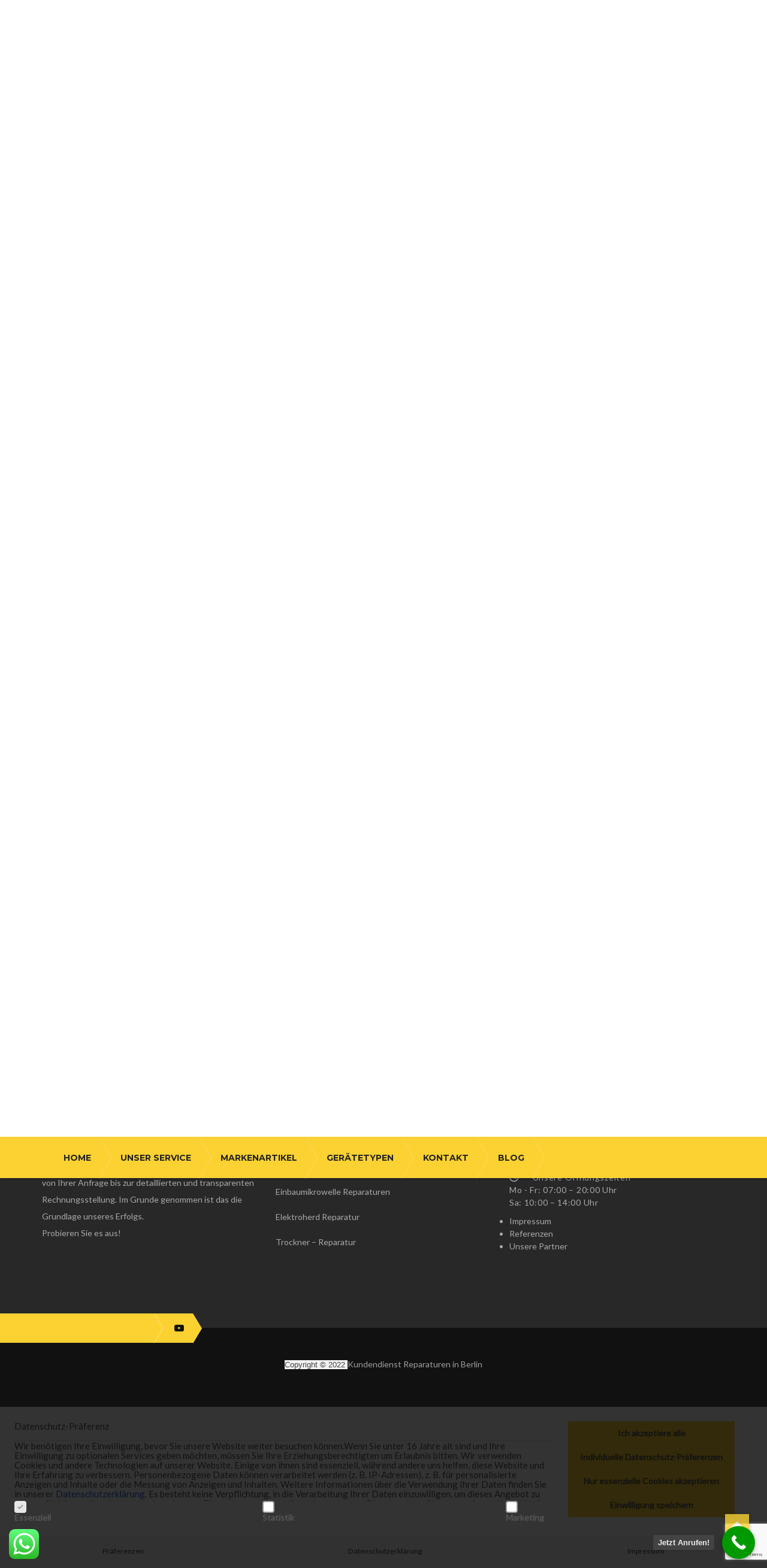

--- FILE ---
content_type: text/html; charset=UTF-8
request_url: https://reparatur24.berlin/constructa-fehlercode-e07/
body_size: 34019
content:
<!DOCTYPE html><html lang="de"><head><meta charset="UTF-8"><meta name="viewport" content="width=device-width, initial-scale=1"><link rel="preload" href="https://reparatur24.berlin/wp-content/cache/borlabs-cookie/1/borlabs-cookie-1-de.css" as="style"><link rel="preload" href="https://reparatur24.berlin/wp-includes/js/jquery/jquery.min.js" as="script"><link rel="preload" href="https://reparatur24.berlin/wp-content/fonts/lato/S6uyw4BMUTPHjx4wWCWtFCc.woff" as="font" type="font/woff" crossorigin><link rel="profile" href="https://gmpg.org/xfn/11"><link rel="pingback" href="https://reparatur24.berlin/xmlrpc.php"><link rel="shortcut icon" href="https://renovation.thememove.com/data/images/favicon.ico"><link rel="apple-touch-icon" href="https://renovation.thememove.com/data/images/apple_touch_icon.png"/><meta name='robots' content='max-image-preview:large' />  <script data-cfasync="false" data-pagespeed-no-defer>var gtm4wp_datalayer_name="dataLayer";var dataLayer=dataLayer||[];</script> 
 <style id="aoatfcss" media="all">@charset "UTF-8";.lazyload{display:none}body div.brlbs-cmpnt-container{box-sizing:border-box;font-family:inherit;height:auto;inset:auto;position:static;width:auto}body div.brlbs-cmpnt-container ::-moz-focus-inner{border-style:none;padding:0}body div.brlbs-cmpnt-container :-moz-focusring{outline:1px dotted ButtonText}body div.brlbs-cmpnt-container :-moz-ui-invalid{box-shadow:none}body div.brlbs-cmpnt-container ::-webkit-inner-spin-button,body div.brlbs-cmpnt-container ::-webkit-outer-spin-button{height:auto}body div.brlbs-cmpnt-container ::-webkit-search-decoration{-webkit-appearance:none}body div.brlbs-cmpnt-container ::-webkit-file-upload-button{-webkit-appearance:button;font:inherit}body div.brlbs-cmpnt-container :after,body div.brlbs-cmpnt-container :before{border:0 solid #e5e7eb;box-sizing:border-box}body div.brlbs-cmpnt-container ::-webkit-datetime-edit-fields-wrapper{padding:0}body div.brlbs-cmpnt-container ::-webkit-date-and-time-value{min-height:1.5em}*,:after,:before{--tw-border-spacing-x:0;--tw-border-spacing-y:0;--tw-translate-x:0;--tw-translate-y:0;--tw-rotate:0;--tw-skew-x:0;--tw-skew-y:0;--tw-scale-x:1;--tw-scale-y:1;--tw-pan-x:;--tw-pan-y:;--tw-pinch-zoom:;--tw-scroll-snap-strictness:proximity;--tw-gradient-from-position:;--tw-gradient-via-position:;--tw-gradient-to-position:;--tw-ordinal:;--tw-slashed-zero:;--tw-numeric-figure:;--tw-numeric-spacing:;--tw-numeric-fraction:;--tw-ring-inset:;--tw-ring-offset-width:0px;--tw-ring-offset-color:#fff;--tw-ring-color:rgba(59,130,246,.5);--tw-ring-offset-shadow:0 0 #0000;--tw-ring-shadow:0 0 #0000;--tw-shadow:0 0 #0000;--tw-shadow-colored:0 0 #0000;--tw-blur:;--tw-brightness:;--tw-contrast:;--tw-grayscale:;--tw-hue-rotate:;--tw-invert:;--tw-saturate:;--tw-sepia:;--tw-drop-shadow:;--tw-backdrop-blur:;--tw-backdrop-brightness:;--tw-backdrop-contrast:;--tw-backdrop-grayscale:;--tw-backdrop-hue-rotate:;--tw-backdrop-invert:;--tw-backdrop-opacity:;--tw-backdrop-saturate:;--tw-backdrop-sepia:}::backdrop{--tw-border-spacing-x:0;--tw-border-spacing-y:0;--tw-translate-x:0;--tw-translate-y:0;--tw-rotate:0;--tw-skew-x:0;--tw-skew-y:0;--tw-scale-x:1;--tw-scale-y:1;--tw-pan-x:;--tw-pan-y:;--tw-pinch-zoom:;--tw-scroll-snap-strictness:proximity;--tw-gradient-from-position:;--tw-gradient-via-position:;--tw-gradient-to-position:;--tw-ordinal:;--tw-slashed-zero:;--tw-numeric-figure:;--tw-numeric-spacing:;--tw-numeric-fraction:;--tw-ring-inset:;--tw-ring-offset-width:0px;--tw-ring-offset-color:#fff;--tw-ring-color:rgba(59,130,246,.5);--tw-ring-offset-shadow:0 0 #0000;--tw-ring-shadow:0 0 #0000;--tw-shadow:0 0 #0000;--tw-shadow-colored:0 0 #0000;--tw-blur:;--tw-brightness:;--tw-contrast:;--tw-grayscale:;--tw-hue-rotate:;--tw-invert:;--tw-saturate:;--tw-sepia:;--tw-drop-shadow:;--tw-backdrop-blur:;--tw-backdrop-brightness:;--tw-backdrop-contrast:;--tw-backdrop-grayscale:;--tw-backdrop-hue-rotate:;--tw-backdrop-invert:;--tw-backdrop-opacity:;--tw-backdrop-saturate:;--tw-backdrop-sepia:}#BorlabsCookieBox,.brlbs-cmpnt-container{font-family:var(--dialog-font-family);font-weight:400;line-height:calc(var(--dialog-font-size)*1.2)}:root{--dialog-animation-delay:2s;--dialog-animation-duration:1s;--dialog-backdrop-background-color:#000;--dialog-background-color:#fff;--dialog-button-accept-all-color:#fbd232;--dialog-button-accept-all-color-hover:#fbd232;--dialog-button-accept-all-text-color:#555;--dialog-button-accept-all-text-color-hover:#555;--dialog-button-accept-only-essential-color:#fbd232;--dialog-button-accept-only-essential-color-hover:#fbd232;--dialog-button-accept-only-essential-text-color:#555;--dialog-button-accept-only-essential-text-color-hover:#555;--dialog-button-close-color:#fbd232;--dialog-button-close-color-hover:#fbd232;--dialog-button-close-text-color:#555;--dialog-button-close-text-color-hover:#555;--dialog-button-preferences-color:#fbd232;--dialog-button-preferences-color-hover:#fbd232;--dialog-button-preferences-text-color:#555;--dialog-button-preferences-text-color-hover:#555;--dialog-button-save-consent-color:#fbd232;--dialog-button-save-consent-color-hover:#fbd232;--dialog-button-save-consent-text-color:#555;--dialog-button-save-consent-text-color-hover:#555;--dialog-button-selection-color:#555;--dialog-button-selection-color-hover:#555;--dialog-button-selection-text-color:#555;--dialog-button-selection-text-color-hover:#555;--dialog-checkbox-background-color-active:#e6e6e6;--dialog-checkbox-background-color-disabled:#e6e6e6;--dialog-checkbox-background-color-inactive:#fff;--dialog-checkbox-border-color-active:#e6e6e6;--dialog-checkbox-border-color-disabled:#e6e6e6;--dialog-checkbox-border-color-inactive:#999;--dialog-checkbox-check-mark-color-active:#999;--dialog-checkbox-check-mark-color-disabled:#999;--dialog-card-background-color:#f7f7f7;--dialog-card-control-element-color:#fbd232;--dialog-card-control-element-color-hover:#fbd232;--dialog-card-separator-color:#e5e5e5;--dialog-card-text-color:#555;--dialog-control-element-color:#fbd232;--dialog-control-element-color-hover:#fbd232;--dialog-footer-background-color:#f5f5f5;--dialog-footer-text-color:#404040;--dialog-link-primary-color:#2563eb;--dialog-link-primary-color-hover:#1e40af;--dialog-link-secondary-color:#404040;--dialog-link-secondary-color-hover:#3b82f6;--dialog-list-item-background-color-even:#fff;--dialog-list-item-background-color-odd:#fff;--dialog-list-item-text-color-even:#555;--dialog-list-item-text-color-odd:#555;--dialog-list-item-control-element-color:#262626;--dialog-list-item-control-element-color-hover:#262626;--dialog-list-item-control-element-separator-color:#262626;--dialog-list-item-separator-color:#e5e5e5;--dialog-search-bar-input-background-color:#fff;--dialog-search-bar-input-border-color-default:#ccc;--dialog-search-bar-input-border-color-focus:#fbd232;--dialog-search-bar-input-text-color:#555;--dialog-separator-color:#e5e5e5;--dialog-switch-button-background-color-active:#fbd232;--dialog-switch-button-background-color-inactive:#bdc1c8;--dialog-switch-button-color-active:#fff;--dialog-switch-button-color-inactive:#fff;--dialog-tab-bar-tab-background-color-active:#fbd232;--dialog-tab-bar-tab-background-color-inactive:#fff;--dialog-tab-bar-tab-border-color-bottom-active:#fbd232;--dialog-tab-bar-tab-border-color-bottom-inactive:#e6e6e6;--dialog-tab-bar-tab-border-color-left-active:#fbd232;--dialog-tab-bar-tab-border-color-left-inactive:#e6e6e6;--dialog-tab-bar-tab-border-color-right-active:#fbd232;--dialog-tab-bar-tab-border-color-right-inactive:#e6e6e6;--dialog-tab-bar-tab-border-color-top-active:#fbd232;--dialog-tab-bar-tab-border-color-top-inactive:#e6e6e6;--dialog-tab-bar-tab-text-color-active:#000;--dialog-tab-bar-tab-text-color-inactive:#555;--dialog-table-row-background-color-even:#fcfcfc;--dialog-table-row-background-color-odd:#fafafa;--dialog-table-row-text-color-even:#555;--dialog-table-row-text-color-odd:#555;--dialog-table-row-border-color:#e5e5e5;--dialog-text-color:#555;--dialog-cookie-group-justification:space-between;--dialog-font-family:inherit;--dialog-border-radius-bottom-left:4px;--dialog-border-radius-bottom-right:4px;--dialog-border-radius-top-left:4px;--dialog-border-radius-top-right:4px;--dialog-button-border-radius-bottom-left:4px;--dialog-button-border-radius-bottom-right:4px;--dialog-button-border-radius-top-left:4px;--dialog-button-border-radius-top-right:4px;--dialog-card-border-radius-bottom-left:4px;--dialog-card-border-radius-bottom-right:4px;--dialog-card-border-radius-top-left:4px;--dialog-card-border-radius-top-right:4px;--dialog-card-list-padding-medium-screen-bottom:24px;--dialog-card-list-padding-medium-screen-left:24px;--dialog-card-list-padding-medium-screen-right:24px;--dialog-card-list-padding-medium-screen-top:0px;--dialog-card-list-padding-small-screen-bottom:16px;--dialog-card-list-padding-small-screen-left:16px;--dialog-card-list-padding-small-screen-right:16px;--dialog-card-list-padding-small-screen-top:0px;--dialog-checkbox-border-radius-bottom-left:4px;--dialog-checkbox-border-radius-bottom-right:4px;--dialog-checkbox-border-radius-top-left:4px;--dialog-checkbox-border-radius-top-right:4px;--dialog-font-size:14px;--dialog-list-border-radius-bottom-left:4px;--dialog-list-border-radius-bottom-right:4px;--dialog-list-border-radius-top-left:4px;--dialog-list-border-radius-top-right:4px;--dialog-list-item-separator-width:1px;--dialog-list-padding-medium-screen-bottom:12px;--dialog-list-padding-medium-screen-left:12px;--dialog-list-padding-medium-screen-right:12px;--dialog-list-padding-medium-screen-top:12px;--dialog-list-padding-small-screen-bottom:8px;--dialog-list-padding-small-screen-left:8px;--dialog-list-padding-small-screen-right:8px;--dialog-list-padding-small-screen-top:8px;--dialog-search-bar-input-border-radius-bottom-left:4px;--dialog-search-bar-input-border-radius-bottom-right:4px;--dialog-search-bar-input-border-radius-top-left:4px;--dialog-search-bar-input-border-radius-top-right:4px;--dialog-search-bar-input-border-width-bottom:1px;--dialog-search-bar-input-border-width-left:1px;--dialog-search-bar-input-border-width-right:1px;--dialog-search-bar-input-border-width-top:1px;--dialog-tab-bar-tab-border-width-bottom-active:2px;--dialog-tab-bar-tab-border-width-left-active:0px;--dialog-tab-bar-tab-border-width-right-active:0px;--dialog-tab-bar-tab-border-width-top-active:0px;--dialog-tab-bar-tab-border-width-bottom-inactive:2px;--dialog-tab-bar-tab-border-width-left-inactive:0px;--dialog-tab-bar-tab-border-width-right-inactive:0px;--dialog-tab-bar-tab-border-width-top-inactive:0px;--dialog-tab-bar-tab-border-radius-bottom-left-active:0px;--dialog-tab-bar-tab-border-radius-bottom-right-active:0px;--dialog-tab-bar-tab-border-radius-top-left-active:4px;--dialog-tab-bar-tab-border-radius-top-right-active:4px;--dialog-tab-bar-tab-border-radius-bottom-left-inactive:0px;--dialog-tab-bar-tab-border-radius-bottom-right-inactive:0px;--dialog-tab-bar-tab-border-radius-top-left-inactive:4px;--dialog-tab-bar-tab-border-radius-top-right-inactive:4px;--dialog-table-border-radius-bottom-left:0px;--dialog-table-border-radius-bottom-right:0px;--dialog-table-border-radius-top-left:0px;--dialog-table-border-radius-top-right:0px;--dialog-table-cell-padding-bottom:8px;--dialog-table-cell-padding-left:8px;--dialog-table-cell-padding-right:8px;--dialog-table-cell-padding-top:8px;--dialog-backdrop-background-opacity:.8}:root{--widget-position:bottom-left;--widget-color:#fbd232}:root{--content-blocker-background-color:#fafafa;--content-blocker-button-color:#0063e3;--content-blocker-button-color-hover:#1a66ff;--content-blocker-button-text-color:#fff;--content-blocker-button-text-color-hover:#fff;--content-blocker-font-family:inherit;--content-blocker-link-color:#2563eb;--content-blocker-link-color-hover:#1e40af;--content-blocker-separator-color:#e5e5e5;--content-blocker-text-color:#555;--content-blocker-border-radius-top-left:4px;--content-blocker-border-radius-top-right:4px;--content-blocker-border-radius-bottom-left:4px;--content-blocker-border-radius-bottom-right:4px;--content-blocker-button-border-radius-top-left:4px;--content-blocker-button-border-radius-top-right:4px;--content-blocker-button-border-radius-bottom-left:4px;--content-blocker-button-border-radius-bottom-right:4px;--content-blocker-font-size:14px;--content-blocker-separator-width:1px;--content-blocker-background-opacity:.85;--content-blocker-background:rgba(250,250,250,.85)}@media screen,print{html{-ms-text-size-adjust:100%;-webkit-text-size-adjust:100%}}@media all{@media screen and (max-width:650px){body{padding-bottom:60px}}ul{list-style-type:square}nav ul{list-style:none;list-style-image:none}svg:not(:root){overflow:hidden}form{margin:0}input{font-size:100%;margin:0;max-width:100%;vertical-align:baseline}input{line-height:normal}input[type=submit]{-webkit-appearance:button}.entry-content:after{clear:both}.entry-content:before,.entry-content:after{content:"";display:table}ul{margin:0 0 1.6em 1.3333em}ul{list-style:disc}li>ul{margin-bottom:0}img{-ms-interpolation-mode:bicubic;border:0;height:auto;max-width:100%;vertical-align:middle}figure{margin:0}strong{font-weight:700}i{font-style:italic}.entry-content img{max-width:100%}.entry-content img,img[class*=align],img[class*=wp-image-],img[class*=attachment-]{height:auto}img.size-full{height:auto;max-width:100%}iframe{max-width:100%}.alignleft{float:left}.aligncenter{display:block;margin-left:auto;margin-right:auto}img.alignleft{margin:5px 20px 5px 0}img.aligncenter{margin:5px auto}.search-form .search-submit{display:none}.screen-reader-text{clip:rect(1px,1px,1px,1px);position:absolute!important;height:1px;width:1px;overflow:hidden}html,body,div,span,iframe,h1,h2,h3,h4,p,a,ul,li,form,label,figure{border:0;font-family:inherit;font-size:100%;font-style:inherit;font-weight:inherit;margin:0;outline:0;padding:0;vertical-align:baseline}html{-webkit-text-size-adjust:100%;-ms-text-size-adjust:100%;-webkit-font-smoothing:antialiased;-moz-osx-font-smoothing:grayscale}*,*:before,*:after{-webkit-box-sizing:border-box;-moz-box-sizing:border-box;box-sizing:border-box}body{overflow-x:hidden}article,aside,figcaption,figure,footer,header,nav{display:block}a img{border:0}@media screen and (min-width:38.75em){ul{margin-left:0}li>ul{margin-left:1.3333em}}.entry-content{word-wrap:break-word}a{text-decoration:none}img,figure{max-width:100%;vertical-align:top;height:auto}h1,h2,h3,h4{margin:0}body{line-height:1.6}p{margin-bottom:1.5em}[class*=col-]{width:100%;vertical-align:top;padding:0 15px}.middle{-webkit-align-items:center;-ms-flex-align:center;align-items:center}.center{-webkit-justify-content:center;-ms-flex-pack:center;justify-content:center;text-align:center}.end{-webkit-justify-content:flex-end;-ms-flex-pack:end;justify-content:flex-end;text-align:end}@media (max-width:47.9375rem){.hidden-xs{display:none!important}}@media (min-width:48rem) and (max-width:61.9375rem){.hidden-sm{display:none!important}}@media (min-width:62rem) and (max-width:74.9375rem){.hidden-md{display:none!important}}@media (min-width:75rem){.hidden-lg{display:none!important}}.container{max-width:21.875rem;margin-right:auto;margin-left:auto;padding-left:.9375rem;padding-right:.9375rem}.row{box-sizing:border-box;display:-webkit-flex;display:-ms-flexbox;display:flex;-webkit-flex:0 1 auto;-ms-flex:0 1 auto;flex:0 1 auto;-webkit-flex-direction:row;-ms-flex-direction:row;flex-direction:row;-webkit-flex-wrap:wrap;-ms-flex-wrap:wrap;flex-wrap:wrap;margin-left:-.9375rem;margin-right:-.9375rem}.col-xs-4,.col-xs-8,.col-xs-12{box-sizing:border-box;-webkit-flex:0 0 auto;-ms-flex:0 0 auto;flex:0 0 auto;padding-right:.9375rem;padding-left:.9375rem}.col-xs-4{-webkit-flex-basis:33.333%;-ms-flex-preferred-size:33.333%;flex-basis:33.333%;max-width:33.333%}.col-xs-8{-webkit-flex-basis:66.667%;-ms-flex-preferred-size:66.667%;flex-basis:66.667%;max-width:66.667%}.col-xs-12{-webkit-flex-basis:100%;-ms-flex-preferred-size:100%;flex-basis:100%;max-width:100%}.middle-xs{-webkit-align-items:center;-ms-flex-align:center;align-items:center}@media only screen and (min-width:48rem){.container{max-width:46.875rem}.col-sm-3,.col-sm-4,.col-sm-5,.col-sm-7,.col-sm-8,.col-sm-9,.col-sm-10,.col-sm-12{box-sizing:border-box;-webkit-flex:0 0 auto;-ms-flex:0 0 auto;flex:0 0 auto;padding-right:.9375rem;padding-left:.9375rem}.col-sm-3{-webkit-flex-basis:25%;-ms-flex-preferred-size:25%;flex-basis:25%;max-width:25%}.col-sm-4{-webkit-flex-basis:33.33333%;-ms-flex-preferred-size:33.333%;flex-basis:33.333%;max-width:33.333%}.col-sm-5{-webkit-flex-basis:41.66667%;-ms-flex-preferred-size:41.667%;flex-basis:41.667%;max-width:41.667%}.col-sm-7{-webkit-flex-basis:58.33333%;-ms-flex-preferred-size:58.333%;flex-basis:58.333%;max-width:58.333%}.col-sm-8{-webkit-flex-basis:66.667%;-ms-flex-preferred-size:66.667%;flex-basis:66.667%;max-width:66.667%}.col-sm-9{-webkit-flex-basis:75%;-ms-flex-preferred-size:75%;flex-basis:75%;max-width:75%}.col-sm-10{-webkit-flex-basis:83.333%;-ms-flex-preferred-size:83.333%;flex-basis:83.333%;max-width:83.333%}.col-sm-12{-webkit-flex-basis:100%;-ms-flex-preferred-size:100%;flex-basis:100%;max-width:100%}.middle-sm{-webkit-align-items:center;-ms-flex-align:center;align-items:center}}@media only screen and (min-width:62rem){.container{max-width:60.625rem}.col-md-4,.col-md-5,.col-md-6{box-sizing:border-box;-webkit-flex:0 0 auto;-ms-flex:0 0 auto;flex:0 0 auto;padding-right:.9375rem;padding-left:.9375rem}.col-md-4{-webkit-flex-basis:33.333%;-ms-flex-preferred-size:33.333%;flex-basis:33.333%;max-width:33.333%}.col-md-5{-webkit-flex-basis:41.667%;-ms-flex-preferred-size:41.667%;flex-basis:41.667%;max-width:41.667%}.col-md-6{-webkit-flex-basis:50%;-ms-flex-preferred-size:50%;flex-basis:50%;max-width:50%}.middle-md{-webkit-align-items:center;-ms-flex-align:center;align-items:center}}@media only screen and (min-width:75rem){.container{max-width:73.125rem}.col-lg-2,.col-lg-10,.col-lg-12{box-sizing:border-box;-webkit-flex:0 0 auto;-ms-flex:0 0 auto;flex:0 0 auto;padding-right:.9375rem;padding-left:.9375rem}.col-lg-2{-webkit-flex-basis:16.667%;-ms-flex-preferred-size:16.667%;flex-basis:16.667%;max-width:16.667%}.col-lg-10{-webkit-flex-basis:83.333%;-ms-flex-preferred-size:83.333%;flex-basis:83.333%;max-width:83.333%}.col-lg-12{-webkit-flex-basis:100%;-ms-flex-preferred-size:100%;flex-basis:100%;max-width:100%}}.site-footer .menu li a:before,.social-menu .menu li a i:before{font-family:'FontAwesome';font-style:normal;font-weight:400;font-variant:normal;text-transform:none;line-height:1}#page:after{content:'';position:fixed;top:0;left:0;z-index:999;width:0;height:0;opacity:0;background:rgba(11,11,11,.4)}.site{background-color:#fff;position:relative;z-index:2;overflow:hidden}.align-center{text-align:center}.align-left{text-align:left}.site-content{margin:auto}.row:before,.container:before,.row:after,.container:after{display:none!important}.vc_row{margin-bottom:35px}.vc_column-inner{padding-top:0!important}.wpb_column>.vc_column-inner>.wpb_wrapper>.wpb_content_element:last-child{margin-bottom:0!important}.our-features-layout2{position:relative}.our-features-layout2:before{content:'';display:block!important;margin:auto;position:absolute;top:0;left:0;bottom:0;right:0;background-color:rgba(17,17,17,.85);z-index:1}.our-features-layout2 p{padding:0 15px;color:#aaa}.our-services{margin-bottom:35px}.our-services .wpb_column{position:relative}.our-services .wpb_single_image{overflow:hidden;margin-bottom:0}.our-services .thememove-btn{text-align:right;text-transform:none;font-size:16px;font-weight:600;width:75%;position:absolute;bottom:-38px;right:15px;border:none;padding:16px 20px}.our-services .thememove-btn span:before,.our-services .thememove-btn span:after{content:"";position:absolute;bottom:0;width:0;height:0;border-style:solid}.our-services .thememove-btn span:before{border-width:38.5px 20px 38.5px 0;border-color:transparent;left:-20px}.our-services .thememove-btn span:after{border-width:38.5px 0 38.5px 20px;border-color:transparent;left:50px}.our-services .thememove-btn i{text-align:center;position:absolute;font-size:32px;left:0;bottom:0;width:50px;height:77px;color:#fff;margin-left:0}.our-services .thememove-btn i:before{position:absolute;top:50%;left:50%;-webkit-transform:translate(-50%,-50%);-moz-transform:translate(-50%,-50%);-ms-transform:translate(-50%,-50%);-o-transform:translate(-50%,-50%)}@media (max-width:47.9375rem){.our-services .wpb_column{margin-bottom:70px}.our-services .wpb_column:last-child{margin-bottom:0}}@media (min-width:62rem){.our-features-layout2 .wpb_column:nth-child(2):before,.our-features-layout2 .wpb_column:nth-child(2):after{content:'';position:absolute;display:block!important;top:-60px;z-index:-2}.our-features-layout2 .wpb_column:nth-child(2):before{left:-40px;width:0;height:0;border-style:solid;border-width:158px 90px 158px 0;border-color:transparent rgba(17,17,17,.6) transparent transparent}.our-features-layout2 .wpb_column:nth-child(2):after{height:200%;width:1000px;right:-725px;background-color:rgba(17,17,17,.6)}.our-features-layout2 .wpb_column:nth-child(3):before,.our-features-layout2 .wpb_column:nth-child(3):after{content:'';position:absolute;display:block!important;top:-60px;z-index:-1}.our-features-layout2 .wpb_column:nth-child(3):before{left:-20px;width:0;height:0;border-style:solid;border-width:158px 90px 158px 0;border-color:transparent rgba(17,17,17,.7) transparent transparent}.our-features-layout2 .wpb_column:nth-child(3):after{height:200%;width:1000px;right:-747px;background-color:rgba(17,17,17,.7)}}@media (min-width:75rem){#page:after{display:none}.our-features-layout2 .wpb_column:nth-child(2):after{right:-660px}.our-features-layout2 .wpb_column:nth-child(3):after{right:-680px}}.site-branding{position:relative;z-index:1;padding:20px 15px}.extra-info i{display:inline-block;font-size:18px;float:left}.extra-info span{font-weight:400}.extra-info h3{font-size:18px;line-height:1.2;letter-spacing:normal}@media (max-width:47.9375rem){.extra-info .address span{margin-left:50px}}@media (max-width:74.9375rem){.extra-info span,.extra-info i{color:#111!important}}.search-box{display:inline-block;vertical-align:top;position:relative;z-index:9999}.search-box .search-form{position:absolute;top:180%;right:0;width:300px;height:100%;opacity:0;visibility:hidden}.search-box i{font-size:16px;display:inline-block;vertical-align:middle;position:relative;overflow:hidden;height:20px;width:20px}.search-box label span,.search-box input[type=submit]{display:none}.search-box input[type=search]{z-index:99;-webkit-appearance:none;border:none;border-top:3px solid transparent;padding:10px;background-color:#fff;box-shadow:0 6px 12px 0 rgba(0,0,0,.2);-webkit-box-shadow:0 6px 12px 0 rgba(0,0,0,.2)}.mobile-buttons{padding:0}@media (max-width:47.9375rem){.header-right .col-lg-2{position:relative}.search-box{margin-bottom:20px}.search-box .search-form{right:-15px;top:120%;width:300px}}.header02 .extra-info [class*=col]{margin-bottom:20px}.header02 .extra-info i{text-align:center;position:relative;width:25px;height:40px;margin-right:20px}.header02 .extra-info i:before{line-height:40px;vertical-align:middle}.header02 .extra-info i:after{content:'';position:absolute;top:0;right:-10px;width:0;height:0;border-style:solid;border-width:20px 0 20px 10px;border-color:transparent}.header02 .extra-info i+div{position:relative}.header02 .extra-info i+div:before{content:'';position:absolute;top:0;left:-10px;width:0;height:0;border-style:solid;border-width:20px 10px 20px 0;border-color:transparent}.header02 .search-box{text-align:center;width:25px;height:40px;margin-right:30px}.header02 .search-box:before,.header02 .search-box:after{content:'';position:absolute;top:0;width:0;height:0;border:solid transparent;z-index:0}.header02 .search-box:before{left:-12px;border-width:20px 12px 20px 0}.header02 .search-box:after{right:-12px;border-width:20px 0 20px 12px}.header02 .search-box i{font-size:16px;line-height:40px;height:40px}.header02 .search-box i:before,.header02 .search-box i:after{width:100%}@media (max-width:47.9375rem){.header02 .address span{margin-left:45px}}@media (min-width:75rem){.header02 .extra-info [class*=col]{text-align:left;margin-bottom:0}.header02 .header-right.table-row{display:table;width:100%}.header02 .header-right.table-row>.row{display:table-row}.header02 .header-right.table-row>.row>[class*=col-]{display:table-cell}.header02 .header-right.table-row>.row>[class*=col-].col-lg-2{width:5%}.header02 .header-right.table-row>.row>[class*=col-].col-lg-2.hidden-md{width:11%}.header02 #site-navigation{position:relative;margin-bottom:-35px}.header02 #site-navigation .primary-menu{position:relative}.header02 #site-navigation .primary-menu:before{content:'';position:absolute;top:0;height:100%;width:50%;left:-50%;z-index:2}.header02 #site-navigation .menu{display:inline-block;position:relative;z-index:2}.header02 #site-navigation .menu:before{content:'';position:absolute;top:0;width:0;height:0;border-style:solid;border-width:35px 0 35px 20px;border-color:transparent}.header02 #site-navigation .menu:before{left:0;z-index:2}.header02 #site-navigation .menu>li:before,.header02 #site-navigation .menu>li:after{content:'';position:absolute;top:0;width:0;height:0;border-style:solid;border-width:35px 0 35px 20px;border-color:transparent}.header02 #site-navigation .menu>li:before{right:-20px;z-index:2}.header02 #site-navigation .menu>li:after{right:-21px;border-left-color:rgba(255,255,255,.2);z-index:1}}.site-footer{position:relative}.site-footer:before{content:'';margin:auto;position:absolute;top:0;left:0;bottom:0;right:0}.site-footer .container{position:relative}.site-footer .widget-title{overflow:hidden;position:relative;font-size:20px;font-weight:700;padding-bottom:20px;margin-bottom:25px}.site-footer .widget-title:before,.site-footer .widget-title:after{content:'';height:2px;position:absolute;bottom:0}.site-footer .widget-title:before{width:20px;left:0}.site-footer .widget-title:after{width:100%;left:30px}.site-footer .menu{font-size:0}.site-footer .menu li{vertical-align:top;list-style-type:none;font-size:14px;display:block;margin-bottom:10px}.site-footer .menu li a:before{content:"\f105";margin-right:10px}.site-footer .col-md-4{margin-bottom:30px}.site-footer .social-menu{position:absolute;left:20%;bottom:-25px;z-index:1}.site-footer .social-menu:after{content:'';position:absolute;top:0;bottom:0;left:-1000px;width:1000px}.site-footer .social-menu .menu{position:relative}.site-footer .social-menu .menu:before,.site-footer .social-menu .menu:after{content:'';width:0;height:0;border-style:solid;border-width:25px 0 25px 15px;position:absolute;top:0;z-index:1}.site-footer .social-menu .menu:before{border-color:transparent transparent transparent rgba(255,255,255,.2);left:2px}.site-footer .social-menu .menu:after{border-color:transparent;left:0}.site-footer .social-menu .menu .menu-item{position:relative;padding:14px 15px 14px 25px;margin:0}.site-footer .social-menu .menu .menu-item a i:before{margin-right:0}.site-footer .social-menu .menu .menu-item:last-child:before{display:none}.site-footer .social-menu .menu .menu-item:before,.site-footer .social-menu .menu .menu-item:after{content:'';width:0;height:0;border-style:solid;border-width:25px 0 25px 15px;position:absolute;top:0;z-index:1}.site-footer .social-menu .menu .menu-item:before{border-color:transparent transparent transparent rgba(255,255,255,.2);right:-17px}.site-footer .social-menu .menu .menu-item:after{border-color:transparent;right:-15px}.about-us p{line-height:2}.office p{letter-spacing:.05em;margin-bottom:10px}.office i{font-size:16px;width:35px}.copyright{font-size:14px}@media (min-width:62rem){.site-footer .col-md-4{margin-bottom:0}.site-footer .menu li{display:inline-block;width:50%;margin-bottom:10px}}@media (max-width:47.9375rem){.site-footer{padding:70px 0 30px!important}}.menu-item,.page_item{display:inline-block}.social-menu{text-align:center}.social-menu .menu li{display:inline-block;width:auto!important;margin:0 10px}.social-menu .menu li a{font-size:0!important}.social-menu .menu li a i:before{font-size:16px;display:inline-block}#site-navigation{position:relative;font-size:0;width:100%}#site-navigation .menu{position:relative}#site-navigation .menu>li{display:inline-block;position:relative;vertical-align:top;line-height:1}#site-navigation .menu>li>a{display:inline-block}#site-navigation .menu>li a{z-index:1;text-transform:uppercase}#site-navigation .sub-menu{position:absolute;width:300px;left:0;top:120%;z-index:-1;opacity:0;visibility:hidden;margin-left:0;border-top:3px solid transparent;box-shadow:0 2px 3px 0 rgba(0,0,0,.2);-webkit-box-shadow:0 2px 3px 0 rgba(0,0,0,.2)}#site-navigation .sub-menu li{position:relative;display:block}#site-navigation .sub-menu li a{display:block;text-transform:none}#site-navigation .sub-menu li.menu-item-has-children>a:after{font-family:'FontAwesome';font-style:normal;font-weight:400;font-variant:normal;text-transform:none;line-height:1;content:"\f105";font-size:16px;position:absolute;right:15px;top:12px}#site-navigation .sub-menu li .sub-menu{left:110%;top:-3px;box-shadow:3px 3px 3px 0 rgba(0,0,0,.2);-webkit-box-shadow:3px 3px 3px 0 rgba(0,0,0,.2)}.heading-title{letter-spacing:-.025em}.mobile-menu-btn{display:inline-block;vertical-align:top}.mobile-menu-btn svg{display:inline-block;vertical-align:-2px;width:50px;height:50px;transform:translate3d(0,0,0)}.mobile-menu-btn path{fill:none;stroke-width:40px;stroke-linecap:round;stroke:#666;stroke-dashoffset:0}.mobile-menu-btn path#top,.mobile-menu-btn path#bottom{stroke-dasharray:240px 950px}.mobile-menu-btn path#middle{stroke-dasharray:240px 240px}.site-mobile-menu{position:fixed;left:0;z-index:1000;display:block;overflow-y:auto;overflow-x:hidden;width:270px;height:100%;background-color:#f5f5f5;-webkit-overflow-scrolling:touch;transform:translate3d(-100%,0,0)}.site-mobile-menu .menu{position:relative;margin:0;padding:0;list-style:none}.site-mobile-menu .menu li.menu-item{display:block;clear:both;padding-left:20px;padding-right:20px;border-bottom:1px solid #e6e6e6;vertical-align:top}.site-mobile-menu .menu li.menu-item>a{position:relative}.site-mobile-menu .menu li.menu-item.menu-item-has-children{padding-right:0}.site-mobile-menu .menu li.menu-item>a{font-size:13px;display:block;font-weight:600;text-transform:uppercase;line-height:40px;color:#222;z-index:1}.site-mobile-menu .menu>li .sub-menu{position:absolute;top:0;left:0;z-index:10;float:left;margin:0;padding:0;min-height:100%!important;width:100%!important;height:100vh!important;background-color:#f5f5f5;list-style:none;transform:translateX(100%)}.site-mobile-menu .search-box{width:100%;background:#fff;border-bottom:1px solid #e6e6e6;margin-bottom:0}.site-mobile-menu .search-box .search-form{position:relative;right:0;top:0;width:100%;opacity:1;visibility:visible}.site-mobile-menu .search-box input[type=search]{box-shadow:none;margin:0}.site-mobile-menu .search-box i{position:absolute;top:50%;right:10px;transform:translate(0,-50%);-webkit-transform:translate(0,-50%);-moz-transform:translate(0,-50%);-ms-transform:translate(0,-50%);-o-transform:translate(0,-50%)}.site-mobile-menu #social-menu-mobile{margin-top:20px}.site-mobile-menu #social-menu-mobile li.menu-item{display:inline-block;padding:0}.site-mobile-menu #social-menu-mobile li.menu-item>a{font-size:0}@media (min-width:48rem){.site-mobile-menu{top:auto!important}}@media (min-width:48rem) and (max-width:61.9375rem){.site-mobile-menu{width:600px}}@media (min-width:75rem){.site-mobile-menu{display:none}}input{display:inline-block;padding:10px 15px;margin-bottom:10px;vertical-align:top;font-size:14px;width:100%;max-width:100%;color:#888;border:2px solid #ddd}input:-moz-placeholder{color:#888}input::-moz-placeholder{color:#888}input:-ms-input-placeholder{color:#888}input::-webkit-input-placeholder{color:#888}input{box-shadow:none;color:#888;padding:12px 15px;width:100%}input[type=submit]{background-color:#333;border:none;color:#fff;padding:10px 15px;width:auto;font-size:15px;text-transform:uppercase}.btn,.thememove-btn{display:inline-block;text-transform:uppercase}.btn i,.thememove-btn i{margin-left:5px}#site-navigation{background-color:#fbd232}.our-services .thememove-btn{font-size:13px}.below-the-fold{content-visibility:auto;contain-intrinsic-size:auto 500px}.buehne_startseite{margin-top:70px}.buehne_startseite figcaption{margin-bottom:30px;color:#fbd232;font-size:24px!important;font-weight:700}.fa{display:inline-block;font:normal normal normal 14px/1 FontAwesome;font-size:inherit;text-rendering:auto;-webkit-font-smoothing:antialiased;-moz-osx-font-smoothing:grayscale}.fa-search:before{content:"\f002"}.fa-home:before{content:"\f015"}.fa-clock-o:before{content:"\f017"}.fa-map-marker:before{content:"\f041"}.fa-phone:before{content:"\f095"}.fa-wrench:before{content:"\f0ad"}.fa-envelope:before{content:"\f0e0"}.fa-mobile:before{content:"\f10b"}.fa-youtube-play:before{content:"\f16a"}.vc_row:after,.vc_row:before{content:" ";display:table}.vc_row:after{clear:both}@media (max-width:767px){.vc_hidden-xs{display:none!important}}@media (min-width:768px) and (max-width:991px){.vc_hidden-sm{display:none!important}}.vc_column_container{width:100%}.vc_row{margin-left:-15px;margin-right:-15px}.vc_clearfix:after,.vc_clearfix:before{content:" ";display:table}.vc_clearfix:after{clear:both}.vc_clearfix:after,.vc_clearfix:before{content:" ";display:table}.vc_clearfix:after{clear:both}#content .wpb_text_column :last-child,#content .wpb_text_column p:last-child,.wpb_text_column :last-child,.wpb_text_column p:last-child{margin-bottom:0}.wpb_content_element{margin-bottom:35px}.vc_parallax{position:relative;overflow:hidden}.vc_parallax>*{position:relative;z-index:1}.vc_row.vc_row-no-padding .vc_column-inner{padding-left:0;padding-right:0}.vc_row[data-vc-full-width]{overflow:hidden}.vc_column-inner:after,.vc_column-inner:before{content:" ";display:table}.vc_column-inner:after{clear:both}.vc_column_container{padding-left:0;padding-right:0}.vc_column_container>.vc_column-inner{box-sizing:border-box;padding-left:15px;padding-right:15px;width:100%}.vc_col-has-fill>.vc_column-inner,.vc_row-has-fill+.vc_row-full-width+.vc_row>.vc_column_container>.vc_column-inner,.vc_row-has-fill+.vc_row>.vc_column_container>.vc_column-inner,.vc_row-has-fill>.vc_column_container>.vc_column-inner{padding-top:35px}.vc_btn3-container{display:block;margin-bottom:21.73913043px;max-width:100%}.vc_general.vc_btn3{display:inline-block;margin-bottom:0;text-align:center;vertical-align:middle;background-image:none;background-color:transparent;color:#5472d2;border:1px solid transparent;box-sizing:border-box;word-wrap:break-word;text-decoration:none;position:relative;top:0;line-height:normal;-webkit-box-shadow:none;-moz-box-shadow:none;box-shadow:none;font-size:14px;padding-top:14px;padding-bottom:14px;padding-left:20px;padding-right:20px}.vc_general.vc_btn3 .vc_btn3-icon{vertical-align:top;height:14px;line-height:1;font-size:16px}.vc_btn3.vc_btn3-icon-left{position:relative}.vc_btn3.vc_btn3-icon-left .vc_btn3-icon{display:block;position:absolute;top:50%;-webkit-transform:translate(0,-50%);-ms-transform:translate(0,-50%);-o-transform:translate(0,-50%);transform:translate(0,-50%)}.vc_btn3.vc_btn3-icon-left{text-align:left}.vc_btn3.vc_btn3-style-custom{background-image:-webkit-linear-gradient(rgba(0,0,0,0),rgba(0,0,0,.1) 50%,rgba(0,0,0,.1));background-image:-o-linear-gradient(rgba(0,0,0,0),rgba(0,0,0,.1) 50%,rgba(0,0,0,.1));background-image:linear-gradient(rgba(0,0,0,0),rgba(0,0,0,.1) 50%,rgba(0,0,0,.1));background-repeat:no-repeat;background-repeat:repeat-x;background-size:200%;background-position:0 -100%}.vc_btn3.vc_btn3-block{display:block;width:100%;text-align:inherit}.vc_btn3.vc_btn3-shape-square{border-radius:0}.vc_btn3.vc_btn3-shape-rounded{border-radius:5px}.vc_btn3.vc_btn3-shape-round{border-radius:2em}.vc_btn3.vc_btn3-size-md{font-size:14px;padding-top:14px;padding-bottom:14px;padding-left:20px;padding-right:20px}.vc_btn3.vc_btn3-size-md .vc_btn3-icon{font-size:16px;height:14px;line-height:14px}.vc_btn3.vc_btn3-size-md.vc_btn3-icon-left:not(.vc_btn3-o-empty){padding-left:48px}.vc_btn3.vc_btn3-size-md.vc_btn3-icon-left:not(.vc_btn3-o-empty) .vc_btn3-icon{left:20px}.vc_btn3-container.vc_btn3-center{text-align:center}.vc_btn3-container.vc_btn3-center .vc_btn3-block.vc_btn3-icon-left .vc_btn3-icon{display:inline-block;position:static}.vc_btn3-container.vc_btn3-center .vc_btn3-block.vc_btn3-icon-left .vc_btn3-icon{-webkit-transform:translate(0,0);-ms-transform:translate(0,0);transform:translate(0,0);min-width:1em}.vc_btn3-container.vc_btn3-center .vc_btn3-block.vc_btn3-icon-left:not(.vc_btn3-o-empty) .vc_btn3-icon{margin-right:.5em}.vc_btn3-container.vc_btn3-center .vc_btn3-block.vc_btn3-size-md{font-size:14px;padding-top:14px;padding-bottom:14px;padding-left:20px;padding-right:20px}.vc_btn3-container .vc_btn3-block.vc_btn3-icon-left{text-align:inherit}.vc_custom_heading a,.vc_custom_heading a:visited{border:none;text-decoration:inherit;color:inherit}.vc_custom_heading a{opacity:1}.wpb_gmaps_widget .wpb_wrapper{background-color:#f7f7f7;padding:5px}.wpb_gmaps_widget .wpb_map_wraper iframe{margin-bottom:0;padding:0;display:block;width:100%;border:none}.vc_separator{display:-webkit-box;display:-webkit-flex;display:-ms-flexbox;display:flex;-webkit-box-orient:horizontal;-webkit-box-direction:normal;-webkit-flex-direction:row;-ms-flex-direction:row;flex-direction:row;-webkit-flex-wrap:nowrap;-ms-flex-wrap:nowrap;flex-wrap:nowrap;-webkit-box-align:center;-webkit-align-items:center;-ms-flex-align:center;align-items:center}.vc_separator h4{line-height:1em;font-size:100%;margin:0;word-wrap:break-word;-webkit-box-flex:0;-webkit-flex:0 1 auto;-ms-flex:0 1 auto;flex:0 1 auto}.vc_separator .vc_sep_holder{height:1px;position:relative;-webkit-box-flex:1;-webkit-flex:1 1 auto;-ms-flex:1 1 auto;flex:1 1 auto;min-width:10%}.vc_separator .vc_sep_holder .vc_sep_line{height:1px;border-top:1px solid #ebebeb;display:block;position:relative;top:1px;width:100%}.vc_separator.vc_separator_align_center h4{padding:0 .8em}.vc_separator.vc_separator_no_text:not(.vc_sep_shadow) .vc_sep_holder_l{width:100%}.vc_separator.vc_separator_no_text:not(.vc_sep_shadow) .vc_sep_holder_r{display:none}.vc_separator .vc_icon_element{margin-bottom:0}.vc_separator .vc_icon_element:not(.vc_icon_element-have-style)+h4{padding-left:0}.vc_separator.vc_sep_color_grey .vc_sep_line{border-color:#ebebeb}.vc_separator.vc_sep_color_orange .vc_sep_line{border-color:#f7be68}.vc_sep_width_100{width:100%}.vc_sep_pos_align_center{margin-left:auto;margin-right:auto}.wpb_single_image a{border:none;outline:0}.wpb_single_image img{height:auto;max-width:100%;vertical-align:top}.wpb_single_image .vc_single_image-wrapper{display:inline-block;vertical-align:top;max-width:100%}.wpb_single_image .vc_single_image-wrapper.vc_box_shadow_3d{border-radius:0;-webkit-box-shadow:none;box-shadow:none;margin-bottom:15px}.wpb_single_image .vc_single_image-wrapper.vc_box_shadow_3d img{border-radius:0;-webkit-box-shadow:none;box-shadow:none}.wpb_single_image.vc_align_center{text-align:center}.wpb_single_image.vc_align_right{text-align:right}.wpb_single_image.vc_align_left{text-align:left}.wpb_single_image .vc_box_shadow_3d{position:relative;z-index:0;display:inline-block;max-width:100%}.wpb_single_image .vc_box_shadow_3d:after,.wpb_single_image .vc_box_shadow_3d:before{content:"";position:absolute;-webkit-box-shadow:0 15px 10px rgba(0,0,0,.6);box-shadow:0 15px 10px rgba(0,0,0,.6);left:5px;right:50%;bottom:8px;height:30%;z-index:-1;border-radius:inherit;-webkit-transform-origin:0 0;-moz-transform-origin:0 0;-ms-transform-origin:0 0;transform-origin:0 0;-webkit-transform:skewY(-6deg);-ms-transform:skewY(-6deg);transform:skewY(-6deg)}.wpb_single_image .vc_box_shadow_3d:after{left:50%;right:5px;-webkit-transform:skewY(6deg);-ms-transform:skewY(6deg);transform:skewY(6deg);-webkit-transform-origin:100% 0;-moz-transform-origin:100% 0;-ms-transform-origin:100% 0;transform-origin:100% 0}.wpb_single_image .vc_figure{display:inline-block;vertical-align:top;margin:0;max-width:100%}.wpb_single_image .vc_figure-caption{margin-top:.2em;font-size:.8em}.vc_icon_element{line-height:0;font-size:14px;margin-bottom:35px}.vc_icon_element.vc_icon_element-outer{box-sizing:border-box;text-align:center}.vc_icon_element.vc_icon_element-outer.vc_icon_element-align-left{text-align:left}.vc_icon_element.vc_icon_element-outer .vc_icon_element-inner{text-align:center;display:inline-block;border:2px solid transparent;width:4em;height:4em;box-sizing:content-box;position:relative}.vc_icon_element.vc_icon_element-outer .vc_icon_element-inner .vc_icon_element-icon{font-size:2.15em;font-style:normal;line-height:1!important;font-size-adjust:none;font-stretch:normal;-webkit-font-feature-settings:normal;font-feature-settings:normal;-webkit-font-language-override:normal;font-language-override:normal;-webkit-font-kerning:auto;font-kerning:auto;font-synthesis:weight style;font-variant:normal;text-rendering:auto;display:inline-block;position:absolute;top:50%;left:50%;-webkit-transform:translate(-50%,-50%);-ms-transform:translate(-50%,-50%);-o-transform:translate(-50%,-50%);transform:translate(-50%,-50%)}.vc_icon_element.vc_icon_element-outer .vc_icon_element-inner .vc_icon_element-icon:before{font-style:normal;display:inline-block;text-decoration:inherit;width:inherit;height:inherit;font-size:1em;text-align:center;text-rendering:optimizelegibility}.vc_icon_element.vc_icon_element-outer .vc_icon_element-inner.vc_icon_element-size-lg{max-width:100%!important;line-height:2.85em!important}.vc_icon_element.vc_icon_element-outer .vc_icon_element-inner.vc_icon_element-size-lg .vc_icon_element-icon{font-size:2.85em!important}.vc_icon_element.vc_icon_element-outer .vc_icon_element-inner.vc_icon_element-color-black .vc_icon_element-icon{color:#2a2a2a}.vc-hoverbox-wrapper,.vc-hoverbox-wrapper *{box-sizing:border-box}.vc-hoverbox-wrapper.vc-hoverbox-shape--rounded .vc-hoverbox-back,.vc-hoverbox-wrapper.vc-hoverbox-shape--rounded .vc-hoverbox-front{border-radius:10px}.vc-hoverbox-wrapper.vc-hoverbox-align--center{text-align:center}.vc-hoverbox-wrapper .vc-hoverbox{position:relative;display:inline-block;text-align:center;width:100%}.vc-hoverbox-wrapper.vc-hoverbox-width--100 .vc-hoverbox{width:100%}.vc-hoverbox-inner{width:100%;display:inline-block;min-height:250px}.vc-hoverbox-inner :last-child{margin-bottom:0}.vc-hoverbox-block{height:100%;width:100%;-webkit-backface-visibility:hidden;backface-visibility:hidden;position:absolute;top:0;left:0;display:flex;flex-direction:column;justify-content:center;transform-style:preserve-3d;background-size:cover;background-position:center}.vc-hoverbox-block-inner{flex-shrink:0;padding:20px}.vc-hoverbox-block-inner>*{backface-visibility:hidden}.vc-hoverbox-front{transform:rotateY(0);z-index:1}.vc-hoverbox-back{transform:rotateY(180deg)}#callnowbutton{display:none}@media screen and (max-width:650px){#callnowbutton.cnb-displaymode-mobile-only{display:block;position:fixed;text-decoration:none}#callnowbutton.cnb-full.cnb-displaymode-mobile-only{display:flex}}#callnowbutton.cnb-full{justify-content:center;align-items:center;text-shadow:0 1px 0 rgba(0,0,0,.18);width:100%;left:0;height:60px}.cnb-full.cnb-full-bottom{bottom:0}.cnb-full.cnb-text{text-align:center;color:#fff;font-weight:600;font-size:120%;overflow:hidden;white-space:nowrap}.cnb-zindex-10{z-index:2147483647}.animated{-webkit-animation-duration:1s;animation-duration:1s;-webkit-animation-fill-mode:both;animation-fill-mode:both}.animated.infinite{-webkit-animation-iteration-count:infinite;animation-iteration-count:infinite}.animated.hinge{-webkit-animation-duration:2s;animation-duration:2s}.animated.flipOutX,.animated.flipOutY,.animated.bounceIn,.animated.bounceOut{-webkit-animation-duration:.75s;animation-duration:.75s}@-webkit-keyframes bounce{from,20%,53%,80%,to{-webkit-animation-timing-function:cubic-bezier(.215,.61,.355,1);animation-timing-function:cubic-bezier(.215,.61,.355,1);-webkit-transform:translate3d(0,0,0);transform:translate3d(0,0,0)}40%,43%{-webkit-animation-timing-function:cubic-bezier(.755,.05,.855,.06);animation-timing-function:cubic-bezier(.755,.05,.855,.06);-webkit-transform:translate3d(0,-30px,0);transform:translate3d(0,-30px,0)}70%{-webkit-animation-timing-function:cubic-bezier(.755,.05,.855,.06);animation-timing-function:cubic-bezier(.755,.05,.855,.06);-webkit-transform:translate3d(0,-15px,0);transform:translate3d(0,-15px,0)}90%{-webkit-transform:translate3d(0,-4px,0);transform:translate3d(0,-4px,0)}}@keyframes bounce{from,20%,53%,80%,to{-webkit-animation-timing-function:cubic-bezier(.215,.61,.355,1);animation-timing-function:cubic-bezier(.215,.61,.355,1);-webkit-transform:translate3d(0,0,0);transform:translate3d(0,0,0)}40%,43%{-webkit-animation-timing-function:cubic-bezier(.755,.05,.855,.06);animation-timing-function:cubic-bezier(.755,.05,.855,.06);-webkit-transform:translate3d(0,-30px,0);transform:translate3d(0,-30px,0)}70%{-webkit-animation-timing-function:cubic-bezier(.755,.05,.855,.06);animation-timing-function:cubic-bezier(.755,.05,.855,.06);-webkit-transform:translate3d(0,-15px,0);transform:translate3d(0,-15px,0)}90%{-webkit-transform:translate3d(0,-4px,0);transform:translate3d(0,-4px,0)}}.bounce{-webkit-animation-name:bounce;animation-name:bounce;-webkit-transform-origin:center bottom;transform-origin:center bottom}@-webkit-keyframes flash{from,50%,to{opacity:1}25%,75%{opacity:0}}@keyframes flash{from,50%,to{opacity:1}25%,75%{opacity:0}}.flash{-webkit-animation-name:flash;animation-name:flash}@-webkit-keyframes pulse{from{-webkit-transform:scale3d(1,1,1);transform:scale3d(1,1,1)}50%{-webkit-transform:scale3d(1.05,1.05,1.05);transform:scale3d(1.05,1.05,1.05)}to{-webkit-transform:scale3d(1,1,1);transform:scale3d(1,1,1)}}@keyframes pulse{from{-webkit-transform:scale3d(1,1,1);transform:scale3d(1,1,1)}50%{-webkit-transform:scale3d(1.05,1.05,1.05);transform:scale3d(1.05,1.05,1.05)}to{-webkit-transform:scale3d(1,1,1);transform:scale3d(1,1,1)}}.pulse{-webkit-animation-name:pulse;animation-name:pulse}@-webkit-keyframes rubberBand{from{-webkit-transform:scale3d(1,1,1);transform:scale3d(1,1,1)}30%{-webkit-transform:scale3d(1.25,.75,1);transform:scale3d(1.25,.75,1)}40%{-webkit-transform:scale3d(.75,1.25,1);transform:scale3d(.75,1.25,1)}50%{-webkit-transform:scale3d(1.15,.85,1);transform:scale3d(1.15,.85,1)}65%{-webkit-transform:scale3d(.95,1.05,1);transform:scale3d(.95,1.05,1)}75%{-webkit-transform:scale3d(1.05,.95,1);transform:scale3d(1.05,.95,1)}to{-webkit-transform:scale3d(1,1,1);transform:scale3d(1,1,1)}}@keyframes rubberBand{from{-webkit-transform:scale3d(1,1,1);transform:scale3d(1,1,1)}30%{-webkit-transform:scale3d(1.25,.75,1);transform:scale3d(1.25,.75,1)}40%{-webkit-transform:scale3d(.75,1.25,1);transform:scale3d(.75,1.25,1)}50%{-webkit-transform:scale3d(1.15,.85,1);transform:scale3d(1.15,.85,1)}65%{-webkit-transform:scale3d(.95,1.05,1);transform:scale3d(.95,1.05,1)}75%{-webkit-transform:scale3d(1.05,.95,1);transform:scale3d(1.05,.95,1)}to{-webkit-transform:scale3d(1,1,1);transform:scale3d(1,1,1)}}.rubberBand{-webkit-animation-name:rubberBand;animation-name:rubberBand}@-webkit-keyframes shake{from,to{-webkit-transform:translate3d(0,0,0);transform:translate3d(0,0,0)}10%,30%,50%,70%,90%{-webkit-transform:translate3d(-10px,0,0);transform:translate3d(-10px,0,0)}20%,40%,60%,80%{-webkit-transform:translate3d(10px,0,0);transform:translate3d(10px,0,0)}}@keyframes shake{from,to{-webkit-transform:translate3d(0,0,0);transform:translate3d(0,0,0)}10%,30%,50%,70%,90%{-webkit-transform:translate3d(-10px,0,0);transform:translate3d(-10px,0,0)}20%,40%,60%,80%{-webkit-transform:translate3d(10px,0,0);transform:translate3d(10px,0,0)}}.shake{-webkit-animation-name:shake;animation-name:shake}@-webkit-keyframes headShake{0%{-webkit-transform:translateX(0);transform:translateX(0)}6.5%{-webkit-transform:translateX(-6px) rotateY(-9deg);transform:translateX(-6px) rotateY(-9deg)}18.5%{-webkit-transform:translateX(5px) rotateY(7deg);transform:translateX(5px) rotateY(7deg)}31.5%{-webkit-transform:translateX(-3px) rotateY(-5deg);transform:translateX(-3px) rotateY(-5deg)}43.5%{-webkit-transform:translateX(2px) rotateY(3deg);transform:translateX(2px) rotateY(3deg)}50%{-webkit-transform:translateX(0);transform:translateX(0)}}@keyframes headShake{0%{-webkit-transform:translateX(0);transform:translateX(0)}6.5%{-webkit-transform:translateX(-6px) rotateY(-9deg);transform:translateX(-6px) rotateY(-9deg)}18.5%{-webkit-transform:translateX(5px) rotateY(7deg);transform:translateX(5px) rotateY(7deg)}31.5%{-webkit-transform:translateX(-3px) rotateY(-5deg);transform:translateX(-3px) rotateY(-5deg)}43.5%{-webkit-transform:translateX(2px) rotateY(3deg);transform:translateX(2px) rotateY(3deg)}50%{-webkit-transform:translateX(0);transform:translateX(0)}}.headShake{-webkit-animation-timing-function:ease-in-out;animation-timing-function:ease-in-out;-webkit-animation-name:headShake;animation-name:headShake}@-webkit-keyframes swing{20%{-webkit-transform:rotate3d(0,0,1,15deg);transform:rotate3d(0,0,1,15deg)}40%{-webkit-transform:rotate3d(0,0,1,-10deg);transform:rotate3d(0,0,1,-10deg)}60%{-webkit-transform:rotate3d(0,0,1,5deg);transform:rotate3d(0,0,1,5deg)}80%{-webkit-transform:rotate3d(0,0,1,-5deg);transform:rotate3d(0,0,1,-5deg)}to{-webkit-transform:rotate3d(0,0,1,0deg);transform:rotate3d(0,0,1,0deg)}}@keyframes swing{20%{-webkit-transform:rotate3d(0,0,1,15deg);transform:rotate3d(0,0,1,15deg)}40%{-webkit-transform:rotate3d(0,0,1,-10deg);transform:rotate3d(0,0,1,-10deg)}60%{-webkit-transform:rotate3d(0,0,1,5deg);transform:rotate3d(0,0,1,5deg)}80%{-webkit-transform:rotate3d(0,0,1,-5deg);transform:rotate3d(0,0,1,-5deg)}to{-webkit-transform:rotate3d(0,0,1,0deg);transform:rotate3d(0,0,1,0deg)}}.swing{-webkit-transform-origin:top center;transform-origin:top center;-webkit-animation-name:swing;animation-name:swing}@-webkit-keyframes tada{from{-webkit-transform:scale3d(1,1,1);transform:scale3d(1,1,1)}10%,20%{-webkit-transform:scale3d(.9,.9,.9) rotate3d(0,0,1,-3deg);transform:scale3d(.9,.9,.9) rotate3d(0,0,1,-3deg)}30%,50%,70%,90%{-webkit-transform:scale3d(1.1,1.1,1.1) rotate3d(0,0,1,3deg);transform:scale3d(1.1,1.1,1.1) rotate3d(0,0,1,3deg)}40%,60%,80%{-webkit-transform:scale3d(1.1,1.1,1.1) rotate3d(0,0,1,-3deg);transform:scale3d(1.1,1.1,1.1) rotate3d(0,0,1,-3deg)}to{-webkit-transform:scale3d(1,1,1);transform:scale3d(1,1,1)}}@keyframes tada{from{-webkit-transform:scale3d(1,1,1);transform:scale3d(1,1,1)}10%,20%{-webkit-transform:scale3d(.9,.9,.9) rotate3d(0,0,1,-3deg);transform:scale3d(.9,.9,.9) rotate3d(0,0,1,-3deg)}30%,50%,70%,90%{-webkit-transform:scale3d(1.1,1.1,1.1) rotate3d(0,0,1,3deg);transform:scale3d(1.1,1.1,1.1) rotate3d(0,0,1,3deg)}40%,60%,80%{-webkit-transform:scale3d(1.1,1.1,1.1) rotate3d(0,0,1,-3deg);transform:scale3d(1.1,1.1,1.1) rotate3d(0,0,1,-3deg)}to{-webkit-transform:scale3d(1,1,1);transform:scale3d(1,1,1)}}.tada{-webkit-animation-name:tada;animation-name:tada}@-webkit-keyframes wobble{from{-webkit-transform:none;transform:none}15%{-webkit-transform:translate3d(-25%,0,0) rotate3d(0,0,1,-5deg);transform:translate3d(-25%,0,0) rotate3d(0,0,1,-5deg)}30%{-webkit-transform:translate3d(20%,0,0) rotate3d(0,0,1,3deg);transform:translate3d(20%,0,0) rotate3d(0,0,1,3deg)}45%{-webkit-transform:translate3d(-15%,0,0) rotate3d(0,0,1,-3deg);transform:translate3d(-15%,0,0) rotate3d(0,0,1,-3deg)}60%{-webkit-transform:translate3d(10%,0,0) rotate3d(0,0,1,2deg);transform:translate3d(10%,0,0) rotate3d(0,0,1,2deg)}75%{-webkit-transform:translate3d(-5%,0,0) rotate3d(0,0,1,-1deg);transform:translate3d(-5%,0,0) rotate3d(0,0,1,-1deg)}to{-webkit-transform:none;transform:none}}@keyframes wobble{from{-webkit-transform:none;transform:none}15%{-webkit-transform:translate3d(-25%,0,0) rotate3d(0,0,1,-5deg);transform:translate3d(-25%,0,0) rotate3d(0,0,1,-5deg)}30%{-webkit-transform:translate3d(20%,0,0) rotate3d(0,0,1,3deg);transform:translate3d(20%,0,0) rotate3d(0,0,1,3deg)}45%{-webkit-transform:translate3d(-15%,0,0) rotate3d(0,0,1,-3deg);transform:translate3d(-15%,0,0) rotate3d(0,0,1,-3deg)}60%{-webkit-transform:translate3d(10%,0,0) rotate3d(0,0,1,2deg);transform:translate3d(10%,0,0) rotate3d(0,0,1,2deg)}75%{-webkit-transform:translate3d(-5%,0,0) rotate3d(0,0,1,-1deg);transform:translate3d(-5%,0,0) rotate3d(0,0,1,-1deg)}to{-webkit-transform:none;transform:none}}.wobble{-webkit-animation-name:wobble;animation-name:wobble}@-webkit-keyframes jello{from,11.1%,to{-webkit-transform:none;transform:none}22.2%{-webkit-transform:skewX(-12.5deg) skewY(-12.5deg);transform:skewX(-12.5deg) skewY(-12.5deg)}33.3%{-webkit-transform:skewX(6.25deg) skewY(6.25deg);transform:skewX(6.25deg) skewY(6.25deg)}44.4%{-webkit-transform:skewX(-3.125deg) skewY(-3.125deg);transform:skewX(-3.125deg) skewY(-3.125deg)}55.5%{-webkit-transform:skewX(1.5625deg) skewY(1.5625deg);transform:skewX(1.5625deg) skewY(1.5625deg)}66.6%{-webkit-transform:skewX(-.78125deg) skewY(-.78125deg);transform:skewX(-.78125deg) skewY(-.78125deg)}77.7%{-webkit-transform:skewX(.390625deg) skewY(.390625deg);transform:skewX(.390625deg) skewY(.390625deg)}88.8%{-webkit-transform:skewX(-.1953125deg) skewY(-.1953125deg);transform:skewX(-.1953125deg) skewY(-.1953125deg)}}@keyframes jello{from,11.1%,to{-webkit-transform:none;transform:none}22.2%{-webkit-transform:skewX(-12.5deg) skewY(-12.5deg);transform:skewX(-12.5deg) skewY(-12.5deg)}33.3%{-webkit-transform:skewX(6.25deg) skewY(6.25deg);transform:skewX(6.25deg) skewY(6.25deg)}44.4%{-webkit-transform:skewX(-3.125deg) skewY(-3.125deg);transform:skewX(-3.125deg) skewY(-3.125deg)}55.5%{-webkit-transform:skewX(1.5625deg) skewY(1.5625deg);transform:skewX(1.5625deg) skewY(1.5625deg)}66.6%{-webkit-transform:skewX(-.78125deg) skewY(-.78125deg);transform:skewX(-.78125deg) skewY(-.78125deg)}77.7%{-webkit-transform:skewX(.390625deg) skewY(.390625deg);transform:skewX(.390625deg) skewY(.390625deg)}88.8%{-webkit-transform:skewX(-.1953125deg) skewY(-.1953125deg);transform:skewX(-.1953125deg) skewY(-.1953125deg)}}.jello{-webkit-animation-name:jello;animation-name:jello;-webkit-transform-origin:center;transform-origin:center}@-webkit-keyframes bounceIn{from,20%,40%,60%,80%,to{-webkit-animation-timing-function:cubic-bezier(.215,.61,.355,1);animation-timing-function:cubic-bezier(.215,.61,.355,1)}0%{opacity:0;-webkit-transform:scale3d(.3,.3,.3);transform:scale3d(.3,.3,.3)}20%{-webkit-transform:scale3d(1.1,1.1,1.1);transform:scale3d(1.1,1.1,1.1)}40%{-webkit-transform:scale3d(.9,.9,.9);transform:scale3d(.9,.9,.9)}60%{opacity:1;-webkit-transform:scale3d(1.03,1.03,1.03);transform:scale3d(1.03,1.03,1.03)}80%{-webkit-transform:scale3d(.97,.97,.97);transform:scale3d(.97,.97,.97)}to{opacity:1;-webkit-transform:scale3d(1,1,1);transform:scale3d(1,1,1)}}@keyframes bounceIn{from,20%,40%,60%,80%,to{-webkit-animation-timing-function:cubic-bezier(.215,.61,.355,1);animation-timing-function:cubic-bezier(.215,.61,.355,1)}0%{opacity:0;-webkit-transform:scale3d(.3,.3,.3);transform:scale3d(.3,.3,.3)}20%{-webkit-transform:scale3d(1.1,1.1,1.1);transform:scale3d(1.1,1.1,1.1)}40%{-webkit-transform:scale3d(.9,.9,.9);transform:scale3d(.9,.9,.9)}60%{opacity:1;-webkit-transform:scale3d(1.03,1.03,1.03);transform:scale3d(1.03,1.03,1.03)}80%{-webkit-transform:scale3d(.97,.97,.97);transform:scale3d(.97,.97,.97)}to{opacity:1;-webkit-transform:scale3d(1,1,1);transform:scale3d(1,1,1)}}.bounceIn{-webkit-animation-name:bounceIn;animation-name:bounceIn}@-webkit-keyframes bounceInDown{from,60%,75%,90%,to{-webkit-animation-timing-function:cubic-bezier(.215,.61,.355,1);animation-timing-function:cubic-bezier(.215,.61,.355,1)}0%{opacity:0;-webkit-transform:translate3d(0,-3000px,0);transform:translate3d(0,-3000px,0)}60%{opacity:1;-webkit-transform:translate3d(0,25px,0);transform:translate3d(0,25px,0)}75%{-webkit-transform:translate3d(0,-10px,0);transform:translate3d(0,-10px,0)}90%{-webkit-transform:translate3d(0,5px,0);transform:translate3d(0,5px,0)}to{-webkit-transform:none;transform:none}}@keyframes bounceInDown{from,60%,75%,90%,to{-webkit-animation-timing-function:cubic-bezier(.215,.61,.355,1);animation-timing-function:cubic-bezier(.215,.61,.355,1)}0%{opacity:0;-webkit-transform:translate3d(0,-3000px,0);transform:translate3d(0,-3000px,0)}60%{opacity:1;-webkit-transform:translate3d(0,25px,0);transform:translate3d(0,25px,0)}75%{-webkit-transform:translate3d(0,-10px,0);transform:translate3d(0,-10px,0)}90%{-webkit-transform:translate3d(0,5px,0);transform:translate3d(0,5px,0)}to{-webkit-transform:none;transform:none}}.bounceInDown{-webkit-animation-name:bounceInDown;animation-name:bounceInDown}@-webkit-keyframes bounceInLeft{from,60%,75%,90%,to{-webkit-animation-timing-function:cubic-bezier(.215,.61,.355,1);animation-timing-function:cubic-bezier(.215,.61,.355,1)}0%{opacity:0;-webkit-transform:translate3d(-3000px,0,0);transform:translate3d(-3000px,0,0)}60%{opacity:1;-webkit-transform:translate3d(25px,0,0);transform:translate3d(25px,0,0)}75%{-webkit-transform:translate3d(-10px,0,0);transform:translate3d(-10px,0,0)}90%{-webkit-transform:translate3d(5px,0,0);transform:translate3d(5px,0,0)}to{-webkit-transform:none;transform:none}}@keyframes bounceInLeft{from,60%,75%,90%,to{-webkit-animation-timing-function:cubic-bezier(.215,.61,.355,1);animation-timing-function:cubic-bezier(.215,.61,.355,1)}0%{opacity:0;-webkit-transform:translate3d(-3000px,0,0);transform:translate3d(-3000px,0,0)}60%{opacity:1;-webkit-transform:translate3d(25px,0,0);transform:translate3d(25px,0,0)}75%{-webkit-transform:translate3d(-10px,0,0);transform:translate3d(-10px,0,0)}90%{-webkit-transform:translate3d(5px,0,0);transform:translate3d(5px,0,0)}to{-webkit-transform:none;transform:none}}.bounceInLeft{-webkit-animation-name:bounceInLeft;animation-name:bounceInLeft}@-webkit-keyframes bounceInRight{from,60%,75%,90%,to{-webkit-animation-timing-function:cubic-bezier(.215,.61,.355,1);animation-timing-function:cubic-bezier(.215,.61,.355,1)}from{opacity:0;-webkit-transform:translate3d(3000px,0,0);transform:translate3d(3000px,0,0)}60%{opacity:1;-webkit-transform:translate3d(-25px,0,0);transform:translate3d(-25px,0,0)}75%{-webkit-transform:translate3d(10px,0,0);transform:translate3d(10px,0,0)}90%{-webkit-transform:translate3d(-5px,0,0);transform:translate3d(-5px,0,0)}to{-webkit-transform:none;transform:none}}@keyframes bounceInRight{from,60%,75%,90%,to{-webkit-animation-timing-function:cubic-bezier(.215,.61,.355,1);animation-timing-function:cubic-bezier(.215,.61,.355,1)}from{opacity:0;-webkit-transform:translate3d(3000px,0,0);transform:translate3d(3000px,0,0)}60%{opacity:1;-webkit-transform:translate3d(-25px,0,0);transform:translate3d(-25px,0,0)}75%{-webkit-transform:translate3d(10px,0,0);transform:translate3d(10px,0,0)}90%{-webkit-transform:translate3d(-5px,0,0);transform:translate3d(-5px,0,0)}to{-webkit-transform:none;transform:none}}.bounceInRight{-webkit-animation-name:bounceInRight;animation-name:bounceInRight}@-webkit-keyframes bounceInUp{from,60%,75%,90%,to{-webkit-animation-timing-function:cubic-bezier(.215,.61,.355,1);animation-timing-function:cubic-bezier(.215,.61,.355,1)}from{opacity:0;-webkit-transform:translate3d(0,3000px,0);transform:translate3d(0,3000px,0)}60%{opacity:1;-webkit-transform:translate3d(0,-20px,0);transform:translate3d(0,-20px,0)}75%{-webkit-transform:translate3d(0,10px,0);transform:translate3d(0,10px,0)}90%{-webkit-transform:translate3d(0,-5px,0);transform:translate3d(0,-5px,0)}to{-webkit-transform:translate3d(0,0,0);transform:translate3d(0,0,0)}}@keyframes bounceInUp{from,60%,75%,90%,to{-webkit-animation-timing-function:cubic-bezier(.215,.61,.355,1);animation-timing-function:cubic-bezier(.215,.61,.355,1)}from{opacity:0;-webkit-transform:translate3d(0,3000px,0);transform:translate3d(0,3000px,0)}60%{opacity:1;-webkit-transform:translate3d(0,-20px,0);transform:translate3d(0,-20px,0)}75%{-webkit-transform:translate3d(0,10px,0);transform:translate3d(0,10px,0)}90%{-webkit-transform:translate3d(0,-5px,0);transform:translate3d(0,-5px,0)}to{-webkit-transform:translate3d(0,0,0);transform:translate3d(0,0,0)}}.bounceInUp{-webkit-animation-name:bounceInUp;animation-name:bounceInUp}@-webkit-keyframes bounceOut{20%{-webkit-transform:scale3d(.9,.9,.9);transform:scale3d(.9,.9,.9)}50%,55%{opacity:1;-webkit-transform:scale3d(1.1,1.1,1.1);transform:scale3d(1.1,1.1,1.1)}to{opacity:0;-webkit-transform:scale3d(.3,.3,.3);transform:scale3d(.3,.3,.3)}}@keyframes bounceOut{20%{-webkit-transform:scale3d(.9,.9,.9);transform:scale3d(.9,.9,.9)}50%,55%{opacity:1;-webkit-transform:scale3d(1.1,1.1,1.1);transform:scale3d(1.1,1.1,1.1)}to{opacity:0;-webkit-transform:scale3d(.3,.3,.3);transform:scale3d(.3,.3,.3)}}.bounceOut{-webkit-animation-name:bounceOut;animation-name:bounceOut}@-webkit-keyframes bounceOutDown{20%{-webkit-transform:translate3d(0,10px,0);transform:translate3d(0,10px,0)}40%,45%{opacity:1;-webkit-transform:translate3d(0,-20px,0);transform:translate3d(0,-20px,0)}to{opacity:0;-webkit-transform:translate3d(0,2000px,0);transform:translate3d(0,2000px,0)}}@keyframes bounceOutDown{20%{-webkit-transform:translate3d(0,10px,0);transform:translate3d(0,10px,0)}40%,45%{opacity:1;-webkit-transform:translate3d(0,-20px,0);transform:translate3d(0,-20px,0)}to{opacity:0;-webkit-transform:translate3d(0,2000px,0);transform:translate3d(0,2000px,0)}}.bounceOutDown{-webkit-animation-name:bounceOutDown;animation-name:bounceOutDown}@-webkit-keyframes bounceOutLeft{20%{opacity:1;-webkit-transform:translate3d(20px,0,0);transform:translate3d(20px,0,0)}to{opacity:0;-webkit-transform:translate3d(-2000px,0,0);transform:translate3d(-2000px,0,0)}}@keyframes bounceOutLeft{20%{opacity:1;-webkit-transform:translate3d(20px,0,0);transform:translate3d(20px,0,0)}to{opacity:0;-webkit-transform:translate3d(-2000px,0,0);transform:translate3d(-2000px,0,0)}}.bounceOutLeft{-webkit-animation-name:bounceOutLeft;animation-name:bounceOutLeft}@-webkit-keyframes bounceOutRight{20%{opacity:1;-webkit-transform:translate3d(-20px,0,0);transform:translate3d(-20px,0,0)}to{opacity:0;-webkit-transform:translate3d(2000px,0,0);transform:translate3d(2000px,0,0)}}@keyframes bounceOutRight{20%{opacity:1;-webkit-transform:translate3d(-20px,0,0);transform:translate3d(-20px,0,0)}to{opacity:0;-webkit-transform:translate3d(2000px,0,0);transform:translate3d(2000px,0,0)}}.bounceOutRight{-webkit-animation-name:bounceOutRight;animation-name:bounceOutRight}@-webkit-keyframes bounceOutUp{20%{-webkit-transform:translate3d(0,-10px,0);transform:translate3d(0,-10px,0)}40%,45%{opacity:1;-webkit-transform:translate3d(0,20px,0);transform:translate3d(0,20px,0)}to{opacity:0;-webkit-transform:translate3d(0,-2000px,0);transform:translate3d(0,-2000px,0)}}@keyframes bounceOutUp{20%{-webkit-transform:translate3d(0,-10px,0);transform:translate3d(0,-10px,0)}40%,45%{opacity:1;-webkit-transform:translate3d(0,20px,0);transform:translate3d(0,20px,0)}to{opacity:0;-webkit-transform:translate3d(0,-2000px,0);transform:translate3d(0,-2000px,0)}}.bounceOutUp{-webkit-animation-name:bounceOutUp;animation-name:bounceOutUp}@-webkit-keyframes fadeIn{from{opacity:0}to{opacity:1}}@keyframes fadeIn{from{opacity:0}to{opacity:1}}.fadeIn{-webkit-animation-name:fadeIn;animation-name:fadeIn}@-webkit-keyframes fadeInDown{from{opacity:0;-webkit-transform:translate3d(0,-100%,0);transform:translate3d(0,-100%,0)}to{opacity:1;-webkit-transform:none;transform:none}}@keyframes fadeInDown{from{opacity:0;-webkit-transform:translate3d(0,-100%,0);transform:translate3d(0,-100%,0)}to{opacity:1;-webkit-transform:none;transform:none}}.fadeInDown{-webkit-animation-name:fadeInDown;animation-name:fadeInDown}@-webkit-keyframes fadeInDownBig{from{opacity:0;-webkit-transform:translate3d(0,-2000px,0);transform:translate3d(0,-2000px,0)}to{opacity:1;-webkit-transform:none;transform:none}}@keyframes fadeInDownBig{from{opacity:0;-webkit-transform:translate3d(0,-2000px,0);transform:translate3d(0,-2000px,0)}to{opacity:1;-webkit-transform:none;transform:none}}.fadeInDownBig{-webkit-animation-name:fadeInDownBig;animation-name:fadeInDownBig}@-webkit-keyframes fadeInLeft{from{opacity:0;-webkit-transform:translate3d(-100%,0,0);transform:translate3d(-100%,0,0)}to{opacity:1;-webkit-transform:none;transform:none}}@keyframes fadeInLeft{from{opacity:0;-webkit-transform:translate3d(-100%,0,0);transform:translate3d(-100%,0,0)}to{opacity:1;-webkit-transform:none;transform:none}}.fadeInLeft{-webkit-animation-name:fadeInLeft;animation-name:fadeInLeft}@-webkit-keyframes fadeInLeftBig{from{opacity:0;-webkit-transform:translate3d(-2000px,0,0);transform:translate3d(-2000px,0,0)}to{opacity:1;-webkit-transform:none;transform:none}}@keyframes fadeInLeftBig{from{opacity:0;-webkit-transform:translate3d(-2000px,0,0);transform:translate3d(-2000px,0,0)}to{opacity:1;-webkit-transform:none;transform:none}}.fadeInLeftBig{-webkit-animation-name:fadeInLeftBig;animation-name:fadeInLeftBig}@-webkit-keyframes fadeInRight{from{opacity:0;-webkit-transform:translate3d(100%,0,0);transform:translate3d(100%,0,0)}to{opacity:1;-webkit-transform:none;transform:none}}@keyframes fadeInRight{from{opacity:0;-webkit-transform:translate3d(100%,0,0);transform:translate3d(100%,0,0)}to{opacity:1;-webkit-transform:none;transform:none}}.fadeInRight{-webkit-animation-name:fadeInRight;animation-name:fadeInRight}@-webkit-keyframes fadeInRightBig{from{opacity:0;-webkit-transform:translate3d(2000px,0,0);transform:translate3d(2000px,0,0)}to{opacity:1;-webkit-transform:none;transform:none}}@keyframes fadeInRightBig{from{opacity:0;-webkit-transform:translate3d(2000px,0,0);transform:translate3d(2000px,0,0)}to{opacity:1;-webkit-transform:none;transform:none}}.fadeInRightBig{-webkit-animation-name:fadeInRightBig;animation-name:fadeInRightBig}@-webkit-keyframes fadeInUp{from{opacity:0;-webkit-transform:translate3d(0,100%,0);transform:translate3d(0,100%,0)}to{opacity:1;-webkit-transform:none;transform:none}}@keyframes fadeInUp{from{opacity:0;-webkit-transform:translate3d(0,100%,0);transform:translate3d(0,100%,0)}to{opacity:1;-webkit-transform:none;transform:none}}.fadeInUp{-webkit-animation-name:fadeInUp;animation-name:fadeInUp}@-webkit-keyframes fadeInUpBig{from{opacity:0;-webkit-transform:translate3d(0,2000px,0);transform:translate3d(0,2000px,0)}to{opacity:1;-webkit-transform:none;transform:none}}@keyframes fadeInUpBig{from{opacity:0;-webkit-transform:translate3d(0,2000px,0);transform:translate3d(0,2000px,0)}to{opacity:1;-webkit-transform:none;transform:none}}.fadeInUpBig{-webkit-animation-name:fadeInUpBig;animation-name:fadeInUpBig}@-webkit-keyframes flip{from{-webkit-transform:perspective(400px) rotate3d(0,1,0,-360deg);transform:perspective(400px) rotate3d(0,1,0,-360deg);-webkit-animation-timing-function:ease-out;animation-timing-function:ease-out}40%{-webkit-transform:perspective(400px) translate3d(0,0,150px) rotate3d(0,1,0,-190deg);transform:perspective(400px) translate3d(0,0,150px) rotate3d(0,1,0,-190deg);-webkit-animation-timing-function:ease-out;animation-timing-function:ease-out}50%{-webkit-transform:perspective(400px) translate3d(0,0,150px) rotate3d(0,1,0,-170deg);transform:perspective(400px) translate3d(0,0,150px) rotate3d(0,1,0,-170deg);-webkit-animation-timing-function:ease-in;animation-timing-function:ease-in}80%{-webkit-transform:perspective(400px) scale3d(.95,.95,.95);transform:perspective(400px) scale3d(.95,.95,.95);-webkit-animation-timing-function:ease-in;animation-timing-function:ease-in}to{-webkit-transform:perspective(400px);transform:perspective(400px);-webkit-animation-timing-function:ease-in;animation-timing-function:ease-in}}@keyframes flip{from{-webkit-transform:perspective(400px) rotate3d(0,1,0,-360deg);transform:perspective(400px) rotate3d(0,1,0,-360deg);-webkit-animation-timing-function:ease-out;animation-timing-function:ease-out}40%{-webkit-transform:perspective(400px) translate3d(0,0,150px) rotate3d(0,1,0,-190deg);transform:perspective(400px) translate3d(0,0,150px) rotate3d(0,1,0,-190deg);-webkit-animation-timing-function:ease-out;animation-timing-function:ease-out}50%{-webkit-transform:perspective(400px) translate3d(0,0,150px) rotate3d(0,1,0,-170deg);transform:perspective(400px) translate3d(0,0,150px) rotate3d(0,1,0,-170deg);-webkit-animation-timing-function:ease-in;animation-timing-function:ease-in}80%{-webkit-transform:perspective(400px) scale3d(.95,.95,.95);transform:perspective(400px) scale3d(.95,.95,.95);-webkit-animation-timing-function:ease-in;animation-timing-function:ease-in}to{-webkit-transform:perspective(400px);transform:perspective(400px);-webkit-animation-timing-function:ease-in;animation-timing-function:ease-in}}.animated.flip{-webkit-backface-visibility:visible;backface-visibility:visible;-webkit-animation-name:flip;animation-name:flip}@-webkit-keyframes lightSpeedIn{from{-webkit-transform:translate3d(100%,0,0) skewX(-30deg);transform:translate3d(100%,0,0) skewX(-30deg);opacity:0}60%{-webkit-transform:skewX(20deg);transform:skewX(20deg);opacity:1}80%{-webkit-transform:skewX(-5deg);transform:skewX(-5deg);opacity:1}to{-webkit-transform:none;transform:none;opacity:1}}@keyframes lightSpeedIn{from{-webkit-transform:translate3d(100%,0,0) skewX(-30deg);transform:translate3d(100%,0,0) skewX(-30deg);opacity:0}60%{-webkit-transform:skewX(20deg);transform:skewX(20deg);opacity:1}80%{-webkit-transform:skewX(-5deg);transform:skewX(-5deg);opacity:1}to{-webkit-transform:none;transform:none;opacity:1}}.lightSpeedIn{-webkit-animation-name:lightSpeedIn;animation-name:lightSpeedIn;-webkit-animation-timing-function:ease-out;animation-timing-function:ease-out}@-webkit-keyframes rotateIn{from{-webkit-transform-origin:center;transform-origin:center;-webkit-transform:rotate3d(0,0,1,-200deg);transform:rotate3d(0,0,1,-200deg);opacity:0}to{-webkit-transform-origin:center;transform-origin:center;-webkit-transform:none;transform:none;opacity:1}}@keyframes rotateIn{from{-webkit-transform-origin:center;transform-origin:center;-webkit-transform:rotate3d(0,0,1,-200deg);transform:rotate3d(0,0,1,-200deg);opacity:0}to{-webkit-transform-origin:center;transform-origin:center;-webkit-transform:none;transform:none;opacity:1}}.rotateIn{-webkit-animation-name:rotateIn;animation-name:rotateIn}@-webkit-keyframes rotateInDownLeft{from{-webkit-transform-origin:left bottom;transform-origin:left bottom;-webkit-transform:rotate3d(0,0,1,-45deg);transform:rotate3d(0,0,1,-45deg);opacity:0}to{-webkit-transform-origin:left bottom;transform-origin:left bottom;-webkit-transform:none;transform:none;opacity:1}}@keyframes rotateInDownLeft{from{-webkit-transform-origin:left bottom;transform-origin:left bottom;-webkit-transform:rotate3d(0,0,1,-45deg);transform:rotate3d(0,0,1,-45deg);opacity:0}to{-webkit-transform-origin:left bottom;transform-origin:left bottom;-webkit-transform:none;transform:none;opacity:1}}.rotateInDownLeft{-webkit-animation-name:rotateInDownLeft;animation-name:rotateInDownLeft}@-webkit-keyframes rotateInDownRight{from{-webkit-transform-origin:right bottom;transform-origin:right bottom;-webkit-transform:rotate3d(0,0,1,45deg);transform:rotate3d(0,0,1,45deg);opacity:0}to{-webkit-transform-origin:right bottom;transform-origin:right bottom;-webkit-transform:none;transform:none;opacity:1}}@keyframes rotateInDownRight{from{-webkit-transform-origin:right bottom;transform-origin:right bottom;-webkit-transform:rotate3d(0,0,1,45deg);transform:rotate3d(0,0,1,45deg);opacity:0}to{-webkit-transform-origin:right bottom;transform-origin:right bottom;-webkit-transform:none;transform:none;opacity:1}}.rotateInDownRight{-webkit-animation-name:rotateInDownRight;animation-name:rotateInDownRight}@-webkit-keyframes rotateInUpLeft{from{-webkit-transform-origin:left bottom;transform-origin:left bottom;-webkit-transform:rotate3d(0,0,1,45deg);transform:rotate3d(0,0,1,45deg);opacity:0}to{-webkit-transform-origin:left bottom;transform-origin:left bottom;-webkit-transform:none;transform:none;opacity:1}}@keyframes rotateInUpLeft{from{-webkit-transform-origin:left bottom;transform-origin:left bottom;-webkit-transform:rotate3d(0,0,1,45deg);transform:rotate3d(0,0,1,45deg);opacity:0}to{-webkit-transform-origin:left bottom;transform-origin:left bottom;-webkit-transform:none;transform:none;opacity:1}}.rotateInUpLeft{-webkit-animation-name:rotateInUpLeft;animation-name:rotateInUpLeft}@-webkit-keyframes rotateInUpRight{from{-webkit-transform-origin:right bottom;transform-origin:right bottom;-webkit-transform:rotate3d(0,0,1,-90deg);transform:rotate3d(0,0,1,-90deg);opacity:0}to{-webkit-transform-origin:right bottom;transform-origin:right bottom;-webkit-transform:none;transform:none;opacity:1}}@keyframes rotateInUpRight{from{-webkit-transform-origin:right bottom;transform-origin:right bottom;-webkit-transform:rotate3d(0,0,1,-90deg);transform:rotate3d(0,0,1,-90deg);opacity:0}to{-webkit-transform-origin:right bottom;transform-origin:right bottom;-webkit-transform:none;transform:none;opacity:1}}.rotateInUpRight{-webkit-animation-name:rotateInUpRight;animation-name:rotateInUpRight}@-webkit-keyframes rollIn{from{opacity:0;-webkit-transform:translate3d(-100%,0,0) rotate3d(0,0,1,-120deg);transform:translate3d(-100%,0,0) rotate3d(0,0,1,-120deg)}to{opacity:1;-webkit-transform:none;transform:none}}@keyframes rollIn{from{opacity:0;-webkit-transform:translate3d(-100%,0,0) rotate3d(0,0,1,-120deg);transform:translate3d(-100%,0,0) rotate3d(0,0,1,-120deg)}to{opacity:1;-webkit-transform:none;transform:none}}.rollIn{-webkit-animation-name:rollIn;animation-name:rollIn}@-webkit-keyframes zoomIn{from{opacity:0;-webkit-transform:scale3d(.3,.3,.3);transform:scale3d(.3,.3,.3)}50%{opacity:1}}@keyframes zoomIn{from{opacity:0;-webkit-transform:scale3d(.3,.3,.3);transform:scale3d(.3,.3,.3)}50%{opacity:1}}.zoomIn{-webkit-animation-name:zoomIn;animation-name:zoomIn}@-webkit-keyframes zoomInDown{from{opacity:0;-webkit-transform:scale3d(.1,.1,.1) translate3d(0,-1000px,0);transform:scale3d(.1,.1,.1) translate3d(0,-1000px,0);-webkit-animation-timing-function:cubic-bezier(.55,.055,.675,.19);animation-timing-function:cubic-bezier(.55,.055,.675,.19)}60%{opacity:1;-webkit-transform:scale3d(.475,.475,.475) translate3d(0,60px,0);transform:scale3d(.475,.475,.475) translate3d(0,60px,0);-webkit-animation-timing-function:cubic-bezier(.175,.885,.32,1);animation-timing-function:cubic-bezier(.175,.885,.32,1)}}@keyframes zoomInDown{from{opacity:0;-webkit-transform:scale3d(.1,.1,.1) translate3d(0,-1000px,0);transform:scale3d(.1,.1,.1) translate3d(0,-1000px,0);-webkit-animation-timing-function:cubic-bezier(.55,.055,.675,.19);animation-timing-function:cubic-bezier(.55,.055,.675,.19)}60%{opacity:1;-webkit-transform:scale3d(.475,.475,.475) translate3d(0,60px,0);transform:scale3d(.475,.475,.475) translate3d(0,60px,0);-webkit-animation-timing-function:cubic-bezier(.175,.885,.32,1);animation-timing-function:cubic-bezier(.175,.885,.32,1)}}.zoomInDown{-webkit-animation-name:zoomInDown;animation-name:zoomInDown}@-webkit-keyframes zoomInLeft{from{opacity:0;-webkit-transform:scale3d(.1,.1,.1) translate3d(-1000px,0,0);transform:scale3d(.1,.1,.1) translate3d(-1000px,0,0);-webkit-animation-timing-function:cubic-bezier(.55,.055,.675,.19);animation-timing-function:cubic-bezier(.55,.055,.675,.19)}60%{opacity:1;-webkit-transform:scale3d(.475,.475,.475) translate3d(10px,0,0);transform:scale3d(.475,.475,.475) translate3d(10px,0,0);-webkit-animation-timing-function:cubic-bezier(.175,.885,.32,1);animation-timing-function:cubic-bezier(.175,.885,.32,1)}}@keyframes zoomInLeft{from{opacity:0;-webkit-transform:scale3d(.1,.1,.1) translate3d(-1000px,0,0);transform:scale3d(.1,.1,.1) translate3d(-1000px,0,0);-webkit-animation-timing-function:cubic-bezier(.55,.055,.675,.19);animation-timing-function:cubic-bezier(.55,.055,.675,.19)}60%{opacity:1;-webkit-transform:scale3d(.475,.475,.475) translate3d(10px,0,0);transform:scale3d(.475,.475,.475) translate3d(10px,0,0);-webkit-animation-timing-function:cubic-bezier(.175,.885,.32,1);animation-timing-function:cubic-bezier(.175,.885,.32,1)}}.zoomInLeft{-webkit-animation-name:zoomInLeft;animation-name:zoomInLeft}@-webkit-keyframes zoomInRight{from{opacity:0;-webkit-transform:scale3d(.1,.1,.1) translate3d(1000px,0,0);transform:scale3d(.1,.1,.1) translate3d(1000px,0,0);-webkit-animation-timing-function:cubic-bezier(.55,.055,.675,.19);animation-timing-function:cubic-bezier(.55,.055,.675,.19)}60%{opacity:1;-webkit-transform:scale3d(.475,.475,.475) translate3d(-10px,0,0);transform:scale3d(.475,.475,.475) translate3d(-10px,0,0);-webkit-animation-timing-function:cubic-bezier(.175,.885,.32,1);animation-timing-function:cubic-bezier(.175,.885,.32,1)}}@keyframes zoomInRight{from{opacity:0;-webkit-transform:scale3d(.1,.1,.1) translate3d(1000px,0,0);transform:scale3d(.1,.1,.1) translate3d(1000px,0,0);-webkit-animation-timing-function:cubic-bezier(.55,.055,.675,.19);animation-timing-function:cubic-bezier(.55,.055,.675,.19)}60%{opacity:1;-webkit-transform:scale3d(.475,.475,.475) translate3d(-10px,0,0);transform:scale3d(.475,.475,.475) translate3d(-10px,0,0);-webkit-animation-timing-function:cubic-bezier(.175,.885,.32,1);animation-timing-function:cubic-bezier(.175,.885,.32,1)}}.zoomInRight{-webkit-animation-name:zoomInRight;animation-name:zoomInRight}@-webkit-keyframes zoomInUp{from{opacity:0;-webkit-transform:scale3d(.1,.1,.1) translate3d(0,1000px,0);transform:scale3d(.1,.1,.1) translate3d(0,1000px,0);-webkit-animation-timing-function:cubic-bezier(.55,.055,.675,.19);animation-timing-function:cubic-bezier(.55,.055,.675,.19)}60%{opacity:1;-webkit-transform:scale3d(.475,.475,.475) translate3d(0,-60px,0);transform:scale3d(.475,.475,.475) translate3d(0,-60px,0);-webkit-animation-timing-function:cubic-bezier(.175,.885,.32,1);animation-timing-function:cubic-bezier(.175,.885,.32,1)}}@keyframes zoomInUp{from{opacity:0;-webkit-transform:scale3d(.1,.1,.1) translate3d(0,1000px,0);transform:scale3d(.1,.1,.1) translate3d(0,1000px,0);-webkit-animation-timing-function:cubic-bezier(.55,.055,.675,.19);animation-timing-function:cubic-bezier(.55,.055,.675,.19)}60%{opacity:1;-webkit-transform:scale3d(.475,.475,.475) translate3d(0,-60px,0);transform:scale3d(.475,.475,.475) translate3d(0,-60px,0);-webkit-animation-timing-function:cubic-bezier(.175,.885,.32,1);animation-timing-function:cubic-bezier(.175,.885,.32,1)}}.zoomInUp{-webkit-animation-name:zoomInUp;animation-name:zoomInUp}@-webkit-keyframes slideInDown{from{-webkit-transform:translate3d(0,-100%,0);transform:translate3d(0,-100%,0);visibility:visible}to{-webkit-transform:translate3d(0,0,0);transform:translate3d(0,0,0)}}@keyframes slideInDown{from{-webkit-transform:translate3d(0,-100%,0);transform:translate3d(0,-100%,0);visibility:visible}to{-webkit-transform:translate3d(0,0,0);transform:translate3d(0,0,0)}}.slideInDown{-webkit-animation-name:slideInDown;animation-name:slideInDown}@-webkit-keyframes slideInLeft{from{-webkit-transform:translate3d(-100%,0,0);transform:translate3d(-100%,0,0);visibility:visible}to{-webkit-transform:translate3d(0,0,0);transform:translate3d(0,0,0)}}@keyframes slideInLeft{from{-webkit-transform:translate3d(-100%,0,0);transform:translate3d(-100%,0,0);visibility:visible}to{-webkit-transform:translate3d(0,0,0);transform:translate3d(0,0,0)}}.slideInLeft{-webkit-animation-name:slideInLeft;animation-name:slideInLeft}@-webkit-keyframes slideInRight{from{-webkit-transform:translate3d(100%,0,0);transform:translate3d(100%,0,0);visibility:visible}to{-webkit-transform:translate3d(0,0,0);transform:translate3d(0,0,0)}}@keyframes slideInRight{from{-webkit-transform:translate3d(100%,0,0);transform:translate3d(100%,0,0);visibility:visible}to{-webkit-transform:translate3d(0,0,0);transform:translate3d(0,0,0)}}.slideInRight{-webkit-animation-name:slideInRight;animation-name:slideInRight}@-webkit-keyframes slideInUp{from{-webkit-transform:translate3d(0,100%,0);transform:translate3d(0,100%,0);visibility:visible}to{-webkit-transform:translate3d(0,0,0);transform:translate3d(0,0,0)}}@keyframes slideInUp{from{-webkit-transform:translate3d(0,100%,0);transform:translate3d(0,100%,0);visibility:visible}to{-webkit-transform:translate3d(0,0,0);transform:translate3d(0,0,0)}}.slideInUp{-webkit-animation-name:slideInUp;animation-name:slideInUp}.fa.fa-clock-o{font-family:'Font Awesome 5 Free';font-weight:400}.fa.fa-clock-o:before{content:"\f017"}.fa.fa-map-marker:before{content:"\f3c5"}.fa.fa-mobile:before{content:"\f3cd"}.fa{-moz-osx-font-smoothing:grayscale;-webkit-font-smoothing:antialiased;display:inline-block;font-style:normal;font-variant:normal;text-rendering:auto;line-height:1}.fa-envelope:before{content:"\f0e0"}.fa-home:before{content:"\f015"}.fa-map-marker:before{content:"\f041"}.fa-mobile:before{content:"\f10b"}.fa-phone:before{content:"\f095"}.fa-search:before{content:"\f002"}.fa-wrench:before{content:"\f0ad"}.fa{font-family:'Font Awesome 5 Free';font-weight:900}}@media all{body div.brlbs-cmpnt-container{box-sizing:border-box;font-family:inherit;height:auto;inset:auto;position:static;width:auto}body div.brlbs-cmpnt-container ::-moz-focus-inner{border-style:none;padding:0}body div.brlbs-cmpnt-container :-moz-focusring{outline:1px dotted ButtonText}body div.brlbs-cmpnt-container :-moz-ui-invalid{box-shadow:none}body div.brlbs-cmpnt-container ::-webkit-inner-spin-button,body div.brlbs-cmpnt-container ::-webkit-outer-spin-button{height:auto}body div.brlbs-cmpnt-container ::-webkit-search-decoration{-webkit-appearance:none}body div.brlbs-cmpnt-container ::-webkit-file-upload-button{-webkit-appearance:button;font:inherit}body div.brlbs-cmpnt-container :after,body div.brlbs-cmpnt-container :before{border:0 solid #e5e7eb;box-sizing:border-box}body div.brlbs-cmpnt-container ::-webkit-datetime-edit-fields-wrapper{padding:0}body div.brlbs-cmpnt-container ::-webkit-date-and-time-value{min-height:1.5em}*,:after,:before{--tw-border-spacing-x:0;--tw-border-spacing-y:0;--tw-translate-x:0;--tw-translate-y:0;--tw-rotate:0;--tw-skew-x:0;--tw-skew-y:0;--tw-scale-x:1;--tw-scale-y:1;--tw-pan-x:;--tw-pan-y:;--tw-pinch-zoom:;--tw-scroll-snap-strictness:proximity;--tw-gradient-from-position:;--tw-gradient-via-position:;--tw-gradient-to-position:;--tw-ordinal:;--tw-slashed-zero:;--tw-numeric-figure:;--tw-numeric-spacing:;--tw-numeric-fraction:;--tw-ring-inset:;--tw-ring-offset-width:0px;--tw-ring-offset-color:#fff;--tw-ring-color:rgba(59,130,246,.5);--tw-ring-offset-shadow:0 0 #0000;--tw-ring-shadow:0 0 #0000;--tw-shadow:0 0 #0000;--tw-shadow-colored:0 0 #0000;--tw-blur:;--tw-brightness:;--tw-contrast:;--tw-grayscale:;--tw-hue-rotate:;--tw-invert:;--tw-saturate:;--tw-sepia:;--tw-drop-shadow:;--tw-backdrop-blur:;--tw-backdrop-brightness:;--tw-backdrop-contrast:;--tw-backdrop-grayscale:;--tw-backdrop-hue-rotate:;--tw-backdrop-invert:;--tw-backdrop-opacity:;--tw-backdrop-saturate:;--tw-backdrop-sepia:}::backdrop{--tw-border-spacing-x:0;--tw-border-spacing-y:0;--tw-translate-x:0;--tw-translate-y:0;--tw-rotate:0;--tw-skew-x:0;--tw-skew-y:0;--tw-scale-x:1;--tw-scale-y:1;--tw-pan-x:;--tw-pan-y:;--tw-pinch-zoom:;--tw-scroll-snap-strictness:proximity;--tw-gradient-from-position:;--tw-gradient-via-position:;--tw-gradient-to-position:;--tw-ordinal:;--tw-slashed-zero:;--tw-numeric-figure:;--tw-numeric-spacing:;--tw-numeric-fraction:;--tw-ring-inset:;--tw-ring-offset-width:0px;--tw-ring-offset-color:#fff;--tw-ring-color:rgba(59,130,246,.5);--tw-ring-offset-shadow:0 0 #0000;--tw-ring-shadow:0 0 #0000;--tw-shadow:0 0 #0000;--tw-shadow-colored:0 0 #0000;--tw-blur:;--tw-brightness:;--tw-contrast:;--tw-grayscale:;--tw-hue-rotate:;--tw-invert:;--tw-saturate:;--tw-sepia:;--tw-drop-shadow:;--tw-backdrop-blur:;--tw-backdrop-brightness:;--tw-backdrop-contrast:;--tw-backdrop-grayscale:;--tw-backdrop-hue-rotate:;--tw-backdrop-invert:;--tw-backdrop-opacity:;--tw-backdrop-saturate:;--tw-backdrop-sepia:}#BorlabsCookieBox,.brlbs-cmpnt-container{font-family:var(--dialog-font-family);font-weight:400;line-height:calc(var(--dialog-font-size)*1.2)}:root{--dialog-animation-delay:2s;--dialog-animation-duration:1s;--dialog-backdrop-background-color:#000;--dialog-background-color:#fff;--dialog-button-accept-all-color:#fbd232;--dialog-button-accept-all-color-hover:#fbd232;--dialog-button-accept-all-text-color:#555;--dialog-button-accept-all-text-color-hover:#555;--dialog-button-accept-only-essential-color:#fbd232;--dialog-button-accept-only-essential-color-hover:#fbd232;--dialog-button-accept-only-essential-text-color:#555;--dialog-button-accept-only-essential-text-color-hover:#555;--dialog-button-close-color:#fbd232;--dialog-button-close-color-hover:#fbd232;--dialog-button-close-text-color:#555;--dialog-button-close-text-color-hover:#555;--dialog-button-preferences-color:#fbd232;--dialog-button-preferences-color-hover:#fbd232;--dialog-button-preferences-text-color:#555;--dialog-button-preferences-text-color-hover:#555;--dialog-button-save-consent-color:#fbd232;--dialog-button-save-consent-color-hover:#fbd232;--dialog-button-save-consent-text-color:#555;--dialog-button-save-consent-text-color-hover:#555;--dialog-button-selection-color:#555;--dialog-button-selection-color-hover:#555;--dialog-button-selection-text-color:#555;--dialog-button-selection-text-color-hover:#555;--dialog-checkbox-background-color-active:#e6e6e6;--dialog-checkbox-background-color-disabled:#e6e6e6;--dialog-checkbox-background-color-inactive:#fff;--dialog-checkbox-border-color-active:#e6e6e6;--dialog-checkbox-border-color-disabled:#e6e6e6;--dialog-checkbox-border-color-inactive:#999;--dialog-checkbox-check-mark-color-active:#999;--dialog-checkbox-check-mark-color-disabled:#999;--dialog-card-background-color:#f7f7f7;--dialog-card-control-element-color:#fbd232;--dialog-card-control-element-color-hover:#fbd232;--dialog-card-separator-color:#e5e5e5;--dialog-card-text-color:#555;--dialog-control-element-color:#fbd232;--dialog-control-element-color-hover:#fbd232;--dialog-footer-background-color:#f5f5f5;--dialog-footer-text-color:#404040;--dialog-link-primary-color:#2563eb;--dialog-link-primary-color-hover:#1e40af;--dialog-link-secondary-color:#404040;--dialog-link-secondary-color-hover:#3b82f6;--dialog-list-item-background-color-even:#fff;--dialog-list-item-background-color-odd:#fff;--dialog-list-item-text-color-even:#555;--dialog-list-item-text-color-odd:#555;--dialog-list-item-control-element-color:#262626;--dialog-list-item-control-element-color-hover:#262626;--dialog-list-item-control-element-separator-color:#262626;--dialog-list-item-separator-color:#e5e5e5;--dialog-search-bar-input-background-color:#fff;--dialog-search-bar-input-border-color-default:#ccc;--dialog-search-bar-input-border-color-focus:#fbd232;--dialog-search-bar-input-text-color:#555;--dialog-separator-color:#e5e5e5;--dialog-switch-button-background-color-active:#fbd232;--dialog-switch-button-background-color-inactive:#bdc1c8;--dialog-switch-button-color-active:#fff;--dialog-switch-button-color-inactive:#fff;--dialog-tab-bar-tab-background-color-active:#fbd232;--dialog-tab-bar-tab-background-color-inactive:#fff;--dialog-tab-bar-tab-border-color-bottom-active:#fbd232;--dialog-tab-bar-tab-border-color-bottom-inactive:#e6e6e6;--dialog-tab-bar-tab-border-color-left-active:#fbd232;--dialog-tab-bar-tab-border-color-left-inactive:#e6e6e6;--dialog-tab-bar-tab-border-color-right-active:#fbd232;--dialog-tab-bar-tab-border-color-right-inactive:#e6e6e6;--dialog-tab-bar-tab-border-color-top-active:#fbd232;--dialog-tab-bar-tab-border-color-top-inactive:#e6e6e6;--dialog-tab-bar-tab-text-color-active:#000;--dialog-tab-bar-tab-text-color-inactive:#555;--dialog-table-row-background-color-even:#fcfcfc;--dialog-table-row-background-color-odd:#fafafa;--dialog-table-row-text-color-even:#555;--dialog-table-row-text-color-odd:#555;--dialog-table-row-border-color:#e5e5e5;--dialog-text-color:#555;--dialog-cookie-group-justification:space-between;--dialog-font-family:inherit;--dialog-border-radius-bottom-left:4px;--dialog-border-radius-bottom-right:4px;--dialog-border-radius-top-left:4px;--dialog-border-radius-top-right:4px;--dialog-button-border-radius-bottom-left:4px;--dialog-button-border-radius-bottom-right:4px;--dialog-button-border-radius-top-left:4px;--dialog-button-border-radius-top-right:4px;--dialog-card-border-radius-bottom-left:4px;--dialog-card-border-radius-bottom-right:4px;--dialog-card-border-radius-top-left:4px;--dialog-card-border-radius-top-right:4px;--dialog-card-list-padding-medium-screen-bottom:24px;--dialog-card-list-padding-medium-screen-left:24px;--dialog-card-list-padding-medium-screen-right:24px;--dialog-card-list-padding-medium-screen-top:0px;--dialog-card-list-padding-small-screen-bottom:16px;--dialog-card-list-padding-small-screen-left:16px;--dialog-card-list-padding-small-screen-right:16px;--dialog-card-list-padding-small-screen-top:0px;--dialog-checkbox-border-radius-bottom-left:4px;--dialog-checkbox-border-radius-bottom-right:4px;--dialog-checkbox-border-radius-top-left:4px;--dialog-checkbox-border-radius-top-right:4px;--dialog-font-size:14px;--dialog-list-border-radius-bottom-left:4px;--dialog-list-border-radius-bottom-right:4px;--dialog-list-border-radius-top-left:4px;--dialog-list-border-radius-top-right:4px;--dialog-list-item-separator-width:1px;--dialog-list-padding-medium-screen-bottom:12px;--dialog-list-padding-medium-screen-left:12px;--dialog-list-padding-medium-screen-right:12px;--dialog-list-padding-medium-screen-top:12px;--dialog-list-padding-small-screen-bottom:8px;--dialog-list-padding-small-screen-left:8px;--dialog-list-padding-small-screen-right:8px;--dialog-list-padding-small-screen-top:8px;--dialog-search-bar-input-border-radius-bottom-left:4px;--dialog-search-bar-input-border-radius-bottom-right:4px;--dialog-search-bar-input-border-radius-top-left:4px;--dialog-search-bar-input-border-radius-top-right:4px;--dialog-search-bar-input-border-width-bottom:1px;--dialog-search-bar-input-border-width-left:1px;--dialog-search-bar-input-border-width-right:1px;--dialog-search-bar-input-border-width-top:1px;--dialog-tab-bar-tab-border-width-bottom-active:2px;--dialog-tab-bar-tab-border-width-left-active:0px;--dialog-tab-bar-tab-border-width-right-active:0px;--dialog-tab-bar-tab-border-width-top-active:0px;--dialog-tab-bar-tab-border-width-bottom-inactive:2px;--dialog-tab-bar-tab-border-width-left-inactive:0px;--dialog-tab-bar-tab-border-width-right-inactive:0px;--dialog-tab-bar-tab-border-width-top-inactive:0px;--dialog-tab-bar-tab-border-radius-bottom-left-active:0px;--dialog-tab-bar-tab-border-radius-bottom-right-active:0px;--dialog-tab-bar-tab-border-radius-top-left-active:4px;--dialog-tab-bar-tab-border-radius-top-right-active:4px;--dialog-tab-bar-tab-border-radius-bottom-left-inactive:0px;--dialog-tab-bar-tab-border-radius-bottom-right-inactive:0px;--dialog-tab-bar-tab-border-radius-top-left-inactive:4px;--dialog-tab-bar-tab-border-radius-top-right-inactive:4px;--dialog-table-border-radius-bottom-left:0px;--dialog-table-border-radius-bottom-right:0px;--dialog-table-border-radius-top-left:0px;--dialog-table-border-radius-top-right:0px;--dialog-table-cell-padding-bottom:8px;--dialog-table-cell-padding-left:8px;--dialog-table-cell-padding-right:8px;--dialog-table-cell-padding-top:8px;--dialog-backdrop-background-opacity:.8}:root{--widget-position:bottom-left;--widget-color:#fbd232}:root{--content-blocker-background-color:#fafafa;--content-blocker-button-color:#0063e3;--content-blocker-button-color-hover:#1a66ff;--content-blocker-button-text-color:#fff;--content-blocker-button-text-color-hover:#fff;--content-blocker-font-family:inherit;--content-blocker-link-color:#2563eb;--content-blocker-link-color-hover:#1e40af;--content-blocker-separator-color:#e5e5e5;--content-blocker-text-color:#555;--content-blocker-border-radius-top-left:4px;--content-blocker-border-radius-top-right:4px;--content-blocker-border-radius-bottom-left:4px;--content-blocker-border-radius-bottom-right:4px;--content-blocker-button-border-radius-top-left:4px;--content-blocker-button-border-radius-top-right:4px;--content-blocker-button-border-radius-bottom-left:4px;--content-blocker-button-border-radius-bottom-right:4px;--content-blocker-font-size:14px;--content-blocker-separator-width:1px;--content-blocker-background-opacity:.85;--content-blocker-background:rgba(250,250,250,.85)}}@media (min-width:62rem){.site-branding{padding-top:10px;padding-bottom:10px;padding-left:15px;padding-right:20px}}body,input{font-family:Lato;font-size:15px;font-weight:400;letter-spacing:0em;line-height:1.5}body{color:#777}h1,h2,h3,h4{font-family:Montserrat;font-weight:700;letter-spacing:0em;line-height:1.2}h1,h2,h3,h4{color:#1d2634}h1{font-size:28px}h2{font-size:24px}h3{font-size:18px}h4{font-size:16px}a,a:visited{color:#111}.header02 .extra-info i,.site-footer .widget-title:before,.site-footer .widget-title:after{background-color:#fbd232}.search-box input[type=search]{border-color:#fbd232}.header02 .extra-info i:after{border-left-color:#fbd232}.header02 .extra-info i+div:before{border-right-color:#fbd232}.our-services .thememove-btn{color:#111}.our-services .thememove-btn i,.header02 .search-box{background-color:#111}.header02 .search-box input[type=search]{border-color:#111}.our-services .thememove-btn span:before,.header02 .search-box:before{border-right-color:#111}.our-services .thememove-btn span:after,.header02 .search-box:after{border-left-color:#111}.main-navigation{background-color:rgba(255,255,255,1)}#site-navigation .menu>li>a{font-family:Montserrat;font-size:14px;font-weight:700;letter-spacing:0em;line-height:1.2;color:#666}.header02 #site-navigation .menu>li>a{padding-top:27px;padding-bottom:23px;padding-left:20px;padding-right:20px}#site-navigation .menu>li.current-menu-item>a{color:#111}#site-navigation .menu>li{background-color:rgba(255,255,255,1)}#site-navigation .menu>li.current-menu-item{background-color:#fff}#site-navigation .sub-menu{font-family:Lato;font-size:14px;font-weight:400;letter-spacing:0em;line-height:1}#site-navigation .sub-menu li>a{padding-top:15px;padding-bottom:17px;padding-left:20px;padding-right:20px}#site-navigation .sub-menu li a{color:#666}#site-navigation .sub-menu li{background-color:#fff}input[type=submit],.btn,.thememove-btn{font-family:Montserrat;font-size:13px;font-weight:700;letter-spacing:0em;line-height:1.2}input[type=submit],.btn,.thememove-btn{padding-top:10px;padding-bottom:10px;padding-left:15px;padding-right:15px}input[type=submit],.btn,.thememove-btn{margin-top:0;margin-bottom:0;margin-left:0;margin-right:0;border-width:2px}input[type=submit],.btn,.thememove-btn{border-style:solid;background-color:#fbd232;border-color:#fbd232}input[type=submit],a.btn,a.thememove-btn{color:#111}.site-header{font-size:15px;letter-spacing:0em;line-height:1.5;background-color:#111;padding-top:0;padding-bottom:0;padding-left:0;padding-right:0;margin-top:0;margin-bottom:0;margin-left:0;margin-right:0;border-width:0;border-style:solid;border-color:#000}.search-box i{color:#fbd232}.header-02.site-header{font-size:15px;letter-spacing:0em;line-height:1.5;background-color:#fff}.header02 .search-box:before{border-right-color:#222}.header02 .search-box:after{border-left-color:#222}.header02 #site-navigation .menu>li>a{padding-top:27px;padding-bottom:26px;padding-left:36px;padding-right:13px;color:#222}.header02 #site-navigation .menu,.header02 #site-navigation .primary-menu:before{background-color:#fbd232}.header02 #site-navigation .menu>li.current-menu-item>a{color:#fff}.header02 #site-navigation .menu>li{background-color:#fbd232}.header02 #site-navigation .menu:before,.header02 #site-navigation .menu>li:before{border-left-color:#fbd232}.header02 #site-navigation .menu>li.current-menu-item{background-color:#222}.header02 #site-navigation .menu>li.current-menu-item:before{border-left-color:#222}.site-footer .social-menu .menu-item>a{color:#111}.site-footer .social-menu,.site-footer .social-menu:after,.site-footer .social-menu .menu-item{background-color:#fbd232}.site-footer .social-menu .menu:after,.site-footer .social-menu .menu .menu-item:after{border-left-color:#fbd232}.site-footer{font-family:Lato;font-size:14px;font-weight:400;padding-top:70px;padding-bottom:70px;padding-left:0;padding-right:0;margin-top:0;margin-bottom:0;margin-left:0;margin-right:0;border-width:0;border-style:solid;background-image:url("https://reparatur24.berlin/haushalt/wp-content/uploads/2017/11/slider-3.jpg");color:rgba(255,255,255,.6);border-color:#000}.site-footer a{color:rgba(255,255,255,.6)}.site-footer .widget-title{color:#fff}.site-footer:before{background-color:rgba(17,17,17,.9)}.copyright{padding-top:50px;padding-bottom:40px;padding-left:0;padding-right:0;margin-top:0;margin-bottom:0;margin-left:0;margin-right:0;color:rgba(255,255,255,.6);background-color:#111}@media (min-width:75rem){.social-menu .menu-item>a{color:#111}}@media (min-width:75rem){.site-header,.extra-info h3{color:#fff}.header-02.site-header,.header-02.site-header .extra-info h3{color:#333}}.vc_custom_1441358061785{margin-bottom:0!important}.vc_custom_1643301313948{background-color:#f4f4f4!important}.vc_custom_1732698905790{background-color:#f4f4f4!important}.vc_custom_1732699059573{margin-bottom:0!important}.vc_custom_1732699082134{margin-bottom:0!important}.vc_custom_1732699099078{margin-bottom:0!important;padding-top:60px!important;padding-bottom:30px!important}.vc_custom_1732699114414{padding-top:70px!important;padding-bottom:70px!important;background-color:#111!important}.vc_custom_1438935029451{padding-top:30px!important}.vc_custom_1438935029451{padding-top:30px!important}.vc_custom_1732699132238{padding-top:70px!important;padding-bottom:70px!important;background-color:#111!important}.vc_custom_1732699215441{margin-bottom:0!important;background-color:#f4f4f4!important}.vc_custom_1643301599458{border-left-width:25px!important;padding-left:50px!important;background-color:#f4f4f4!important}.vc_custom_1643301604738{background-color:#f4f4f4!important}.vc_custom_1643301609560{background-color:#f4f4f4!important}.vc_custom_1643301614272{background-color:#f4f4f4!important}.vc_custom_1626103734829{padding-top:35px!important;padding-bottom:45px!important;padding-left:-30px!important}.vc_custom_1600247650469{padding-top:25px!important;padding-bottom:63px!important}.vc_custom_1600247895279{padding-bottom:63px!important}.vc_custom_1612951907623{padding-top:35px!important;padding-bottom:45px!important;padding-left:-30px!important}.vc_custom_1594680325210{background-color:#fbd232!important}.vc_custom_1600237297331{margin-bottom:30px!important;padding-top:5px!important;padding-right:5px!important;padding-bottom:5px!important;padding-left:5px!important;background-color:#f4f4f4!important}.vc_custom_1600237454087{padding-top:5px!important;padding-right:5px!important;padding-bottom:5px!important;padding-left:5px!important;background-color:#f4f4f4!important}.vc_custom_1626103613336{background-color:#fbd232!important}.vc_custom_1594680980562{padding-top:10px!important;padding-bottom:30px!important;background-position:center!important;background-repeat:no-repeat!important;background-size:cover!important}.vc_custom_1594680954909{padding-right:0!important;padding-bottom:30px!important;padding-left:0!important}.vc_custom_1595157039440{padding-bottom:10px!important;background-color:#f4f4f4!important}.vc_custom_1626103669812{padding-top:5px!important;padding-right:5px!important;padding-bottom:-60px!important;padding-left:5px!important;background-color:#f4f4f4!important}.vc_custom_1509744727286{padding-top:10px!important;padding-bottom:30px!important;background-image:url(https://renovation.thememove.com/wp-content/uploads/2015/09/home02_section1_bg.png?id=1623)!important;background-position:center!important;background-repeat:no-repeat!important;background-size:cover!important}.vc_custom_1594681920419{padding-right:0!important;padding-bottom:30px!important;padding-left:0!important}.vc_custom_1439360282029{margin-bottom:30px!important}.vc_custom_1439360289713{margin-bottom:30px!important}.vc_custom_1439360299267{margin-bottom:30px!important}.vc_custom_1571157835606{margin-top:5px!important;margin-bottom:5px!important}.vc_custom_1571149437090{margin-top:5px!important;margin-bottom:5px!important}.vc_custom_1571149476296{margin-top:5px!important;margin-bottom:5px!important}.vc_custom_1571153098924{margin-bottom:10px!important}.vc_custom_1571750292422{margin-bottom:10px!important}.vc_custom_1594680980562{padding-top:10px!important;padding-bottom:30px!important;background-position:center!important;background-repeat:no-repeat!important;background-size:cover!important}.vc_custom_1594680954909{padding-right:0!important;padding-bottom:30px!important;padding-left:0!important}.vc_custom_1594816134192{padding-top:5px!important;padding-right:5px!important;padding-bottom:5px!important;padding-left:20px!important;background-color:#f4f4f4!important}.vc_custom_1626103694143{padding-top:5px!important;padding-right:5px!important;padding-bottom:5px!important;padding-left:20px!important;background-color:#f4f4f4!important}.vc_custom_1608760514655{background-color:#fbd232!important}.vc_custom_1608758732498{background-color:#fbd232!important}.vc_custom_1608761080255{background-color:#fbd232!important}.vc_custom_1608761483338{background-color:#fbd232!important}.vc_custom_1608761843990{background-color:#fbd232!important}.vc_custom_1608762104637{background-color:#fbd232!important}.vc_custom_1608762183844{background-color:#fbd232!important}.vc_custom_1608762227110{background-color:#fbd232!important}//#BorlabsCookieBox</style><link rel="stylesheet" media="print" href="https://reparatur24.berlin/wp-content/cache/autoptimize/css/autoptimize_99be76f1df08750aa9a80670f784923c.css" onload="this.onload=null;this.media='all';"><noscript id="aonoscrcss"><link media="all" href="https://reparatur24.berlin/wp-content/cache/autoptimize/css/autoptimize_99be76f1df08750aa9a80670f784923c.css" rel="stylesheet"></noscript><title>Constructa Fehlercode E07 - Reparatur24 Berlin ⭐⭐⭐⭐⭐ 5,0</title><meta name="robots" content="index, follow" /><meta name="googlebot" content="index, follow, max-snippet:-1, max-image-preview:large, max-video-preview:-1" /><meta name="bingbot" content="index, follow, max-snippet:-1, max-image-preview:large, max-video-preview:-1" /><link rel="canonical" href="https://reparatur24.berlin/constructa-fehlercode-e07/" /><meta property="og:locale" content="de_DE" /><meta property="og:type" content="article" /><meta property="og:title" content="Constructa Fehlercode E07 - Reparatur24 Berlin ⭐⭐⭐⭐⭐ 5,0" /><meta property="og:url" content="https://reparatur24.berlin/constructa-fehlercode-e07/" /><meta property="og:site_name" content="Reparatur24 Berlin ⭐⭐⭐⭐⭐ 5,0" /><meta property="article:publisher" content="https://www.facebook.com/EGGallasCompanyUG/?ref=bookmarks" /><meta property="article:modified_time" content="2020-01-23T22:01:36+00:00" /><meta property="og:image" content="https://renovation.thememove.com/data/images/contact-hot-line.jpg" /><meta name="twitter:card" content="summary_large_image" /> <script type="application/ld+json" class="yoast-schema-graph">{"@context":"https://schema.org","@graph":[{"@type":"Organization","@id":"https://reparatur24.berlin/#organization","name":"Reparatur24 Berlin","url":"https://reparatur24.berlin/","sameAs":["https://www.facebook.com/EGGallasCompanyUG/?ref=bookmarks","https://www.instagram.com/eg_gallas_reparaturservice/"],"logo":{"@type":"ImageObject","@id":"https://reparatur24.berlin/#logo","inLanguage":"de","url":"https://reparatur24.berlin/wp-content/uploads/2019/06/eggallasreparatur.png","width":1024,"height":1024,"caption":"Reparatur24 Berlin"},"image":{"@id":"https://reparatur24.berlin/#logo"}},{"@type":"WebSite","@id":"https://reparatur24.berlin/#website","url":"https://reparatur24.berlin/","name":"Ihr Kundendienst f\u00fcr Haushaltsger\u00e4te Reparatur in Berlin","description":"Reparaturen von Waschmaschinen, Geschirrsp\u00fcler, Elektroherd, Trockner un Einbauherd","publisher":{"@id":"https://reparatur24.berlin/#organization"},"potentialAction":[{"@type":"SearchAction","target":"https://reparatur24.berlin/?s={search_term_string}","query-input":"required name=search_term_string"}],"inLanguage":"de"},{"@type":"ImageObject","@id":"https://reparatur24.berlin/constructa-fehlercode-e07/#primaryimage","inLanguage":"de","url":"https://renovation.thememove.com/data/images/contact-hot-line.jpg"},{"@type":"WebPage","@id":"https://reparatur24.berlin/constructa-fehlercode-e07/#webpage","url":"https://reparatur24.berlin/constructa-fehlercode-e07/","name":"Constructa Fehlercode E07 - Reparatur24 Berlin \u2b50\u2b50\u2b50\u2b50\u2b50 5,0","isPartOf":{"@id":"https://reparatur24.berlin/#website"},"primaryImageOfPage":{"@id":"https://reparatur24.berlin/constructa-fehlercode-e07/#primaryimage"},"datePublished":"2020-01-23T22:00:55+00:00","dateModified":"2020-01-23T22:01:36+00:00","inLanguage":"de","potentialAction":[{"@type":"ReadAction","target":["https://reparatur24.berlin/constructa-fehlercode-e07/"]}]}]}</script> <link href='https://www.gstatic.com' rel='preconnect' /><link href='https://www.google.com' rel='preconnect' /><link rel="alternate" type="application/rss+xml" title="Reparatur24 Berlin ⭐⭐⭐⭐⭐ 5,0 &raquo; Feed" href="https://reparatur24.berlin/feed/" /><link rel="alternate" type="application/rss+xml" title="Reparatur24 Berlin ⭐⭐⭐⭐⭐ 5,0 &raquo; Kommentar-Feed" href="https://reparatur24.berlin/comments/feed/" /> <noscript><link rel='stylesheet' href='https://reparatur24.berlin/wp-content/cache/autoptimize/css/autoptimize_single_4ade1f661bbff3a55c256522cb259faf.css' type='text/css' media='all' /></noscript><link rel='stylesheet' id='borlabs-cookie-custom-css' href='https://reparatur24.berlin/wp-content/cache/autoptimize/css/autoptimize_single_4ade1f661bbff3a55c256522cb259faf.css' type='text/css' media='print' onload="this.onload=null;this.media='all';" /> <noscript><link rel='stylesheet' href='https://reparatur24.berlin/wp-content/cache/autoptimize/css/autoptimize_single_f542d4d797fae6bb308a7f94f0467c2a.css?ver=1732742136' type='text/css' media='all' /></noscript><link rel='stylesheet' id='cc-google-font-lato-css' href='https://reparatur24.berlin/wp-content/cache/autoptimize/css/autoptimize_single_f542d4d797fae6bb308a7f94f0467c2a.css?ver=1732742136' type='text/css' media='print' onload="this.onload=null;this.media='all';" /> <script type="text/javascript" src="https://reparatur24.berlin/wp-includes/js/jquery/jquery.min.js" id="jquery-core-js"></script> <script data-no-optimize="1" data-no-minify="1" data-cfasync="false" type="text/javascript" src="https://reparatur24.berlin/wp-content/cache/autoptimize/js/autoptimize_single_edc57626a7c5270e34b0f3c13b71c61d.js" id="borlabs-cookie-config-js"></script> <link rel="https://api.w.org/" href="https://reparatur24.berlin/wp-json/" /><link rel="alternate" title="JSON" type="application/json" href="https://reparatur24.berlin/wp-json/wp/v2/pages/6697" /><link rel="EditURI" type="application/rsd+xml" title="RSD" href="https://reparatur24.berlin/xmlrpc.php?rsd" /><meta name="generator" content="WordPress 6.7.4" /><link rel='shortlink' href='https://reparatur24.berlin/?p=6697' /><link rel="alternate" title="oEmbed (JSON)" type="application/json+oembed" href="https://reparatur24.berlin/wp-json/oembed/1.0/embed?url=https%3A%2F%2Freparatur24.berlin%2Fconstructa-fehlercode-e07%2F" /><link rel="alternate" title="oEmbed (XML)" type="text/xml+oembed" href="https://reparatur24.berlin/wp-json/oembed/1.0/embed?url=https%3A%2F%2Freparatur24.berlin%2Fconstructa-fehlercode-e07%2F&#038;format=xml" /><meta name="generator" content="auto-sizes 1.3.0"><meta name="generator" content="dominant-color-images 1.1.2"><meta name="generator" content="performance-lab 3.6.1; plugins: auto-sizes, dominant-color-images, embed-optimizer, image-prioritizer, speculation-rules, web-worker-offloading, webp-uploads"><meta name="generator" content="web-worker-offloading 0.1.1"><meta name="generator" content="webp-uploads 2.3.0">  <script data-cfasync="false" data-pagespeed-no-defer type="text/javascript">var dataLayer_content={"pagePostType":"page","pagePostType2":"single-page","pagePostAuthor":"samir"};dataLayer.push(dataLayer_content);</script> <script data-cfasync="false">(function(w,d,s,l,i){w[l]=w[l]||[];w[l].push({'gtm.start':new Date().getTime(),event:'gtm.js'});var f=d.getElementsByTagName(s)[0],j=d.createElement(s),dl=l!='dataLayer'?'&l='+l:'';j.async=true;j.src='//www.googletagmanager.com/gtm.js?id='+i+dl;f.parentNode.insertBefore(j,f);})(window,document,'script','dataLayer','GTM-NWGWX7F');</script> <meta name="generator" content="speculation-rules 1.3.1"><meta name="generator" content="optimization-detective 0.8.0"> <script data-borlabs-cookie-script-blocker-ignore>if('0'==='1'||'1'==='1'){window.dataLayer=window.dataLayer||[];function gtag(){dataLayer.push(arguments);}
gtag('consent','default',{'ad_storage':'denied','ad_user_data':'denied','ad_personalization':'denied','analytics_storage':'denied','functionality_storage':'denied','personalization_storage':'denied','security_storage':'denied','wait_for_update':500,});}
if('0'==='1'){gtag("js",new Date());gtag("config","AW-000000");(function(w,d,s,i){var f=d.getElementsByTagName(s)[0],j=d.createElement(s);j.async=true;j.src="https://www.googletagmanager.com/gtag/js?id="+i;f.parentNode.insertBefore(j,f);})(window,document,"script","AW-000000");}</script><script data-borlabs-cookie-script-blocker-ignore>window.dataLayer=window.dataLayer||[];if(typeof gtag!=='function'){function gtag(){dataLayer.push(arguments);}}
if('0'==='1'||'1'==='1'){gtag('consent','default',{'ad_storage':'denied','ad_user_data':'denied','ad_personalization':'denied','analytics_storage':'denied','functionality_storage':'denied','personalization_storage':'denied','security_storage':'denied','wait_for_update':500,});}
if('0'==='1'){gtag("js",new Date());gtag("config","G-00000",{"anonymize_ip":true});(function(w,d,s,i){var f=d.getElementsByTagName(s)[0],j=d.createElement(s);j.async=true;j.src="https://www.googletagmanager.com/gtag/js?id="+i;f.parentNode.insertBefore(j,f);})(window,document,"script","G-00000");}</script><meta name="generator" content="embed-optimizer 0.3.0"><meta name="generator" content="Powered by WPBakery Page Builder - drag and drop page builder for WordPress."/><meta name="generator" content="image-prioritizer 0.2.0"><style id="kirki-inline-styles">@media (min-width:62rem){.site-branding{padding-top:10px;padding-bottom:10px;padding-left:15px;padding-right:20px}}body.boxed{background-color:#eee}.eg-renovation-member-wrapper .esg-entry-content p,body,input,select,textarea{font-family:Lato;font-size:15px;font-weight:400;letter-spacing:0em;line-height:1.5}body{color:#777}h1,h2,h3,h4,h5,h6,.heading-font,.vc_tta-tabs.vc_tta-style-renovation.vc_tta-style-renovation .vc_tta-tab>a,.woocommerce.single .product .woocommerce-tabs ul.tabs li,.btQuoteBooking .btQuoteTotalText,.btQuoteBooking .btQuoteTotalCalc,.btQuoteBooking .btQuoteTotalCurrency{font-family:Montserrat;font-weight:700;letter-spacing:0em;line-height:1.2}.renovation .esg-filterbutton{font-family:Montserrat;font-weight:700;letter-spacing:0em;line-height:1.2}h1,h2,h3,h4,h5,h6,.vc_tta-tabs.vc_tta-style-renovation.vc_tta-style-renovation .vc_tta-tab>a,.woocommerce.single .product .woocommerce-tabs ul.tabs li,.btQuoteBooking .btQuoteTotalText,.btQuoteBooking .btQuoteTotalCalc,.btQuoteBooking .btQuoteTotalCurrency{color:#1d2634}h1{font-size:28px}h2{font-size:24px}h3{font-size:18px}h4{font-size:16px}h5{font-size:14px}h6{font-size:12px}a,a:visited{color:#111}a:hover{color:#fbd232}.site-maintenance .social-menu .menu li a:hover:before,.error404 .not-found h2,.hot-line .wpb_text_column:last-child h2,.we-are-layout2 .wpb_column:last-child .thememove-btn,.widget_product_search form.woocommerce-product-search:after,.archive.projects .project .read-more-link,.tm-project-details table .meta-title,.single-project .project-meta .meta-title,.comments-area .comment .metadata .comment-reply-link,.thememove-blog.meta-white-bg .post .entry-meta i,.post .read-more>a,.sidebar ul li a:before,.wpb_widgetised_column ul li a:before,.sidebar ul li.cat-item a:before,.sidebar .widget_rss .rsswidget:hover,.wpb_widgetised_column .widget_rss .rsswidget:hover,.wpb_widgetised_column ul li.cat-item a:before,.sidebar .widget_search span:before,.wpb_widgetised_column .widget_search span:before,.eg-renovation-member-wrapper .social li a:hover,.tm-counter.style-02 .number,.vc_tta-accordion .vc_tta-icon,.wrench-list.dark-bg a:hover,.wrench-list li:before,.header03 #site-navigation .menu>ul>li.menu-item-has-children:after,.header03 #site-navigation .menu>li.menu-item-has-children:after,.header03 .contact-info i,.header01 .extra-info i,.thememove-blog .post:hover .entry-title a,.btQuoteBooking .btQuoteTotalText:before{color:#fbd232}.vc_tta-tabs.vc_tta-style-renovation.vc_tta-style-renovation .vc_tta-tab:hover>a,.vc_tta-tabs.vc_tta-style-renovation.vc_tta-style-renovation .vc_tta-tab.vc_active>a{color:#FBD232!important}.left-menu .menu-item:hover a,.introducing-our-team .vc_custom_heading,.our-services.list-layout>.wpb_column:first-child>.wpb_wrapper .thememove-icon i,.our-services.list-layout>.wpb_column:first-child>.vc_column-inner>.wpb_wrapper .thememove-icon i,.header02 .extra-info i,.pagination.posts-pagination .page-numbers.next,.pagination.loop-pagination .page-numbers.next,.pagination.posts-pagination .page-numbers.prev,.pagination.loop-pagination .page-numbers.prev,.post .post-share-buttons span,.single-project .post-share-buttons span,.post .entry-meta,.sidebar .widget_tag_cloud .tagcloud a:hover,.wpb_widgetised_column .widget_tag_cloud .tagcloud a:hover,.call-us .thememove-icon i,.price-table .vc_custom_heading,.our-services.style3 .vc_inner:hover .thememove-icon i,.our-services.style2 .thememove-icon i,.be-a-piece-of-us .thememove-btn,.be-a-piece-of-us .thememove-icon i,.thememove-testimonials .testimonials-list .owl-dot.active,.thememove-testimonials .testimonials-list .owl-dot:hover,.our-services .thememove-btn:hover,.we-are ul li:before,.our-features>div>.wpb_wrapper:after,.our-features>div>.vc_column-inner>.wpb_wrapper:after,.site-footer .widget-title:before,.site-footer .widget-title:after,.header03 .site-branding,.header03 .site-branding:before,.header01 .site-branding,.header01 .site-branding:before,.scrollup,.tm-pricing.style-1 .tm-pricing-button:hover,.tm-pricing.style-1 .featured-badge,.tm-counter.style-01 .heading:before,.tm-counter.style-02 .heading:before,table th,.our-features-layout3:hover>.wpb_column:before,.our-services.style4 .thememove-icon i,.our-services.style4>.wpb_column>.vc_column-inner>.wpb_wrapper:after,.vc_tta-tabs.vc_tta-style-renovation.vc_tta-style-renovation .vc_tta-tab>a:after,.vc_tta-tabs.vc_tta-style-renovation.vc_tta-style-renovation .vc_tta-panel-title>a:after,.btQuoteBooking .ui-slider .ui-slider-handle:after,.btQuoteBooking .ui-slider-horizontal .ui-slider-range-min,.btQuoteBooking .btQuoteSwitch.on{background-color:#fbd232}.vc_tta-accordion .vc_tta-panel.vc_active .vc_tta-panel-heading,.esg-pagination.pagination-rect .esg-pagination-button:hover,.esg-pagination.pagination-rect .esg-pagination-button.selected,.eg-renovation-shop-wrapper .eg-renovation-shop-element-32,.eg-renovation-project-wrapper .eg-renovation-project-element-17,.eg-renovation-project-new-wrapper .eg-renovation-project-new-element-17,.renovation .esg-navigationbutton,.renovation .esg-filterbutton{background-color:#FBD232!important}.left-menu .menu-item:hover a,.sidebar .widget_tag_cloud .tagcloud a:hover,.wpb_widgetised_column .widget_tag_cloud .tagcloud a:hover,.be-a-piece-of-us .thememove-btn,.thememove-testimonials blockquote,.our-features>div>.wpb_wrapper,.our-features>div>.vc_column-inner>.wpb_wrapper,.search-box input[type=search],.mini-cart .widget_shopping_cart_content,#site-navigation .menu li:hover>.sub-menu,#site-navigation .menu li:hover>.children,input:focus,textarea:focus,blockquote,.btQuoteBooking .btContactFieldMandatory input:focus,.btQuoteBooking .btContactFieldMandatory textarea:focus{border-color:#fbd232}.vc_tta-accordion .vc_tta-panel.vc_active .vc_tta-panel-body,.vc_tta-accordion .vc_tta-panel.vc_active .vc_tta-panel-heading,.eg-renovation-client-wrapper:hover{border-color:#FBD232!important}.our-services.list-layout>.wpb_column:first-child>.wpb_wrapper .thememove-icon:after,.our-services.list-layout>.wpb_column:first-child>.vc_column-inner>.wpb_wrapper .thememove-icon:after,.pagination.posts-pagination .page-numbers.next:after,.pagination.loop-pagination .page-numbers.next:after,.pagination.posts-pagination .page-numbers.prev:after,.pagination.loop-pagination .page-numbers.prev:after,.post .post-share-buttons span:after,.single-project .post-share-buttons span:after,.post .entry-meta:after,.call-us .thememove-icon:after,.our-services.style3 .vc_inner:hover .thememove-icon:after,.our-services.style2 .thememove-icon:after,.be-a-piece-of-us .thememove-icon:after,.eg-renovation-shop-wrapper .eg-renovation-shop-element-32:after,.eg-renovation-project-wrapper .eg-renovation-project-element-17:after,.eg-renovation-project-new-wrapper .eg-renovation-project-new-element-17:after,.renovation .esg-navigationbutton:after,.renovation .esg-filters .esg-filterbutton.selected:before,.renovation .esg-filters .esg-filterbutton:hover:before,.renovation .esg-filters .esg-filterbutton:after,.our-services .wpb_column:hover .btn span:after,.header03 .site-branding:after,.header02 .extra-info i:after,.header01 .site-branding:after,.our-features-layout3:hover>.wpb_column:after,.our-services.style4 .thememove-icon:after{border-left-color:#fbd232}.our-services.list-layout>.wpb_column:first-child>.wpb_wrapper .thememove-icon:before,.our-services.list-layout>.wpb_column:first-child>.vc_column-inner>.wpb_wrapper .thememove-icon:before,.pagination.posts-pagination .page-numbers.next:before,.pagination.loop-pagination .page-numbers.next:before,.pagination.posts-pagination .page-numbers.prev:before,.pagination.loop-pagination .page-numbers.prev:before,.call-us .thememove-icon:before,.our-services.style3 .vc_inner:hover .thememove-icon:before,.our-services.style2 .thememove-icon:before,.be-a-piece-of-us .thememove-icon:before,.eg-renovation-shop-wrapper .eg-renovation-shop-element-32:before,.eg-renovation-project-wrapper .eg-renovation-project-element-17:before,.eg-renovation-project-new-wrapper .eg-renovation-project-new-element-17:before,.renovation .esg-navigationbutton:before,.our-services .wpb_column:hover .btn span:before,.our-features>div>.wpb_wrapper:before,.our-features>div>.vc_column-inner>.wpb_wrapper:before,.header02 .extra-info i+div:before,.our-services.style4 .thememove-icon:before{border-right-color:#fbd232}.header01 #site-navigation .menu>ul>li:hover,.header01 #site-navigation .menu>ul>li.current_page_item,.header01 #site-navigation .menu>li.current-menu-item,.header01 #site-navigation .menu>li:hover,.header01 #site-navigation .menu>ul>li>a:after,.header01 #site-navigation .menu>li>a:after{border-bottom-color:#fbd232}.left-menu .menu-item:hover+li>a,.tm-pricing.style-1 .inner,.introducing-our-team .vc_custom_heading:before{border-top-color:#fbd232}.hot-line.style2 .wpb_text_column:last-child h4,.eg-renovation-member-wrapper .esg-entry-content strong,.eg-renovation-member-2-wrapper .esg-entry-content strong,.left-menu .menu-item:hover a:after,.left-menu .menu-item:hover a,.sidebar .widget_tag_cloud .tagcloud a,.wpb_widgetised_column .widget_tag_cloud .tagcloud a,.sidebar .widget_rss .rsswidget,.wpb_widgetised_column .widget_rss .rsswidget,.sidebar .widget_recent_comments .comment-author-link a,.wpb_widgetised_column .widget_recent_comments .comment-author-link a,.archive.projects .project h3,.comments-area .comment .metadata .fn,.post .entry-meta i,.post .entry-meta a:hover,.post .entry-meta,.post-share-buttons span,.vc_tta-accordion .vc_tta-panel.vc_active .vc_tta-controls-icon,.vc_tta-accordion .vc_tta-panel.vc_active .vc_tta-icon,.vc_tta-accordion .vc_tta-panel.vc_active .vc_tta-title-text,.vc_tta-accordion .vc_tta-panel-title .vc_tta-title-text,.vc_tta-accordion .vc_tta-panel-body table th,.our-services .thememove-btn,.our-services .thememove-btn:hover,.our-services .wpb_column:hover .btn i,.we-are-layout4 .thememove-btn:hover,.wrench-list.alt li:before{color:#111}.our-services.style3 .vc_inner:hover .thememove-icon i,.renovation .esg-filterbutton,.vc_tta-tabs.vc_tta-style-renovation.vc_tta-style-renovation .vc_tta-tab>a{color:#111111!important}.site-maintenance:before,.renovation#dark-filter .esg-filters .esg-filter-wrapper:before,.renovation#dark-filter .esg-filters .esg-filter-wrapper:after,.our-services.list-layout .wpb_column:first-child>.wpb_wrapper .wpb_text_column:before,.our-services.list-layout .wpb_column:first-child>.vc_column-inner>.wpb_wrapper .wpb_text_column:before,.hot-line>.wpb_wrapper:before,.hot-line>.vc_column-inner>.wpb_wrapper:before,.we-are-layout2 .wpb_column:last-child .thememove-btn,.single-project .gallery a:before,.pagination.posts-pagination .page-numbers.current,.pagination.loop-pagination .page-numbers.current,.pagination.posts-pagination .page-numbers:hover,.pagination.loop-pagination .page-numbers:hover,.about-us-page-title:before,.our-services.style3 .wpb_column .thememove-icon i,.our-services .thememove-btn i,.quick-quote .wpb_column:nth-child(2)>.wpb_wrapper:before,.quick-quote .wpb_column:nth-child(2)>.vc_column-inner>.wpb_wrapper:before,.quick-quote .wpb_column:nth-child(2):after,.header02 .mini-cart,.header02 .search-box,.our-features-layout3:hover>.wpb_column,.our-services.style4>.wpb_column>.vc_column-inner>.wpb_wrapper:before,.btQuoteBooking .btQuoteSliderValue{background-color:#111}.renovation .esg-pagination .esg-pagination-button.selected,.renovation .esg-pagination .esg-pagination-button:hover,.renovation .esg-navigationbutton:hover{background-color:#111111!important}.we-are-layout2 .wpb_column:last-child .thememove-btn,.header02 .mini-cart .widget_shopping_cart_content,.header02 .search-box input[type=search]{border-color:#111}.btQuoteBooking .btQuoteSliderValue:after{border-top-color:#111}.pagination.posts-pagination .page-numbers.current:before,.pagination.loop-pagination .page-numbers.current:before,.pagination.posts-pagination .page-numbers:hover:before,.pagination.loop-pagination .page-numbers:hover:before,.our-services.style3 .wpb_column .thememove-icon:before,.our-services .thememove-btn span:before,.renovation .esg-navigationbutton:hover:before,.header02 .mini-cart:before,.header02 .search-box:before{border-right-color:#111}.renovation .esg-pagination .esg-pagination-button.selected:before,.renovation .esg-pagination .esg-pagination-button:hover:before{border-right-color:#111111!important}.pagination.posts-pagination .page-numbers.current:after,.pagination.loop-pagination .page-numbers.current:after,.pagination.posts-pagination .page-numbers:hover:after,.pagination.loop-pagination .page-numbers:hover:after,.our-services.style3 .wpb_column .thememove-icon:after,.our-services .thememove-btn span:after,.renovation .esg-navigationbutton:hover:after,.header02 .mini-cart:after,.header02 .search-box:after{border-left-color:#111}.renovation .esg-pagination .esg-pagination-button.selected:after,.renovation .esg-pagination .esg-pagination-button:hover:after{border-left-color:#111111!important}.main-navigation{background-color:rgba(255,255,255,1)}#site-navigation .menu>ul>li>a,#site-navigation .menu>li>a{font-family:Montserrat;font-size:14px;font-weight:700;letter-spacing:0em;line-height:1.2;color:#666}.header01 #site-navigation .menu>ul>li>a,.header01 #site-navigation .menu>li>a,.header02 #site-navigation .menu>ul>li>a,.header02 #site-navigation .menu>li>a,.header03 #site-navigation .menu>ul>li,.header03 #site-navigation .menu>li{padding-top:27px;padding-bottom:23px;padding-left:20px;padding-right:20px}#site-navigation .menu>ul>li:hover>a,#site-navigation .menu>ul>li.current_page_item>a,#site-navigation .menu>li.current-menu-item>a,#site-navigation .menu>li:hover>a{color:#111}#site-navigation .menu>ul>li,#site-navigation .menu>li{background-color:rgba(255,255,255,1)}#site-navigation .menu>ul>li.current-menu-item,#site-navigation .menu>li.current-menu-item,#site-navigation .menu>ul>li:hover,#site-navigation .menu>li:hover{background-color:#fff}#site-navigation .sub-menu,#site-navigation .children{font-family:Lato;font-size:14px;font-weight:400;letter-spacing:0em;line-height:1}#site-navigation .sub-menu li>a,#site-navigation .children li>a{padding-top:15px;padding-bottom:17px;padding-left:20px;padding-right:20px}#site-navigation .sub-menu li a,#site-navigation .children li a{color:#666}#site-navigation .sub-menu li:hover>a,#site-navigation .children li:hover>a{color:#111}#site-navigation .sub-menu li,#site-navigation .children li{background-color:#fff}#site-navigation .sub-menu li:hover,#site-navigation .children li:hover{background-color:#fbd232}#open-left{color:#111}.woocommerce a.button.alt,.woocommerce button.button.alt,.woocommerce input.button.alt,.woocommerce #respond input#submit.alt,.woocommerce a.button,.woocommerce button.button,.woocommerce input.button,.woocommerce #respond input#submit,a.button,button,input[type=button],input[type=reset],input[type=submit],.btn,.thememove-btn,.btQuoteBooking .btContactNext,.btQuoteBooking .btContactSubmit{font-family:Montserrat;font-size:13px;font-weight:700;letter-spacing:0em;line-height:1.2}button,input[type=button],input[type=reset],input[type=submit],.btn,.thememove-btn,.btQuoteBooking .btContactNext,.btQuoteBooking .btContactSubmit{padding-top:10px;padding-bottom:10px;padding-left:15px;padding-right:15px}button,input[type=button],input[type=reset],input[type=submit],.btn,.thememove-btn,.btQuoteBooking .btContactNext,.btQuoteBooking .btContactSubmit{margin-top:0;margin-bottom:0;margin-left:0;margin-right:0;border-width:2px}a.button,button,input[type=button],input[type=reset],input[type=submit],.btn,.thememove-btn,.btQuoteBooking .btContactNext,.btQuoteBooking .btContactSubmit{border-style:solid;background-color:#fbd232;border-color:#fbd232}button,input[type=button],input[type=reset],input[type=submit],a.btn,a.thememove-btn,.btQuoteBooking .btContactNext,.btQuoteBooking .btContactSubmit{color:#111}.tp-caption.Renovation-Button>a{color:#111111!important}button:hover,input[type=button]:hover,input[type=reset]:hover,input[type=submit]:hover,a.btn:hover,a.thememove-btn:hover,.btQuoteBooking .btContactNext:hover,.btQuoteBooking .btContactSubmit:hover{color:#fff}.tp-caption.Renovation-Button:hover>a,.tp-caption.Renovation-Button>a:hover{color:#fff!important}.tp-caption.Renovation-Button{background-color:#FBD232!important}a.button:hover,button:hover,input[type=button]:hover,input[type=reset]:hover,input[type=submit]:hover,.btn:hover,.thememove-btn:hover,.btQuoteBooking .btContactNext:hover,.btQuoteBooking .btContactSubmit:hover{background-color:#111;border-color:#111}.tp-caption.Renovation-Button:hover{background-color:#111111!important}.site-top,.header01 .top-right-menu .sub-menu li{background-color:#222}.site-top a{font-size:14px}.site-top a,.header03 .site-top{color:rgba(255,255,255,.6)}.site-top a:hover{color:rgba(255,255,255,1)}.header01 .site-top{padding-top:0;padding-bottom:0;padding-left:0;padding-right:0}.site-top{margin-top:0;margin-bottom:0;margin-left:0;margin-right:0;border-width:0;border-style:solid;border-color:#222}.site-header{font-size:15px;letter-spacing:0em;line-height:1.5;background-color:#111;padding-top:0;padding-bottom:0;padding-left:0;padding-right:0;margin-top:0;margin-bottom:0;margin-left:0;margin-right:0;border-width:0;border-style:solid;border-color:#000}.search-box i{color:#fbd232}.mini-cart .mini-cart__button .mini-cart-icon:before{color:#fbd232}.mini-cart{color:#111}.mini-cart .mini-cart__button .mini-cart-icon:after{color:#fff;background-color:#2e2e2e}.header-02.site-header{font-size:15px;letter-spacing:0em;line-height:1.5;background-color:#fff}.header-02.site-header .search-box i{color:#fff}.header-02.site-header .search-box{background-color:#222}.header02 .search-box:before{border-right-color:#222}.header02 .search-box:after{border-left-color:#222}.header-02.site-header .mini-cart .mini-cart__button .mini-cart-icon:before{color:#fff}.header-02.site-header .mini-cart:before{border-right-color:#222}.header-02.site-header .mini-cart:after{border-left-color:#222}.header-02.site-header .mini-cart{background-color:#222;color:#111}.header-02.site-header .mini-cart .mini-cart__button .mini-cart-icon:after{color:#222;background-color:#fbd232}.header02 #site-navigation .menu>ul>li>a,.header02 #site-navigation .menu>li>a{padding-top:27px;padding-bottom:26px;padding-left:36px;padding-right:13px;color:#222}.header02 #site-navigation .menu,.header02 #site-navigation .primary-menu:before{background-color:#fbd232}.header02 #site-navigation .menu>ul>li:hover>a,.header02 #site-navigation .menu>ul>li.current_page_item>a,.header02 #site-navigation .menu>li.current-menu-item>a,.header02 #site-navigation .menu>li:hover>a{color:#fff}.header02 #site-navigation .menu>ul>li,.header02 #site-navigation .menu>li{background-color:#fbd232}.header02 #site-navigation .menu:before,.header02 #site-navigation .menu>ul>li:before,.header02 #site-navigation .menu>li:before{border-left-color:#fbd232}.header02 #site-navigation .menu>ul>li.current-menu-item,.header02 #site-navigation .menu>li.current-menu-item,.header02 #site-navigation .menu>ul>li:hover,.header02 #site-navigation .menu>li:hover{background-color:#222}.header02 #site-navigation .menu>ul>li.current-menu-item:before,.header02 #site-navigation .menu>li.current-menu-item:before,.header02 #site-navigation .menu>ul>li:hover:before,.header02 #site-navigation .menu>li:hover:before{border-left-color:#222}.site-header.header-03{font-size:15px;letter-spacing:0em;line-height:1.5;background-color:#fff}.header03 .site-top ul li{padding-top:14px;padding-bottom:14px;padding-left:0;padding-right:0}.site-header.header-03 .search-box i{color:#222}.site-header.header-03 .mini-cart .mini-cart__button .mini-cart-icon:before{color:#222}.site-header.header-03 .mini-cart{color:#111}.site-header.header-03 .mini-cart .mini-cart__button .mini-cart-icon:after{color:#111;background-color:#fbd232}.site-header.header-04{font-size:15px;letter-spacing:0em;line-height:1.5;background-color:transparent}.header04 .site-top,.header04 .site-top a{color:#fff}.header04 .site-top,.header04 .site-top .top-right-menu .menu li .sub-menu{background-color:#1c2536}.header04 .site-top ul li{padding-top:10px;padding-bottom:10px;padding-left:25px;padding-right:25px}.header04 #site-navigation .menu>li>a{padding-top:12px;padding-bottom:15px;padding-left:0;padding-right:0}.header04 #site-navigation .menu>li{margin-top:10px;margin-bottom:10px;margin-left:12px;margin-right:12px}.site-header.header-04 .search-box i{color:#222}.site-header.header-04 .mini-cart .mini-cart__button .mini-cart-icon:before{color:#222}.site-header.header-04 .mini-cart{color:#111}.site-header.header-04 .mini-cart .mini-cart__button .mini-cart-icon:after{color:#111;background-color:#fbd232}.site-footer .social-menu .menu-item>a{color:#111}.site-footer .social-menu .menu-item:hover>a{color:#fbd232}.site-footer .social-menu,.site-footer .social-menu:after,.site-footer .social-menu .menu-item{background-color:#fbd232}.site-footer .social-menu .menu:after,.site-footer .social-menu .menu .menu-item:after{border-left-color:#fbd232}.site-footer .social-menu .menu .menu-item:hover{background-color:#111}.site-footer .social-menu .menu .menu-item:hover:before,.site-footer .social-menu .menu .menu-item:hover:after{border-left-color:#111}#social-menu-top-mobile>li>a{color:#111}#social-menu-top-mobile>li>a:hover{color:#fbd232}.site-footer{font-family:Lato;font-size:14px;font-weight:400;padding-top:70px;padding-bottom:70px;padding-left:0;padding-right:0;margin-top:0;margin-bottom:0;margin-left:0;margin-right:0;border-width:0;border-style:solid;background-image:url("https://reparatur24.berlin/haushalt/wp-content/uploads/2017/11/slider-3.jpg");color:rgba(255,255,255,.6);border-color:#000}.site-footer a{color:rgba(255,255,255,.6)}.site-footer a:hover{color:rgba(254,215,0,1)}.site-footer .widget-title{color:#fff}.site-footer:before{background-color:rgba(17,17,17,.9)}.copyright{padding-top:50px;padding-bottom:40px;padding-left:0;padding-right:0;margin-top:0;margin-bottom:0;margin-left:0;margin-right:0;color:rgba(255,255,255,.6);background-color:#111}.copyright a{color:rgba(255,255,255,.6)}.copyright a:hover{color:rgba(254,215,0,1)}.big-title .entry-title{padding-top:80px;padding-bottom:80px;padding-left:0;padding-right:0;font-family:Montserrat;font-size:36px;font-weight:700;letter-spacing:-.025em;color:#fff}.big-title{background-color:#111}.big-title.image-bg:after{background-color:rgba(17,17,17,.7)}.big-title.image-bg{background-image:url("https://renovation.thememove.com/data/images/page_heading_bg01.jpg")}.big-title--single .entry-title{padding-top:80px;padding-bottom:80px;padding-left:0;padding-right:0;font-family:Montserrat;font-size:36px;font-weight:700;color:#fff!important}.big-title--single{background-color:#111111!important}.big-title--single.image-bg:after{background-color:rgba(29,39,54,.9)!important}.big-title--single.image-bg{background-image:url("https://renovation.thememove.com/data/images/page_heading_bg01.jpg")}@media (min-width:75rem){.header03 #site-navigation .menu>ul>li.current-menu-ancestor>a:before,.header03 #site-navigation .menu>li.current-menu-ancestor>a:before,.header03 #site-navigation .menu>ul>li:hover>a:before,.header03 #site-navigation .menu>li:hover>a:before{background-color:#fbd232}.social-menu .menu-item>a{color:#111}.social-menu .menu-item:hover>a{color:#fbd232}.header-01 .social-menu,.header-01 .social-menu .menu-item{background-color:#fbd232}.header-01.site-header .social-menu ul.menu:after,.header-01.site-header .social-menu .menu-item:after{border-right-color:#fbd232}.header-01.site-header .social-menu:after{background-color:#fbd232}.header02 .site-top .social-menu .menu-item>a{color:#fff}.header02 .site-top .social-menu .menu-item:hover>a{color:#fbd232}}@media (max-width:74.9375rem){.header01 .site-header,.header03 .site-header{background-color:#fbd232}.snap-drawers{background-color:#fff}}@media (max-width:74.9375rem){.header01 .search-box i,.header01 .mini-cart .mini-cart__button .mini-cart-icon:before,.header02 .mini-cart .mini-cart__button .mini-cart-icon:before{color:#111}.quick-quote .wpb_column:nth-child(2)>.wpb_wrapper:after,.quick-quote .wpb_column:nth-child(2)>.vc_column-inner>.wpb_wrapper:after{background-color:#111}}@media (min-width:75rem){.quick-quote .wpb_column:nth-child(2)>.wpb_wrapper:after,.quick-quote .wpb_column:nth-child(2)>.vc_column-inner>.wpb_wrapper:after{border-left-color:#111}.site-header,.extra-info h3{color:#fff}.header-01.site-header .social-menu .menu-item:hover{background-color:#111}.header-01.site-header .social-menu .menu-item:hover:before,.header-01.site-header .social-menu .menu-item:hover:after{border-right-color:#111}.header-02.site-header,.header-02.site-header .extra-info h3{color:#333}.site-header.header-03,.site-header.header-03 .extra-info h3{color:#fff}.site-header.header-04,.site-header.header-04 .extra-info h3{color:#222}}@media (min-width:48rem){.contact-info li:before{border-left-color:#111}.contact-info:before,.contact-info li{background-color:#111}}@media (min-width:62rem){.header02 .top-right-menu li:first-child:before{border-left-color:#222}}@font-face{font-family:'Lato';font-style:normal;font-weight:400;font-display:swap;src:url(https://reparatur24.berlin/wp-content/fonts/lato/font) format('woff');unicode-range:U+0100-02BA,U+02BD-02C5,U+02C7-02CC,U+02CE-02D7,U+02DD-02FF,U+0304,U+0308,U+0329,U+1D00-1DBF,U+1E00-1E9F,U+1EF2-1EFF,U+2020,U+20A0-20AB,U+20AD-20C0,U+2113,U+2C60-2C7F,U+A720-A7FF}@font-face{font-family:'Lato';font-style:normal;font-weight:400;font-display:swap;src:url(https://reparatur24.berlin/wp-content/fonts/lato/font) format('woff');unicode-range:U+0000-00FF,U+0131,U+0152-0153,U+02BB-02BC,U+02C6,U+02DA,U+02DC,U+0304,U+0308,U+0329,U+2000-206F,U+20AC,U+2122,U+2191,U+2193,U+2212,U+2215,U+FEFF,U+FFFD}@font-face{font-family:'Montserrat';font-style:normal;font-weight:700;font-display:swap;src:url(https://reparatur24.berlin/wp-content/fonts/montserrat/font) format('woff');unicode-range:U+0460-052F,U+1C80-1C8A,U+20B4,U+2DE0-2DFF,U+A640-A69F,U+FE2E-FE2F}@font-face{font-family:'Montserrat';font-style:normal;font-weight:700;font-display:swap;src:url(https://reparatur24.berlin/wp-content/fonts/montserrat/font) format('woff');unicode-range:U+0301,U+0400-045F,U+0490-0491,U+04B0-04B1,U+2116}@font-face{font-family:'Montserrat';font-style:normal;font-weight:700;font-display:swap;src:url(https://reparatur24.berlin/wp-content/fonts/montserrat/font) format('woff');unicode-range:U+0102-0103,U+0110-0111,U+0128-0129,U+0168-0169,U+01A0-01A1,U+01AF-01B0,U+0300-0301,U+0303-0304,U+0308-0309,U+0323,U+0329,U+1EA0-1EF9,U+20AB}@font-face{font-family:'Montserrat';font-style:normal;font-weight:700;font-display:swap;src:url(https://reparatur24.berlin/wp-content/fonts/montserrat/font) format('woff');unicode-range:U+0100-02BA,U+02BD-02C5,U+02C7-02CC,U+02CE-02D7,U+02DD-02FF,U+0304,U+0308,U+0329,U+1D00-1DBF,U+1E00-1E9F,U+1EF2-1EFF,U+2020,U+20A0-20AB,U+20AD-20C0,U+2113,U+2C60-2C7F,U+A720-A7FF}@font-face{font-family:'Montserrat';font-style:normal;font-weight:700;font-display:swap;src:url(https://reparatur24.berlin/wp-content/fonts/montserrat/font) format('woff');unicode-range:U+0000-00FF,U+0131,U+0152-0153,U+02BB-02BC,U+02C6,U+02DA,U+02DC,U+0304,U+0308,U+0329,U+2000-206F,U+20AC,U+2122,U+2191,U+2193,U+2212,U+2215,U+FEFF,U+FFFD}</style><noscript><style>.wpb_animate_when_almost_visible{opacity:1}</style></noscript></head><body class="page-template-default page page-id-6697 header02 full-width sticky-menu core_1382 wpb-js-composer js-comp-ver-6.8.0 vc_responsive"><div class="site-mobile-menu"><div class="search-box"><form role="search" method="get" class="search-form" action="https://reparatur24.berlin/"> <label> <span class="screen-reader-text">Suche nach:</span> <input type="search" class="search-field" placeholder="Suchen …" value="" name="s" /> </label> <input type="submit" class="search-submit" value="Suchen" /></form> <i class="fa fa-search"></i></div><div class="menu-main-menu-container"><ul id="site-mobile-menu" class="menu"><li id="menu-item-2765" class="menu-item menu-item-type-post_type menu-item-object-page menu-item-home menu-item-2765"><a href="https://reparatur24.berlin/">Home</a></li><li id="menu-item-2589" class="menu-item menu-item-type-post_type menu-item-object-page menu-item-has-children menu-item-2589"><a href="https://reparatur24.berlin/services/">Unser Service</a><ul class="sub-menu"><li id="menu-item-2762" class="menu-item menu-item-type-post_type menu-item-object-page menu-item-2762"><a href="https://reparatur24.berlin/backofen-reparatur-2/">Backofen Reparatur</a></li><li id="menu-item-2769" class="menu-item menu-item-type-post_type menu-item-object-page menu-item-2769"><a href="https://reparatur24.berlin/ceranfeld-reparatur/">Ceranfeld Reparatur</a></li><li id="menu-item-2823" class="menu-item menu-item-type-post_type menu-item-object-page menu-item-has-children menu-item-2823"><a href="https://reparatur24.berlin/kaffeevollautomaten-reparatur-in-berlin/">Kaffeevollautomaten Reparatur in Berlin</a><ul class="sub-menu"><li id="menu-item-3991" class="menu-item menu-item-type-post_type menu-item-object-page menu-item-3991"><a href="https://reparatur24.berlin/jura-reparatur/">JURA Reparatur Berlin</a></li><li id="menu-item-3996" class="menu-item menu-item-type-post_type menu-item-object-page menu-item-3996"><a href="https://reparatur24.berlin/krups/">KRUPS Reparatur Berlin</a></li><li id="menu-item-4087" class="menu-item menu-item-type-post_type menu-item-object-page menu-item-4087"><a href="https://reparatur24.berlin/spidem/">SPIDEM Reparatur Berlin</a></li><li id="menu-item-4088" class="menu-item menu-item-type-post_type menu-item-object-page menu-item-4088"><a href="https://reparatur24.berlin/nivona/">NIVONA Reparatur Berlin</a></li><li id="menu-item-4096" class="menu-item menu-item-type-post_type menu-item-object-page menu-item-4096"><a href="https://reparatur24.berlin/aeg-2/">AEG Reparatur Berlin</a></li><li id="menu-item-4097" class="menu-item menu-item-type-post_type menu-item-object-page menu-item-4097"><a href="https://reparatur24.berlin/bosch-2/">BOSCH Reparatur Berlin</a></li><li id="menu-item-4089" class="menu-item menu-item-type-post_type menu-item-object-page menu-item-4089"><a href="https://reparatur24.berlin/wmf/">WMF Reparatur Berlin</a></li><li id="menu-item-4090" class="menu-item menu-item-type-post_type menu-item-object-page menu-item-4090"><a href="https://reparatur24.berlin/melitta/">MELITTA Reparatur Berlin</a></li><li id="menu-item-4091" class="menu-item menu-item-type-post_type menu-item-object-page menu-item-4091"><a href="https://reparatur24.berlin/phillips/">PHILLIPS Reparatur Berlin</a></li><li id="menu-item-4092" class="menu-item menu-item-type-post_type menu-item-object-page menu-item-4092"><a href="https://reparatur24.berlin/siemens-2/">SIEMENS Reparatur Berlin</a></li><li id="menu-item-4093" class="menu-item menu-item-type-post_type menu-item-object-page menu-item-4093"><a href="https://reparatur24.berlin/gaggia/">GAGGIA Reparatur Berlin</a></li><li id="menu-item-4094" class="menu-item menu-item-type-post_type menu-item-object-page menu-item-4094"><a href="https://reparatur24.berlin/saeco/">SAECO Reparatur Berlin</a></li><li id="menu-item-4095" class="menu-item menu-item-type-post_type menu-item-object-page menu-item-4095"><a href="https://reparatur24.berlin/de-longhi/">DE LONGHI Reparatur Berlin</a></li></ul></li><li id="menu-item-2778" class="menu-item menu-item-type-post_type menu-item-object-page menu-item-2778"><a href="https://reparatur24.berlin/einbaumikrowelle-reparaturen-2/">Einbaumikrowelle Reparaturen</a></li><li id="menu-item-2784" class="menu-item menu-item-type-post_type menu-item-object-page menu-item-2784"><a href="https://reparatur24.berlin/elektroherd-reparatur/">Elektroherd Reparatur</a></li><li id="menu-item-2834" class="menu-item menu-item-type-post_type menu-item-object-page menu-item-2834"><a href="https://reparatur24.berlin/geraete-reparatur/">Geräte Reparatur</a></li><li id="menu-item-2788" class="menu-item menu-item-type-post_type menu-item-object-page menu-item-2788"><a href="https://reparatur24.berlin/geschirrspueler-reparatur-2/">Geschirrspüler Reparatur Berlin</a></li><li id="menu-item-2824" class="menu-item menu-item-type-post_type menu-item-object-page menu-item-2824"><a href="https://reparatur24.berlin/induktionskochfeld-reparatur/">Induktionskochfeld Reparatur</a></li><li id="menu-item-2822" class="menu-item menu-item-type-post_type menu-item-object-page menu-item-2822"><a href="https://reparatur24.berlin/lcd-plasma-fernseher-reparatur-in-berlin/">LCD, Plasma, Fernseher Reparatur in Berlin</a></li><li id="menu-item-3326" class="menu-item menu-item-type-post_type menu-item-object-page menu-item-3326"><a href="https://reparatur24.berlin/elektroherd-reparatur/">Elektroherd Reparatur</a></li><li id="menu-item-5645" class="menu-item menu-item-type-post_type menu-item-object-page menu-item-5645"><a href="https://reparatur24.berlin/kuehlschrank-reparatur-berlin/">Kühlschrank Reparatur Berlin</a></li><li id="menu-item-2820" class="menu-item menu-item-type-post_type menu-item-object-page menu-item-2820"><a href="https://reparatur24.berlin/waeschetrockner-reparatur/">Wäschetrockner Reparatur</a></li><li id="menu-item-2819" class="menu-item menu-item-type-post_type menu-item-object-page menu-item-has-children menu-item-2819"><a href="https://reparatur24.berlin/waschmaschinen-reparatur-2/">Waschmaschinen Reparatur Berlin</a><ul class="sub-menu"><li id="menu-item-7058" class="menu-item menu-item-type-post_type menu-item-object-page menu-item-has-children menu-item-7058"><a href="https://reparatur24.berlin/aeg/">AEG Reparatur Berlin</a><ul class="sub-menu"><li id="menu-item-7059" class="menu-item menu-item-type-post_type menu-item-object-page menu-item-7059"><a href="https://reparatur24.berlin/aeg-fehler-code-e21-2/">AEG Fehlercode E21</a></li><li id="menu-item-7060" class="menu-item menu-item-type-post_type menu-item-object-page menu-item-7060"><a href="https://reparatur24.berlin/aeg-fehlercode-e32/">AEG Fehlercode E32</a></li><li id="menu-item-7061" class="menu-item menu-item-type-post_type menu-item-object-page menu-item-7061"><a href="https://reparatur24.berlin/aeg-fehlercode-e33/">AEG Fehlercode E33</a></li><li id="menu-item-7062" class="menu-item menu-item-type-post_type menu-item-object-page menu-item-7062"><a href="https://reparatur24.berlin/aeg-fehlercode-e45/">AEG Fehlercode E45</a></li><li id="menu-item-7063" class="menu-item menu-item-type-post_type menu-item-object-page menu-item-7063"><a href="https://reparatur24.berlin/aeg-fehlercode-e51/">AEG Fehlercode E51</a></li><li id="menu-item-7064" class="menu-item menu-item-type-post_type menu-item-object-page menu-item-7064"><a href="https://reparatur24.berlin/aeg-fehlercode-e62/">AEG Fehlercode E62</a></li><li id="menu-item-7065" class="menu-item menu-item-type-post_type menu-item-object-page menu-item-7065"><a href="https://reparatur24.berlin/aeg-fehlercode-e63/">AEG Fehlercode E63</a></li><li id="menu-item-7066" class="menu-item menu-item-type-post_type menu-item-object-page menu-item-7066"><a href="https://reparatur24.berlin/aeg-fehlercode-e64/">AEG Fehlercode E64</a></li><li id="menu-item-7067" class="menu-item menu-item-type-post_type menu-item-object-page menu-item-7067"><a href="https://reparatur24.berlin/aeg-fehlercode-e66/">AEG Fehlercode E66</a></li><li id="menu-item-7068" class="menu-item menu-item-type-post_type menu-item-object-page menu-item-7068"><a href="https://reparatur24.berlin/aeg-fehlercode-e67/">AEG Fehlercode E67</a></li><li id="menu-item-7069" class="menu-item menu-item-type-post_type menu-item-object-page menu-item-7069"><a href="https://reparatur24.berlin/aeg-fehlercode-e71/">AEG Fehlercode E71</a></li><li id="menu-item-7070" class="menu-item menu-item-type-post_type menu-item-object-page menu-item-7070"><a href="https://reparatur24.berlin/aeg-fehlercode-e72/">AEG Fehlercode E72</a></li><li id="menu-item-7071" class="menu-item menu-item-type-post_type menu-item-object-page menu-item-7071"><a href="https://reparatur24.berlin/aeg-fehlercode-e82/">AEG Fehlercode E82</a></li><li id="menu-item-7072" class="menu-item menu-item-type-post_type menu-item-object-page menu-item-7072"><a href="https://reparatur24.berlin/aeg-fehlercode-e83/">AEG Fehlercode E83</a></li><li id="menu-item-7073" class="menu-item menu-item-type-post_type menu-item-object-page menu-item-7073"><a href="https://reparatur24.berlin/aeg-fehlercode-e93/">AEG Fehlercode E93</a></li><li id="menu-item-7074" class="menu-item menu-item-type-post_type menu-item-object-page menu-item-7074"><a href="https://reparatur24.berlin/aeg-fehlercode-e94/">AEG Fehlercode E94</a></li><li id="menu-item-7075" class="menu-item menu-item-type-post_type menu-item-object-page menu-item-7075"><a href="https://reparatur24.berlin/aeg-fehlercode-e97/">AEG Fehlercode E97</a></li><li id="menu-item-7076" class="menu-item menu-item-type-post_type menu-item-object-page menu-item-7076"><a href="https://reparatur24.berlin/aeg-fehler-code-ea1/">AEG Fehlercode EA1</a></li></ul></li><li id="menu-item-7077" class="menu-item menu-item-type-post_type menu-item-object-page menu-item-has-children menu-item-7077"><a href="https://reparatur24.berlin/bauknecht/">BAUKNECHT</a><ul class="sub-menu"><li id="menu-item-7080" class="menu-item menu-item-type-post_type menu-item-object-page menu-item-7080"><a href="https://reparatur24.berlin/bauknecht-fehlercode-f02/">BAUKNECHT Fehlercode F02</a></li><li id="menu-item-7078" class="menu-item menu-item-type-post_type menu-item-object-page menu-item-7078"><a href="https://reparatur24.berlin/bauknecht-fehlercode-anzeigerelais-blockiert/">Bauknecht Fehlercode Anzeigerelais blockiert</a></li><li id="menu-item-7079" class="menu-item menu-item-type-post_type menu-item-object-page menu-item-7079"><a href="https://reparatur24.berlin/bauknecht-fehlercode-blockierte-taster-am-display/">Bauknecht Fehlercode blockierte Taster am Display</a></li><li id="menu-item-7091" class="menu-item menu-item-type-post_type menu-item-object-page menu-item-7091"><a href="https://reparatur24.berlin/bauknecht-fehlercode-keine-kommunikation-zur-motorkontrolle/">Bauknecht Fehlercode keine Kommunikation zur Motorkontrolle</a></li><li id="menu-item-7092" class="menu-item menu-item-type-post_type menu-item-object-page menu-item-7092"><a href="https://reparatur24.berlin/bauknecht-fehlercode-mcu-erkennt-kommunikationsfehler/">Bauknecht Fehlercode MCU erkennt Kommunikationsfehler</a></li><li id="menu-item-7081" class="menu-item menu-item-type-post_type menu-item-object-page menu-item-7081"><a href="https://reparatur24.berlin/bauknecht-fehlercode-f03/">BAUKNECHT Fehlercode F03</a></li><li id="menu-item-7082" class="menu-item menu-item-type-post_type menu-item-object-page menu-item-7082"><a href="https://reparatur24.berlin/bauknecht-fehlercode-f04/">BAUKNECHT Fehlercode F04</a></li><li id="menu-item-7083" class="menu-item menu-item-type-post_type menu-item-object-page menu-item-7083"><a href="https://reparatur24.berlin/bauknecht-fehlercode-f05/">BAUKNECHT Fehlercode F05</a></li><li id="menu-item-7084" class="menu-item menu-item-type-post_type menu-item-object-page menu-item-7084"><a href="https://reparatur24.berlin/bauknecht-fehlercode-f06/">BAUKNECHT Fehlercode F06</a></li><li id="menu-item-7085" class="menu-item menu-item-type-post_type menu-item-object-page menu-item-7085"><a href="https://reparatur24.berlin/bauknecht-fehlercode-f07/">BAUKNECHT Fehlercode F07</a></li><li id="menu-item-7086" class="menu-item menu-item-type-post_type menu-item-object-page menu-item-7086"><a href="https://reparatur24.berlin/bauknecht-fehlercode-f10/">BAUKNECHT Fehlercode F10</a></li><li id="menu-item-7087" class="menu-item menu-item-type-post_type menu-item-object-page menu-item-7087"><a href="https://reparatur24.berlin/bauknecht-fehlercode-f11-bis-f19/">BAUKNECHT Fehlercode F11 bis F19</a></li><li id="menu-item-7088" class="menu-item menu-item-type-post_type menu-item-object-page menu-item-7088"><a href="https://reparatur24.berlin/bauknecht-fehlercode-f21/">BAUKNECHT Fehlercode F21</a></li><li id="menu-item-7089" class="menu-item menu-item-type-post_type menu-item-object-page menu-item-7089"><a href="https://reparatur24.berlin/bauknecht-fehlercode-f23/">BAUKNECHT Fehlercode F23</a></li><li id="menu-item-7090" class="menu-item menu-item-type-post_type menu-item-object-page menu-item-7090"><a href="https://reparatur24.berlin/bauknecht-fehlercode-f24/">BAUKNECHT Fehlercode F24</a></li></ul></li><li id="menu-item-7093" class="menu-item menu-item-type-post_type menu-item-object-page menu-item-has-children menu-item-7093"><a href="https://reparatur24.berlin/beko/">BEKO</a><ul class="sub-menu"><li id="menu-item-7094" class="menu-item menu-item-type-post_type menu-item-object-page menu-item-7094"><a href="https://reparatur24.berlin/beko-fehlercode-er01/">beko Fehlercode ER01</a></li><li id="menu-item-7095" class="menu-item menu-item-type-post_type menu-item-object-page menu-item-7095"><a href="https://reparatur24.berlin/beko-fehlercode-er02/">beko Fehlercode ER02</a></li><li id="menu-item-7096" class="menu-item menu-item-type-post_type menu-item-object-page menu-item-7096"><a href="https://reparatur24.berlin/beko-fehlercode-er03/">beko Fehlercode ER03</a></li><li id="menu-item-7097" class="menu-item menu-item-type-post_type menu-item-object-page menu-item-7097"><a href="https://reparatur24.berlin/beko-fehlercode-er04/">beko Fehlercode ER04</a></li><li id="menu-item-7098" class="menu-item menu-item-type-post_type menu-item-object-page menu-item-7098"><a href="https://reparatur24.berlin/beko-fehlercode-er05/">beko Fehlercode ER05</a></li><li id="menu-item-7099" class="menu-item menu-item-type-post_type menu-item-object-page menu-item-7099"><a href="https://reparatur24.berlin/beko-fehlercode-er06/">beko Fehlercode ER06</a></li><li id="menu-item-7100" class="menu-item menu-item-type-post_type menu-item-object-page menu-item-7100"><a href="https://reparatur24.berlin/beko-fehlercode-er07/">beko Fehlercode ER07</a></li></ul></li><li id="menu-item-7101" class="menu-item menu-item-type-post_type menu-item-object-page menu-item-has-children menu-item-7101"><a href="https://reparatur24.berlin/bosch/">BOSCH</a><ul class="sub-menu"><li id="menu-item-7102" class="menu-item menu-item-type-post_type menu-item-object-page menu-item-7102"><a href="https://reparatur24.berlin/bosch-fehlercode-e16/">BOSCH Fehlercode E16</a></li><li id="menu-item-7103" class="menu-item menu-item-type-post_type menu-item-object-page menu-item-7103"><a href="https://reparatur24.berlin/bosch-fehlercode-e23/">BOSCH Fehlercode E23</a></li><li id="menu-item-7104" class="menu-item menu-item-type-post_type menu-item-object-page menu-item-7104"><a href="https://reparatur24.berlin/bosch-fehlercode-e25/">BOSCH Fehlercode E25</a></li><li id="menu-item-7105" class="menu-item menu-item-type-post_type menu-item-object-page menu-item-7105"><a href="https://reparatur24.berlin/bosch-fehlercode-e26/">BOSCH Fehlercode E26</a></li><li id="menu-item-7106" class="menu-item menu-item-type-post_type menu-item-object-page menu-item-7106"><a href="https://reparatur24.berlin/bosch-fehlercode-e27/">BOSCH Fehlercode E27</a></li><li id="menu-item-7107" class="menu-item menu-item-type-post_type menu-item-object-page menu-item-7107"><a href="https://reparatur24.berlin/bosch-fehlercode-e28/">BOSCH Fehlercode E28</a></li><li id="menu-item-7108" class="menu-item menu-item-type-post_type menu-item-object-page menu-item-7108"><a href="https://reparatur24.berlin/bosch-fehlercode-e29/">BOSCH Fehlercode E29</a></li><li id="menu-item-7109" class="menu-item menu-item-type-post_type menu-item-object-page menu-item-7109"><a href="https://reparatur24.berlin/bosch-fehlercode-e56/">BOSCH Fehlercode E56</a></li><li id="menu-item-7110" class="menu-item menu-item-type-post_type menu-item-object-page menu-item-7110"><a href="https://reparatur24.berlin/bosch-fehlercode-e63/">BOSCH Fehlercode E63</a></li></ul></li><li id="menu-item-7111" class="menu-item menu-item-type-post_type menu-item-object-page menu-item-7111"><a href="https://reparatur24.berlin/candy/">CANDY</a></li><li id="menu-item-7112" class="menu-item menu-item-type-post_type menu-item-object-page menu-item-has-children menu-item-7112"><a href="https://reparatur24.berlin/constructa/">CONSTRUCTA</a><ul class="sub-menu"><li id="menu-item-7113" class="menu-item menu-item-type-post_type menu-item-object-page menu-item-7113"><a href="https://reparatur24.berlin/constructa-fehlercode-e16/">Constructa Fehlercode E16</a></li><li id="menu-item-7114" class="menu-item menu-item-type-post_type menu-item-object-page menu-item-7114"><a href="https://reparatur24.berlin/constructa-fehlercode-e23/">Constructa Fehlercode E23</a></li><li id="menu-item-7115" class="menu-item menu-item-type-post_type menu-item-object-page menu-item-7115"><a href="https://reparatur24.berlin/constructa-fehlercode-e25/">Constructa Fehlercode E25</a></li><li id="menu-item-7116" class="menu-item menu-item-type-post_type menu-item-object-page menu-item-7116"><a href="https://reparatur24.berlin/constructa-fehlercode-e56/">Constructa Fehlercode E56</a></li></ul></li><li id="menu-item-7117" class="menu-item menu-item-type-post_type menu-item-object-page menu-item-7117"><a href="https://reparatur24.berlin/hoover/">HOOVER</a></li><li id="menu-item-7118" class="menu-item menu-item-type-post_type menu-item-object-page menu-item-7118"><a href="https://reparatur24.berlin/lg/">LG</a></li><li id="menu-item-7119" class="menu-item menu-item-type-post_type menu-item-object-page menu-item-has-children menu-item-7119"><a href="https://reparatur24.berlin/samsung/">SAMSUNG</a><ul class="sub-menu"><li id="menu-item-7120" class="menu-item menu-item-type-post_type menu-item-object-page menu-item-7120"><a href="https://reparatur24.berlin/samsung-fehlercode-1e/">SAMSUNG Fehlercode 1E</a></li><li id="menu-item-7121" class="menu-item menu-item-type-post_type menu-item-object-page menu-item-7121"><a href="https://reparatur24.berlin/samsung-fehlercode-3e/">SAMSUNG Fehlercode 3E</a></li><li id="menu-item-7122" class="menu-item menu-item-type-post_type menu-item-object-page menu-item-7122"><a href="https://reparatur24.berlin/samsung-fehlercode-4e/">SAMSUNG Fehlercode 4E</a></li><li id="menu-item-7123" class="menu-item menu-item-type-post_type menu-item-object-page menu-item-7123"><a href="https://reparatur24.berlin/samsung-fehlercode-5e/">SAMSUNG Fehlercode 5E</a></li><li id="menu-item-7124" class="menu-item menu-item-type-post_type menu-item-object-page menu-item-7124"><a href="https://reparatur24.berlin/samsung-fehlercode-6e/">SAMSUNG Fehlercode 6E</a></li><li id="menu-item-7125" class="menu-item menu-item-type-post_type menu-item-object-page menu-item-7125"><a href="https://reparatur24.berlin/samsung-fehlercode-8e/">SAMSUNG Fehlercode 8E</a></li><li id="menu-item-7126" class="menu-item menu-item-type-post_type menu-item-object-page menu-item-7126"><a href="https://reparatur24.berlin/samsung-fehlercode-de/">SAMSUNG Fehlercode dE</a></li><li id="menu-item-7127" class="menu-item menu-item-type-post_type menu-item-object-page menu-item-7127"><a href="https://reparatur24.berlin/samsung-fehlercode-le/">SAMSUNG Fehlercode LE</a></li><li id="menu-item-7128" class="menu-item menu-item-type-post_type menu-item-object-page menu-item-7128"><a href="https://reparatur24.berlin/samsung-fehlercode-ue/">SAMSUNG Fehlercode UE</a></li></ul></li><li id="menu-item-7129" class="menu-item menu-item-type-post_type menu-item-object-page menu-item-7129"><a href="https://reparatur24.berlin/siemens/">SIEMENS</a></li></ul></li><li id="menu-item-2835" class="menu-item menu-item-type-post_type menu-item-object-page menu-item-2835"><a href="https://reparatur24.berlin/waschtrockner-reparatur-berlin/">Waschtrockner Reparatur Berlin</a></li><li id="menu-item-4404" class="menu-item menu-item-type-post_type menu-item-object-page menu-item-4404"><a href="https://reparatur24.berlin/hilfe-und-unterstuetzung/">Hilfe und Unterstützung</a></li></ul></li><li id="menu-item-3691" class="menu-item menu-item-type-post_type menu-item-object-page menu-item-has-children menu-item-3691"><a href="https://reparatur24.berlin/markenartikel/">Markenartikel</a><ul class="sub-menu"><li id="menu-item-3700" class="menu-item menu-item-type-post_type menu-item-object-page menu-item-3700"><a href="https://reparatur24.berlin/bartscher/">Bartscher Reparatur Berlin</a></li><li id="menu-item-5119" class="menu-item menu-item-type-post_type menu-item-object-page menu-item-5119"><a href="https://reparatur24.berlin/markenartikel/miele-professional/">Miele Professional Reparatur Berlin</a></li><li id="menu-item-3703" class="menu-item menu-item-type-post_type menu-item-object-page menu-item-3703"><a href="https://reparatur24.berlin/bobeck/">Bobeck Reparatur Berlin</a></li><li id="menu-item-3706" class="menu-item menu-item-type-post_type menu-item-object-page menu-item-3706"><a href="https://reparatur24.berlin/dexion/">Dexion Reparatur Berlin</a></li><li id="menu-item-3709" class="menu-item menu-item-type-post_type menu-item-object-page menu-item-3709"><a href="https://reparatur24.berlin/hobart-reparatur/">Hobart Reparatur Berlin</a></li><li id="menu-item-3712" class="menu-item menu-item-type-post_type menu-item-object-page menu-item-3712"><a href="https://reparatur24.berlin/krupps-gam/">Krupps Gam Reparatur Berlin</a></li><li id="menu-item-3715" class="menu-item menu-item-type-post_type menu-item-object-page menu-item-3715"><a href="https://reparatur24.berlin/meiko/">Meiko Reparatur Berlin</a></li><li id="menu-item-3718" class="menu-item menu-item-type-post_type menu-item-object-page menu-item-3718"><a href="https://reparatur24.berlin/rational/">Rational Reparatur Berlin</a></li><li id="menu-item-3721" class="menu-item menu-item-type-post_type menu-item-object-page menu-item-3721"><a href="https://reparatur24.berlin/winterhalter-2/">Winterhalter Reparatur Berlin</a></li></ul></li><li id="menu-item-3694" class="menu-item menu-item-type-post_type menu-item-object-page menu-item-has-children menu-item-3694"><a href="https://reparatur24.berlin/geraetetypen-2/">Gerätetypen</a><ul class="sub-menu"><li id="menu-item-7623" class="menu-item menu-item-type-custom menu-item-object-custom menu-item-has-children menu-item-7623"><a href="https://reparatur24.berlin/kundendienst-berlin-umland">Kundendienst Reparatur Berlin</a><ul class="sub-menu"><li id="menu-item-6678" class="menu-item menu-item-type-post_type menu-item-object-page menu-item-6678"><a href="https://reparatur24.berlin/aeg-kundendienst-berlin/">AEG Kundendienst Berlin</a></li><li id="menu-item-6673" class="menu-item menu-item-type-post_type menu-item-object-page menu-item-6673"><a href="https://reparatur24.berlin/amica-kundendienst-berlin/">Amica Kundendienst Berlin</a></li><li id="menu-item-6681" class="menu-item menu-item-type-post_type menu-item-object-page menu-item-6681"><a href="https://reparatur24.berlin/ariston-kundendienst-berlin/">Ariston Kundendienst Berlin</a></li><li id="menu-item-6684" class="menu-item menu-item-type-post_type menu-item-object-page menu-item-6684"><a href="https://reparatur24.berlin/bauknecht-kundendienst-berlin/">Bauknecht Kundendienst Berlin</a></li><li id="menu-item-6774" class="menu-item menu-item-type-post_type menu-item-object-page menu-item-6774"><a href="https://reparatur24.berlin/bosch-kundendienst-berlin/">Bosch Kundendienst Berlin</a></li><li id="menu-item-6777" class="menu-item menu-item-type-post_type menu-item-object-page menu-item-6777"><a href="https://reparatur24.berlin/blomberg-kundendienst-berlin/">Blomberg Kundendienst Berlin</a></li><li id="menu-item-6782" class="menu-item menu-item-type-post_type menu-item-object-page menu-item-6782"><a href="https://reparatur24.berlin/beko-kundendienst-berlin/">Beko Kundendienst Berlin</a></li><li id="menu-item-6785" class="menu-item menu-item-type-post_type menu-item-object-page menu-item-6785"><a href="https://reparatur24.berlin/candy-kundendienst-berlin/">Candy Kundendienst Berlin</a></li><li id="menu-item-6788" class="menu-item menu-item-type-post_type menu-item-object-page menu-item-6788"><a href="https://reparatur24.berlin/clatronic-kundendienst-berlin/">Clatronic Kundendienst Berlin</a></li><li id="menu-item-6794" class="menu-item menu-item-type-post_type menu-item-object-page menu-item-6794"><a href="https://reparatur24.berlin/constructa-kundendienst-berlin/">Constructa Kundendienst Berlin</a></li><li id="menu-item-6804" class="menu-item menu-item-type-post_type menu-item-object-page menu-item-6804"><a href="https://reparatur24.berlin/ebd-kundendienst-berlin/">EBD Kundendienst Berlin</a></li><li id="menu-item-6807" class="menu-item menu-item-type-post_type menu-item-object-page menu-item-6807"><a href="https://reparatur24.berlin/electrolux-kundendienst-berlin/">Electrolux Kundendienst Berlin</a></li><li id="menu-item-6810" class="menu-item menu-item-type-post_type menu-item-object-page menu-item-6810"><a href="https://reparatur24.berlin/fagor-kundendienst-berlin/">Fagor Kundendienst Berlin</a></li><li id="menu-item-6824" class="menu-item menu-item-type-post_type menu-item-object-page menu-item-6824"><a href="https://reparatur24.berlin/foron-kundendienst-berlin/">Foron Kundendienst Berlin</a></li><li id="menu-item-6831" class="menu-item menu-item-type-post_type menu-item-object-page menu-item-6831"><a href="https://reparatur24.berlin/gorenje-kundendienst-berlin/">Gorenje Kundendienst Berlin</a></li><li id="menu-item-6232" class="menu-item menu-item-type-post_type menu-item-object-page menu-item-6232"><a href="https://reparatur24.berlin/hanseatic-2/">Hanseatic Kundendienst Berlin</a></li><li id="menu-item-6231" class="menu-item menu-item-type-post_type menu-item-object-page menu-item-6231"><a href="https://reparatur24.berlin/hoover-2/">Hoover Kundendienst Berlin</a></li><li id="menu-item-6837" class="menu-item menu-item-type-post_type menu-item-object-page menu-item-6837"><a href="https://reparatur24.berlin/ignis-kundendienst-berlin/">Ignis Kundendienst Berlin</a></li><li id="menu-item-6842" class="menu-item menu-item-type-post_type menu-item-object-page menu-item-6842"><a href="https://reparatur24.berlin/indesit-kundendienst-berlin/">Indesit Kundendienst Berlin</a></li><li id="menu-item-6849" class="menu-item menu-item-type-post_type menu-item-object-page menu-item-6849"><a href="https://reparatur24.berlin/juno-kundendienst-berlin/">Juno Kundendienst Berlin</a></li><li id="menu-item-6852" class="menu-item menu-item-type-post_type menu-item-object-page menu-item-6852"><a href="https://reparatur24.berlin/lg-kundendienst-berlin/">LG Kundendienst Berlin</a></li><li id="menu-item-6860" class="menu-item menu-item-type-post_type menu-item-object-page menu-item-6860"><a href="https://reparatur24.berlin/liebherr-kundendienst-berlin/">Liebherr Kundendienst Berlin</a></li><li id="menu-item-6868" class="menu-item menu-item-type-post_type menu-item-object-page menu-item-6868"><a href="https://reparatur24.berlin/lloyds-kundendienst-berlin-2/">Lloyds Kundendienst Berlin</a></li><li id="menu-item-6872" class="menu-item menu-item-type-post_type menu-item-object-page menu-item-6872"><a href="https://reparatur24.berlin/miele-kundendienst-berlin-2/">Miele Kundendienst Berlin</a></li><li id="menu-item-6883" class="menu-item menu-item-type-post_type menu-item-object-page menu-item-6883"><a href="https://reparatur24.berlin/neff-kundendienst-berlin/">Neff Kundendienst Berlin</a></li><li id="menu-item-6887" class="menu-item menu-item-type-post_type menu-item-object-page menu-item-6887"><a href="https://reparatur24.berlin/panasonic-kundendienst-berlin/">Panasonic Kundendienst Berlin</a></li><li id="menu-item-6891" class="menu-item menu-item-type-post_type menu-item-object-page menu-item-6891"><a href="https://reparatur24.berlin/phillips-kundendienst-berlin/">Phillips Kundendienst Berlin</a></li><li id="menu-item-6288" class="menu-item menu-item-type-post_type menu-item-object-page menu-item-6288"><a href="https://reparatur24.berlin/privileg-kundendienst-berlin/">Privileg Kundendienst Berlin</a></li><li id="menu-item-6287" class="menu-item menu-item-type-post_type menu-item-object-page menu-item-6287"><a href="https://reparatur24.berlin/samsung-kundendienst-berlin/">Samsung Kundendienst Berlin</a></li><li id="menu-item-6286" class="menu-item menu-item-type-post_type menu-item-object-page menu-item-6286"><a href="https://reparatur24.berlin/seg-kundendienst-berlin/">SEG Kundendienst Berlin</a></li><li id="menu-item-6285" class="menu-item menu-item-type-post_type menu-item-object-page menu-item-6285"><a href="https://reparatur24.berlin/siemens-kundendienst-berlin/">Siemens Kundendienst Berlin</a></li><li id="menu-item-6284" class="menu-item menu-item-type-post_type menu-item-object-page menu-item-6284"><a href="https://reparatur24.berlin/smeg-kundendienst-berlin/">Smeg Kundendienst Berlin</a></li><li id="menu-item-6283" class="menu-item menu-item-type-post_type menu-item-object-page menu-item-6283"><a href="https://reparatur24.berlin/techwood-kundendienst-berlin/">Techwood Kundendienst Berlin</a></li><li id="menu-item-6282" class="menu-item menu-item-type-post_type menu-item-object-page menu-item-6282"><a href="https://reparatur24.berlin/whirlpool-kundendienst-berlin/">Whirlpool Kundendienst Berlin</a></li><li id="menu-item-6281" class="menu-item menu-item-type-post_type menu-item-object-page menu-item-6281"><a href="https://reparatur24.berlin/zanker-kundendienst-berlin/">Zanker Kundendienst Berlin</a></li><li id="menu-item-6280" class="menu-item menu-item-type-post_type menu-item-object-page menu-item-6280"><a href="https://reparatur24.berlin/zanussi-kundendienst-berlin/">Zanussi Kundendienst Berlin</a></li></ul></li><li id="menu-item-3724" class="menu-item menu-item-type-post_type menu-item-object-page menu-item-3724"><a href="https://reparatur24.berlin/eismaschine/">Eismaschine Reparatur Berlin</a></li><li id="menu-item-3727" class="menu-item menu-item-type-post_type menu-item-object-page menu-item-3727"><a href="https://reparatur24.berlin/eiswuerfelbereiter/">Eiswürfelbereiter Reparatur Berlin</a></li><li id="menu-item-3808" class="menu-item menu-item-type-post_type menu-item-object-page menu-item-3808"><a href="https://reparatur24.berlin/gastro-spuelmaschine/">Gastro-Spülmaschine Reparatur Berlin</a></li><li id="menu-item-3734" class="menu-item menu-item-type-post_type menu-item-object-page menu-item-3734"><a href="https://reparatur24.berlin/konvektomat/">Konvektomat Reparatur Berlin</a></li><li id="menu-item-3731" class="menu-item menu-item-type-post_type menu-item-object-page menu-item-3731"><a href="https://reparatur24.berlin/gastro-induktionsherd/">Gastro-Induktionsherd Reparatur Berlin</a></li><li id="menu-item-3737" class="menu-item menu-item-type-post_type menu-item-object-page menu-item-3737"><a href="https://reparatur24.berlin/nudelkocher/">Nudelkocher Reparatur Berlin</a></li><li id="menu-item-4294" class="menu-item menu-item-type-post_type menu-item-object-page menu-item-has-children menu-item-4294"><a href="https://reparatur24.berlin/apple-reparatur-berlin/">Apple Reparatur Berlin</a><ul class="sub-menu"><li id="menu-item-4296" class="menu-item menu-item-type-post_type menu-item-object-page menu-item-4296"><a href="https://reparatur24.berlin/imac-reparatur-berlin/">iMac Reparatur Berlin</a></li><li id="menu-item-4295" class="menu-item menu-item-type-post_type menu-item-object-page menu-item-4295"><a href="https://reparatur24.berlin/macbook-reparatur-berlin/">MacBook Reparatur Berlin</a></li></ul></li><li id="menu-item-4291" class="menu-item menu-item-type-post_type menu-item-object-page menu-item-has-children menu-item-4291"><a href="https://reparatur24.berlin/pc-reparatur-berlin/">PC Reparatur Berlin</a><ul class="sub-menu"><li id="menu-item-4290" class="menu-item menu-item-type-post_type menu-item-object-page menu-item-4290"><a href="https://reparatur24.berlin/computer-reparatur-berlin/">Computer Reparatur Berlin</a></li><li id="menu-item-4292" class="menu-item menu-item-type-post_type menu-item-object-page menu-item-4292"><a href="https://reparatur24.berlin/laptop-reparatur-berlin/">Laptop Reparatur Berlin</a></li><li id="menu-item-4293" class="menu-item menu-item-type-post_type menu-item-object-page menu-item-4293"><a href="https://reparatur24.berlin/notebook-reparatur-berlin-2/">Notebook Reparatur Berlin</a></li></ul></li></ul></li><li id="menu-item-2630" class="menu-item menu-item-type-post_type menu-item-object-page menu-item-2630"><a href="https://reparatur24.berlin/kontakt/">Kontakt</a></li><li id="menu-item-6123" class="menu-item menu-item-type-post_type menu-item-object-page menu-item-6123"><a href="https://reparatur24.berlin/blog/">Blog</a></li></ul></div><div class="hidden-lg"><div class="social-menu social-menu--mobile"><ul class="menu" id="social-menu-mobile"><li class="menu-item"> <a href="https://youtu.be/XrDg8rpaDFk"> <i class="fa-youtube-play"></i> </a></li></ul></div></div></div><div id="page" class="hfeed site"><header class="site-header header-02"><div class="container"><div class="row middle-xs middle-sm middle-md"><div class="col-xs-8 col-lg-2 site-branding"> <a href="https://reparatur24.berlin/" rel="home"><img data-od-unknown-tag data-od-xpath="/*[1][self::HTML]/*[2][self::BODY]/*[2][self::DIV]/*[1][self::HEADER]/*[1][self::DIV]/*[1][self::DIV]/*[1][self::DIV]/*[1][self::A]/*[1][self::IMG]"
 src="https://reparatur24.berlin/wp-content/uploads/2017/11/haushalt_logo_black.png" alt="Reparatur24 Berlin ⭐⭐⭐⭐⭐ 5,0"/></a></div><div class="col-xs-4 hidden-lg end mobile-buttons"><div class="mobile-menu-btn"> <svg xmlns="http://www.w3.org/2000/svg" viewbox="0 0 800 600"> <path d="M300,220 C300,220 520,220 540,220 C740,220 640,540 520,420 C440,340 300,200 300,200"
 id="top"></path> <path d="M300,320 L540,320" id="middle"></path> <path d="M300,210 C300,210 520,210 540,210 C740,210 640,530 520,410 C440,330 300,190 300,190"
 id="bottom" transform="translate(480, 320) scale(1, -1) translate(-480, -318) "></path> </svg></div></div><div class="col-xs-12 col-lg-10"><div class="header-right table-row"><div class="row middle"><div class="col-lg-2 hidden-xs hidden-sm hidden-md"></div><div class="col-xs-12 col-sm-10 col-lg-12"><aside id="text-3" class="widget header-right widget_text"><div class="textwidget"><div class="container extra-info"><div class="row"><div class="col-sm-5 col-md-5"> <i class="fa fa-phone"></i><div class="phone"> <span>Technische Hotline Berlin</span><a href="tel:030 / 58 74 07 55 0"><h3>030 / 58 74 07 55 0</h3></a></div></div><div class="col-sm-7 col-md-6"> <i class="fa fa-home"></i><div class="address"><h3>Brandenburgische Straße 77</h3> <span>10713 Berlin</span></div></div></div></div></div></aside></div></div></div></div></div></div></header><nav id="site-navigation"
 class="main-navigation hidden-xs hidden-sm hidden-md"><div class="container"><div class="row middle"><div class="col-lg-12"><div class="primary-menu"><ul id="primary-menu" class="menu"><li class="menu-item menu-item-type-post_type menu-item-object-page menu-item-home menu-item-2765"><a href="https://reparatur24.berlin/">Home</a></li><li class="menu-item menu-item-type-post_type menu-item-object-page menu-item-has-children menu-item-2589"><a href="https://reparatur24.berlin/services/">Unser Service</a><ul class="sub-menu"><li class="menu-item menu-item-type-post_type menu-item-object-page menu-item-2762"><a href="https://reparatur24.berlin/backofen-reparatur-2/">Backofen Reparatur</a></li><li class="menu-item menu-item-type-post_type menu-item-object-page menu-item-2769"><a href="https://reparatur24.berlin/ceranfeld-reparatur/">Ceranfeld Reparatur</a></li><li class="menu-item menu-item-type-post_type menu-item-object-page menu-item-has-children menu-item-2823"><a href="https://reparatur24.berlin/kaffeevollautomaten-reparatur-in-berlin/">Kaffeevollautomaten Reparatur in Berlin</a><ul class="sub-menu"><li class="menu-item menu-item-type-post_type menu-item-object-page menu-item-3991"><a href="https://reparatur24.berlin/jura-reparatur/">JURA Reparatur Berlin</a></li><li class="menu-item menu-item-type-post_type menu-item-object-page menu-item-3996"><a href="https://reparatur24.berlin/krups/">KRUPS Reparatur Berlin</a></li><li class="menu-item menu-item-type-post_type menu-item-object-page menu-item-4087"><a href="https://reparatur24.berlin/spidem/">SPIDEM Reparatur Berlin</a></li><li class="menu-item menu-item-type-post_type menu-item-object-page menu-item-4088"><a href="https://reparatur24.berlin/nivona/">NIVONA Reparatur Berlin</a></li><li class="menu-item menu-item-type-post_type menu-item-object-page menu-item-4096"><a href="https://reparatur24.berlin/aeg-2/">AEG Reparatur Berlin</a></li><li class="menu-item menu-item-type-post_type menu-item-object-page menu-item-4097"><a href="https://reparatur24.berlin/bosch-2/">BOSCH Reparatur Berlin</a></li><li class="menu-item menu-item-type-post_type menu-item-object-page menu-item-4089"><a href="https://reparatur24.berlin/wmf/">WMF Reparatur Berlin</a></li><li class="menu-item menu-item-type-post_type menu-item-object-page menu-item-4090"><a href="https://reparatur24.berlin/melitta/">MELITTA Reparatur Berlin</a></li><li class="menu-item menu-item-type-post_type menu-item-object-page menu-item-4091"><a href="https://reparatur24.berlin/phillips/">PHILLIPS Reparatur Berlin</a></li><li class="menu-item menu-item-type-post_type menu-item-object-page menu-item-4092"><a href="https://reparatur24.berlin/siemens-2/">SIEMENS Reparatur Berlin</a></li><li class="menu-item menu-item-type-post_type menu-item-object-page menu-item-4093"><a href="https://reparatur24.berlin/gaggia/">GAGGIA Reparatur Berlin</a></li><li class="menu-item menu-item-type-post_type menu-item-object-page menu-item-4094"><a href="https://reparatur24.berlin/saeco/">SAECO Reparatur Berlin</a></li><li class="menu-item menu-item-type-post_type menu-item-object-page menu-item-4095"><a href="https://reparatur24.berlin/de-longhi/">DE LONGHI Reparatur Berlin</a></li></ul></li><li class="menu-item menu-item-type-post_type menu-item-object-page menu-item-2778"><a href="https://reparatur24.berlin/einbaumikrowelle-reparaturen-2/">Einbaumikrowelle Reparaturen</a></li><li class="menu-item menu-item-type-post_type menu-item-object-page menu-item-2784"><a href="https://reparatur24.berlin/elektroherd-reparatur/">Elektroherd Reparatur</a></li><li class="menu-item menu-item-type-post_type menu-item-object-page menu-item-2834"><a href="https://reparatur24.berlin/geraete-reparatur/">Geräte Reparatur</a></li><li class="menu-item menu-item-type-post_type menu-item-object-page menu-item-2788"><a href="https://reparatur24.berlin/geschirrspueler-reparatur-2/">Geschirrspüler Reparatur Berlin</a></li><li class="menu-item menu-item-type-post_type menu-item-object-page menu-item-2824"><a href="https://reparatur24.berlin/induktionskochfeld-reparatur/">Induktionskochfeld Reparatur</a></li><li class="menu-item menu-item-type-post_type menu-item-object-page menu-item-2822"><a href="https://reparatur24.berlin/lcd-plasma-fernseher-reparatur-in-berlin/">LCD, Plasma, Fernseher Reparatur in Berlin</a></li><li class="menu-item menu-item-type-post_type menu-item-object-page menu-item-3326"><a href="https://reparatur24.berlin/elektroherd-reparatur/">Elektroherd Reparatur</a></li><li class="menu-item menu-item-type-post_type menu-item-object-page menu-item-5645"><a href="https://reparatur24.berlin/kuehlschrank-reparatur-berlin/">Kühlschrank Reparatur Berlin</a></li><li class="menu-item menu-item-type-post_type menu-item-object-page menu-item-2820"><a href="https://reparatur24.berlin/waeschetrockner-reparatur/">Wäschetrockner Reparatur</a></li><li class="menu-item menu-item-type-post_type menu-item-object-page menu-item-has-children menu-item-2819"><a href="https://reparatur24.berlin/waschmaschinen-reparatur-2/">Waschmaschinen Reparatur Berlin</a><ul class="sub-menu"><li class="menu-item menu-item-type-post_type menu-item-object-page menu-item-has-children menu-item-7058"><a href="https://reparatur24.berlin/aeg/">AEG Reparatur Berlin</a><ul class="sub-menu"><li class="menu-item menu-item-type-post_type menu-item-object-page menu-item-7059"><a href="https://reparatur24.berlin/aeg-fehler-code-e21-2/">AEG Fehlercode E21</a></li><li class="menu-item menu-item-type-post_type menu-item-object-page menu-item-7060"><a href="https://reparatur24.berlin/aeg-fehlercode-e32/">AEG Fehlercode E32</a></li><li class="menu-item menu-item-type-post_type menu-item-object-page menu-item-7061"><a href="https://reparatur24.berlin/aeg-fehlercode-e33/">AEG Fehlercode E33</a></li><li class="menu-item menu-item-type-post_type menu-item-object-page menu-item-7062"><a href="https://reparatur24.berlin/aeg-fehlercode-e45/">AEG Fehlercode E45</a></li><li class="menu-item menu-item-type-post_type menu-item-object-page menu-item-7063"><a href="https://reparatur24.berlin/aeg-fehlercode-e51/">AEG Fehlercode E51</a></li><li class="menu-item menu-item-type-post_type menu-item-object-page menu-item-7064"><a href="https://reparatur24.berlin/aeg-fehlercode-e62/">AEG Fehlercode E62</a></li><li class="menu-item menu-item-type-post_type menu-item-object-page menu-item-7065"><a href="https://reparatur24.berlin/aeg-fehlercode-e63/">AEG Fehlercode E63</a></li><li class="menu-item menu-item-type-post_type menu-item-object-page menu-item-7066"><a href="https://reparatur24.berlin/aeg-fehlercode-e64/">AEG Fehlercode E64</a></li><li class="menu-item menu-item-type-post_type menu-item-object-page menu-item-7067"><a href="https://reparatur24.berlin/aeg-fehlercode-e66/">AEG Fehlercode E66</a></li><li class="menu-item menu-item-type-post_type menu-item-object-page menu-item-7068"><a href="https://reparatur24.berlin/aeg-fehlercode-e67/">AEG Fehlercode E67</a></li><li class="menu-item menu-item-type-post_type menu-item-object-page menu-item-7069"><a href="https://reparatur24.berlin/aeg-fehlercode-e71/">AEG Fehlercode E71</a></li><li class="menu-item menu-item-type-post_type menu-item-object-page menu-item-7070"><a href="https://reparatur24.berlin/aeg-fehlercode-e72/">AEG Fehlercode E72</a></li><li class="menu-item menu-item-type-post_type menu-item-object-page menu-item-7071"><a href="https://reparatur24.berlin/aeg-fehlercode-e82/">AEG Fehlercode E82</a></li><li class="menu-item menu-item-type-post_type menu-item-object-page menu-item-7072"><a href="https://reparatur24.berlin/aeg-fehlercode-e83/">AEG Fehlercode E83</a></li><li class="menu-item menu-item-type-post_type menu-item-object-page menu-item-7073"><a href="https://reparatur24.berlin/aeg-fehlercode-e93/">AEG Fehlercode E93</a></li><li class="menu-item menu-item-type-post_type menu-item-object-page menu-item-7074"><a href="https://reparatur24.berlin/aeg-fehlercode-e94/">AEG Fehlercode E94</a></li><li class="menu-item menu-item-type-post_type menu-item-object-page menu-item-7075"><a href="https://reparatur24.berlin/aeg-fehlercode-e97/">AEG Fehlercode E97</a></li><li class="menu-item menu-item-type-post_type menu-item-object-page menu-item-7076"><a href="https://reparatur24.berlin/aeg-fehler-code-ea1/">AEG Fehlercode EA1</a></li></ul></li><li class="menu-item menu-item-type-post_type menu-item-object-page menu-item-has-children menu-item-7077"><a href="https://reparatur24.berlin/bauknecht/">BAUKNECHT</a><ul class="sub-menu"><li class="menu-item menu-item-type-post_type menu-item-object-page menu-item-7080"><a href="https://reparatur24.berlin/bauknecht-fehlercode-f02/">BAUKNECHT Fehlercode F02</a></li><li class="menu-item menu-item-type-post_type menu-item-object-page menu-item-7078"><a href="https://reparatur24.berlin/bauknecht-fehlercode-anzeigerelais-blockiert/">Bauknecht Fehlercode Anzeigerelais blockiert</a></li><li class="menu-item menu-item-type-post_type menu-item-object-page menu-item-7079"><a href="https://reparatur24.berlin/bauknecht-fehlercode-blockierte-taster-am-display/">Bauknecht Fehlercode blockierte Taster am Display</a></li><li class="menu-item menu-item-type-post_type menu-item-object-page menu-item-7091"><a href="https://reparatur24.berlin/bauknecht-fehlercode-keine-kommunikation-zur-motorkontrolle/">Bauknecht Fehlercode keine Kommunikation zur Motorkontrolle</a></li><li class="menu-item menu-item-type-post_type menu-item-object-page menu-item-7092"><a href="https://reparatur24.berlin/bauknecht-fehlercode-mcu-erkennt-kommunikationsfehler/">Bauknecht Fehlercode MCU erkennt Kommunikationsfehler</a></li><li class="menu-item menu-item-type-post_type menu-item-object-page menu-item-7081"><a href="https://reparatur24.berlin/bauknecht-fehlercode-f03/">BAUKNECHT Fehlercode F03</a></li><li class="menu-item menu-item-type-post_type menu-item-object-page menu-item-7082"><a href="https://reparatur24.berlin/bauknecht-fehlercode-f04/">BAUKNECHT Fehlercode F04</a></li><li class="menu-item menu-item-type-post_type menu-item-object-page menu-item-7083"><a href="https://reparatur24.berlin/bauknecht-fehlercode-f05/">BAUKNECHT Fehlercode F05</a></li><li class="menu-item menu-item-type-post_type menu-item-object-page menu-item-7084"><a href="https://reparatur24.berlin/bauknecht-fehlercode-f06/">BAUKNECHT Fehlercode F06</a></li><li class="menu-item menu-item-type-post_type menu-item-object-page menu-item-7085"><a href="https://reparatur24.berlin/bauknecht-fehlercode-f07/">BAUKNECHT Fehlercode F07</a></li><li class="menu-item menu-item-type-post_type menu-item-object-page menu-item-7086"><a href="https://reparatur24.berlin/bauknecht-fehlercode-f10/">BAUKNECHT Fehlercode F10</a></li><li class="menu-item menu-item-type-post_type menu-item-object-page menu-item-7087"><a href="https://reparatur24.berlin/bauknecht-fehlercode-f11-bis-f19/">BAUKNECHT Fehlercode F11 bis F19</a></li><li class="menu-item menu-item-type-post_type menu-item-object-page menu-item-7088"><a href="https://reparatur24.berlin/bauknecht-fehlercode-f21/">BAUKNECHT Fehlercode F21</a></li><li class="menu-item menu-item-type-post_type menu-item-object-page menu-item-7089"><a href="https://reparatur24.berlin/bauknecht-fehlercode-f23/">BAUKNECHT Fehlercode F23</a></li><li class="menu-item menu-item-type-post_type menu-item-object-page menu-item-7090"><a href="https://reparatur24.berlin/bauknecht-fehlercode-f24/">BAUKNECHT Fehlercode F24</a></li></ul></li><li class="menu-item menu-item-type-post_type menu-item-object-page menu-item-has-children menu-item-7093"><a href="https://reparatur24.berlin/beko/">BEKO</a><ul class="sub-menu"><li class="menu-item menu-item-type-post_type menu-item-object-page menu-item-7094"><a href="https://reparatur24.berlin/beko-fehlercode-er01/">beko Fehlercode ER01</a></li><li class="menu-item menu-item-type-post_type menu-item-object-page menu-item-7095"><a href="https://reparatur24.berlin/beko-fehlercode-er02/">beko Fehlercode ER02</a></li><li class="menu-item menu-item-type-post_type menu-item-object-page menu-item-7096"><a href="https://reparatur24.berlin/beko-fehlercode-er03/">beko Fehlercode ER03</a></li><li class="menu-item menu-item-type-post_type menu-item-object-page menu-item-7097"><a href="https://reparatur24.berlin/beko-fehlercode-er04/">beko Fehlercode ER04</a></li><li class="menu-item menu-item-type-post_type menu-item-object-page menu-item-7098"><a href="https://reparatur24.berlin/beko-fehlercode-er05/">beko Fehlercode ER05</a></li><li class="menu-item menu-item-type-post_type menu-item-object-page menu-item-7099"><a href="https://reparatur24.berlin/beko-fehlercode-er06/">beko Fehlercode ER06</a></li><li class="menu-item menu-item-type-post_type menu-item-object-page menu-item-7100"><a href="https://reparatur24.berlin/beko-fehlercode-er07/">beko Fehlercode ER07</a></li></ul></li><li class="menu-item menu-item-type-post_type menu-item-object-page menu-item-has-children menu-item-7101"><a href="https://reparatur24.berlin/bosch/">BOSCH</a><ul class="sub-menu"><li class="menu-item menu-item-type-post_type menu-item-object-page menu-item-7102"><a href="https://reparatur24.berlin/bosch-fehlercode-e16/">BOSCH Fehlercode E16</a></li><li class="menu-item menu-item-type-post_type menu-item-object-page menu-item-7103"><a href="https://reparatur24.berlin/bosch-fehlercode-e23/">BOSCH Fehlercode E23</a></li><li class="menu-item menu-item-type-post_type menu-item-object-page menu-item-7104"><a href="https://reparatur24.berlin/bosch-fehlercode-e25/">BOSCH Fehlercode E25</a></li><li class="menu-item menu-item-type-post_type menu-item-object-page menu-item-7105"><a href="https://reparatur24.berlin/bosch-fehlercode-e26/">BOSCH Fehlercode E26</a></li><li class="menu-item menu-item-type-post_type menu-item-object-page menu-item-7106"><a href="https://reparatur24.berlin/bosch-fehlercode-e27/">BOSCH Fehlercode E27</a></li><li class="menu-item menu-item-type-post_type menu-item-object-page menu-item-7107"><a href="https://reparatur24.berlin/bosch-fehlercode-e28/">BOSCH Fehlercode E28</a></li><li class="menu-item menu-item-type-post_type menu-item-object-page menu-item-7108"><a href="https://reparatur24.berlin/bosch-fehlercode-e29/">BOSCH Fehlercode E29</a></li><li class="menu-item menu-item-type-post_type menu-item-object-page menu-item-7109"><a href="https://reparatur24.berlin/bosch-fehlercode-e56/">BOSCH Fehlercode E56</a></li><li class="menu-item menu-item-type-post_type menu-item-object-page menu-item-7110"><a href="https://reparatur24.berlin/bosch-fehlercode-e63/">BOSCH Fehlercode E63</a></li></ul></li><li class="menu-item menu-item-type-post_type menu-item-object-page menu-item-7111"><a href="https://reparatur24.berlin/candy/">CANDY</a></li><li class="menu-item menu-item-type-post_type menu-item-object-page menu-item-has-children menu-item-7112"><a href="https://reparatur24.berlin/constructa/">CONSTRUCTA</a><ul class="sub-menu"><li class="menu-item menu-item-type-post_type menu-item-object-page menu-item-7113"><a href="https://reparatur24.berlin/constructa-fehlercode-e16/">Constructa Fehlercode E16</a></li><li class="menu-item menu-item-type-post_type menu-item-object-page menu-item-7114"><a href="https://reparatur24.berlin/constructa-fehlercode-e23/">Constructa Fehlercode E23</a></li><li class="menu-item menu-item-type-post_type menu-item-object-page menu-item-7115"><a href="https://reparatur24.berlin/constructa-fehlercode-e25/">Constructa Fehlercode E25</a></li><li class="menu-item menu-item-type-post_type menu-item-object-page menu-item-7116"><a href="https://reparatur24.berlin/constructa-fehlercode-e56/">Constructa Fehlercode E56</a></li></ul></li><li class="menu-item menu-item-type-post_type menu-item-object-page menu-item-7117"><a href="https://reparatur24.berlin/hoover/">HOOVER</a></li><li class="menu-item menu-item-type-post_type menu-item-object-page menu-item-7118"><a href="https://reparatur24.berlin/lg/">LG</a></li><li class="menu-item menu-item-type-post_type menu-item-object-page menu-item-has-children menu-item-7119"><a href="https://reparatur24.berlin/samsung/">SAMSUNG</a><ul class="sub-menu"><li class="menu-item menu-item-type-post_type menu-item-object-page menu-item-7120"><a href="https://reparatur24.berlin/samsung-fehlercode-1e/">SAMSUNG Fehlercode 1E</a></li><li class="menu-item menu-item-type-post_type menu-item-object-page menu-item-7121"><a href="https://reparatur24.berlin/samsung-fehlercode-3e/">SAMSUNG Fehlercode 3E</a></li><li class="menu-item menu-item-type-post_type menu-item-object-page menu-item-7122"><a href="https://reparatur24.berlin/samsung-fehlercode-4e/">SAMSUNG Fehlercode 4E</a></li><li class="menu-item menu-item-type-post_type menu-item-object-page menu-item-7123"><a href="https://reparatur24.berlin/samsung-fehlercode-5e/">SAMSUNG Fehlercode 5E</a></li><li class="menu-item menu-item-type-post_type menu-item-object-page menu-item-7124"><a href="https://reparatur24.berlin/samsung-fehlercode-6e/">SAMSUNG Fehlercode 6E</a></li><li class="menu-item menu-item-type-post_type menu-item-object-page menu-item-7125"><a href="https://reparatur24.berlin/samsung-fehlercode-8e/">SAMSUNG Fehlercode 8E</a></li><li class="menu-item menu-item-type-post_type menu-item-object-page menu-item-7126"><a href="https://reparatur24.berlin/samsung-fehlercode-de/">SAMSUNG Fehlercode dE</a></li><li class="menu-item menu-item-type-post_type menu-item-object-page menu-item-7127"><a href="https://reparatur24.berlin/samsung-fehlercode-le/">SAMSUNG Fehlercode LE</a></li><li class="menu-item menu-item-type-post_type menu-item-object-page menu-item-7128"><a href="https://reparatur24.berlin/samsung-fehlercode-ue/">SAMSUNG Fehlercode UE</a></li></ul></li><li class="menu-item menu-item-type-post_type menu-item-object-page menu-item-7129"><a href="https://reparatur24.berlin/siemens/">SIEMENS</a></li></ul></li><li class="menu-item menu-item-type-post_type menu-item-object-page menu-item-2835"><a href="https://reparatur24.berlin/waschtrockner-reparatur-berlin/">Waschtrockner Reparatur Berlin</a></li><li class="menu-item menu-item-type-post_type menu-item-object-page menu-item-4404"><a href="https://reparatur24.berlin/hilfe-und-unterstuetzung/">Hilfe und Unterstützung</a></li></ul></li><li class="menu-item menu-item-type-post_type menu-item-object-page menu-item-has-children menu-item-3691"><a href="https://reparatur24.berlin/markenartikel/">Markenartikel</a><ul class="sub-menu"><li class="menu-item menu-item-type-post_type menu-item-object-page menu-item-3700"><a href="https://reparatur24.berlin/bartscher/">Bartscher Reparatur Berlin</a></li><li class="menu-item menu-item-type-post_type menu-item-object-page menu-item-5119"><a href="https://reparatur24.berlin/markenartikel/miele-professional/">Miele Professional Reparatur Berlin</a></li><li class="menu-item menu-item-type-post_type menu-item-object-page menu-item-3703"><a href="https://reparatur24.berlin/bobeck/">Bobeck Reparatur Berlin</a></li><li class="menu-item menu-item-type-post_type menu-item-object-page menu-item-3706"><a href="https://reparatur24.berlin/dexion/">Dexion Reparatur Berlin</a></li><li class="menu-item menu-item-type-post_type menu-item-object-page menu-item-3709"><a href="https://reparatur24.berlin/hobart-reparatur/">Hobart Reparatur Berlin</a></li><li class="menu-item menu-item-type-post_type menu-item-object-page menu-item-3712"><a href="https://reparatur24.berlin/krupps-gam/">Krupps Gam Reparatur Berlin</a></li><li class="menu-item menu-item-type-post_type menu-item-object-page menu-item-3715"><a href="https://reparatur24.berlin/meiko/">Meiko Reparatur Berlin</a></li><li class="menu-item menu-item-type-post_type menu-item-object-page menu-item-3718"><a href="https://reparatur24.berlin/rational/">Rational Reparatur Berlin</a></li><li class="menu-item menu-item-type-post_type menu-item-object-page menu-item-3721"><a href="https://reparatur24.berlin/winterhalter-2/">Winterhalter Reparatur Berlin</a></li></ul></li><li class="menu-item menu-item-type-post_type menu-item-object-page menu-item-has-children menu-item-3694"><a href="https://reparatur24.berlin/geraetetypen-2/">Gerätetypen</a><ul class="sub-menu"><li class="menu-item menu-item-type-custom menu-item-object-custom menu-item-has-children menu-item-7623"><a href="https://reparatur24.berlin/kundendienst-berlin-umland">Kundendienst Reparatur Berlin</a><ul class="sub-menu"><li class="menu-item menu-item-type-post_type menu-item-object-page menu-item-6678"><a href="https://reparatur24.berlin/aeg-kundendienst-berlin/">AEG Kundendienst Berlin</a></li><li class="menu-item menu-item-type-post_type menu-item-object-page menu-item-6673"><a href="https://reparatur24.berlin/amica-kundendienst-berlin/">Amica Kundendienst Berlin</a></li><li class="menu-item menu-item-type-post_type menu-item-object-page menu-item-6681"><a href="https://reparatur24.berlin/ariston-kundendienst-berlin/">Ariston Kundendienst Berlin</a></li><li class="menu-item menu-item-type-post_type menu-item-object-page menu-item-6684"><a href="https://reparatur24.berlin/bauknecht-kundendienst-berlin/">Bauknecht Kundendienst Berlin</a></li><li class="menu-item menu-item-type-post_type menu-item-object-page menu-item-6774"><a href="https://reparatur24.berlin/bosch-kundendienst-berlin/">Bosch Kundendienst Berlin</a></li><li class="menu-item menu-item-type-post_type menu-item-object-page menu-item-6777"><a href="https://reparatur24.berlin/blomberg-kundendienst-berlin/">Blomberg Kundendienst Berlin</a></li><li class="menu-item menu-item-type-post_type menu-item-object-page menu-item-6782"><a href="https://reparatur24.berlin/beko-kundendienst-berlin/">Beko Kundendienst Berlin</a></li><li class="menu-item menu-item-type-post_type menu-item-object-page menu-item-6785"><a href="https://reparatur24.berlin/candy-kundendienst-berlin/">Candy Kundendienst Berlin</a></li><li class="menu-item menu-item-type-post_type menu-item-object-page menu-item-6788"><a href="https://reparatur24.berlin/clatronic-kundendienst-berlin/">Clatronic Kundendienst Berlin</a></li><li class="menu-item menu-item-type-post_type menu-item-object-page menu-item-6794"><a href="https://reparatur24.berlin/constructa-kundendienst-berlin/">Constructa Kundendienst Berlin</a></li><li class="menu-item menu-item-type-post_type menu-item-object-page menu-item-6804"><a href="https://reparatur24.berlin/ebd-kundendienst-berlin/">EBD Kundendienst Berlin</a></li><li class="menu-item menu-item-type-post_type menu-item-object-page menu-item-6807"><a href="https://reparatur24.berlin/electrolux-kundendienst-berlin/">Electrolux Kundendienst Berlin</a></li><li class="menu-item menu-item-type-post_type menu-item-object-page menu-item-6810"><a href="https://reparatur24.berlin/fagor-kundendienst-berlin/">Fagor Kundendienst Berlin</a></li><li class="menu-item menu-item-type-post_type menu-item-object-page menu-item-6824"><a href="https://reparatur24.berlin/foron-kundendienst-berlin/">Foron Kundendienst Berlin</a></li><li class="menu-item menu-item-type-post_type menu-item-object-page menu-item-6831"><a href="https://reparatur24.berlin/gorenje-kundendienst-berlin/">Gorenje Kundendienst Berlin</a></li><li class="menu-item menu-item-type-post_type menu-item-object-page menu-item-6232"><a href="https://reparatur24.berlin/hanseatic-2/">Hanseatic Kundendienst Berlin</a></li><li class="menu-item menu-item-type-post_type menu-item-object-page menu-item-6231"><a href="https://reparatur24.berlin/hoover-2/">Hoover Kundendienst Berlin</a></li><li class="menu-item menu-item-type-post_type menu-item-object-page menu-item-6837"><a href="https://reparatur24.berlin/ignis-kundendienst-berlin/">Ignis Kundendienst Berlin</a></li><li class="menu-item menu-item-type-post_type menu-item-object-page menu-item-6842"><a href="https://reparatur24.berlin/indesit-kundendienst-berlin/">Indesit Kundendienst Berlin</a></li><li class="menu-item menu-item-type-post_type menu-item-object-page menu-item-6849"><a href="https://reparatur24.berlin/juno-kundendienst-berlin/">Juno Kundendienst Berlin</a></li><li class="menu-item menu-item-type-post_type menu-item-object-page menu-item-6852"><a href="https://reparatur24.berlin/lg-kundendienst-berlin/">LG Kundendienst Berlin</a></li><li class="menu-item menu-item-type-post_type menu-item-object-page menu-item-6860"><a href="https://reparatur24.berlin/liebherr-kundendienst-berlin/">Liebherr Kundendienst Berlin</a></li><li class="menu-item menu-item-type-post_type menu-item-object-page menu-item-6868"><a href="https://reparatur24.berlin/lloyds-kundendienst-berlin-2/">Lloyds Kundendienst Berlin</a></li><li class="menu-item menu-item-type-post_type menu-item-object-page menu-item-6872"><a href="https://reparatur24.berlin/miele-kundendienst-berlin-2/">Miele Kundendienst Berlin</a></li><li class="menu-item menu-item-type-post_type menu-item-object-page menu-item-6883"><a href="https://reparatur24.berlin/neff-kundendienst-berlin/">Neff Kundendienst Berlin</a></li><li class="menu-item menu-item-type-post_type menu-item-object-page menu-item-6887"><a href="https://reparatur24.berlin/panasonic-kundendienst-berlin/">Panasonic Kundendienst Berlin</a></li><li class="menu-item menu-item-type-post_type menu-item-object-page menu-item-6891"><a href="https://reparatur24.berlin/phillips-kundendienst-berlin/">Phillips Kundendienst Berlin</a></li><li class="menu-item menu-item-type-post_type menu-item-object-page menu-item-6288"><a href="https://reparatur24.berlin/privileg-kundendienst-berlin/">Privileg Kundendienst Berlin</a></li><li class="menu-item menu-item-type-post_type menu-item-object-page menu-item-6287"><a href="https://reparatur24.berlin/samsung-kundendienst-berlin/">Samsung Kundendienst Berlin</a></li><li class="menu-item menu-item-type-post_type menu-item-object-page menu-item-6286"><a href="https://reparatur24.berlin/seg-kundendienst-berlin/">SEG Kundendienst Berlin</a></li><li class="menu-item menu-item-type-post_type menu-item-object-page menu-item-6285"><a href="https://reparatur24.berlin/siemens-kundendienst-berlin/">Siemens Kundendienst Berlin</a></li><li class="menu-item menu-item-type-post_type menu-item-object-page menu-item-6284"><a href="https://reparatur24.berlin/smeg-kundendienst-berlin/">Smeg Kundendienst Berlin</a></li><li class="menu-item menu-item-type-post_type menu-item-object-page menu-item-6283"><a href="https://reparatur24.berlin/techwood-kundendienst-berlin/">Techwood Kundendienst Berlin</a></li><li class="menu-item menu-item-type-post_type menu-item-object-page menu-item-6282"><a href="https://reparatur24.berlin/whirlpool-kundendienst-berlin/">Whirlpool Kundendienst Berlin</a></li><li class="menu-item menu-item-type-post_type menu-item-object-page menu-item-6281"><a href="https://reparatur24.berlin/zanker-kundendienst-berlin/">Zanker Kundendienst Berlin</a></li><li class="menu-item menu-item-type-post_type menu-item-object-page menu-item-6280"><a href="https://reparatur24.berlin/zanussi-kundendienst-berlin/">Zanussi Kundendienst Berlin</a></li></ul></li><li class="menu-item menu-item-type-post_type menu-item-object-page menu-item-3724"><a href="https://reparatur24.berlin/eismaschine/">Eismaschine Reparatur Berlin</a></li><li class="menu-item menu-item-type-post_type menu-item-object-page menu-item-3727"><a href="https://reparatur24.berlin/eiswuerfelbereiter/">Eiswürfelbereiter Reparatur Berlin</a></li><li class="menu-item menu-item-type-post_type menu-item-object-page menu-item-3808"><a href="https://reparatur24.berlin/gastro-spuelmaschine/">Gastro-Spülmaschine Reparatur Berlin</a></li><li class="menu-item menu-item-type-post_type menu-item-object-page menu-item-3734"><a href="https://reparatur24.berlin/konvektomat/">Konvektomat Reparatur Berlin</a></li><li class="menu-item menu-item-type-post_type menu-item-object-page menu-item-3731"><a href="https://reparatur24.berlin/gastro-induktionsherd/">Gastro-Induktionsherd Reparatur Berlin</a></li><li class="menu-item menu-item-type-post_type menu-item-object-page menu-item-3737"><a href="https://reparatur24.berlin/nudelkocher/">Nudelkocher Reparatur Berlin</a></li><li class="menu-item menu-item-type-post_type menu-item-object-page menu-item-has-children menu-item-4294"><a href="https://reparatur24.berlin/apple-reparatur-berlin/">Apple Reparatur Berlin</a><ul class="sub-menu"><li class="menu-item menu-item-type-post_type menu-item-object-page menu-item-4296"><a href="https://reparatur24.berlin/imac-reparatur-berlin/">iMac Reparatur Berlin</a></li><li class="menu-item menu-item-type-post_type menu-item-object-page menu-item-4295"><a href="https://reparatur24.berlin/macbook-reparatur-berlin/">MacBook Reparatur Berlin</a></li></ul></li><li class="menu-item menu-item-type-post_type menu-item-object-page menu-item-has-children menu-item-4291"><a href="https://reparatur24.berlin/pc-reparatur-berlin/">PC Reparatur Berlin</a><ul class="sub-menu"><li class="menu-item menu-item-type-post_type menu-item-object-page menu-item-4290"><a href="https://reparatur24.berlin/computer-reparatur-berlin/">Computer Reparatur Berlin</a></li><li class="menu-item menu-item-type-post_type menu-item-object-page menu-item-4292"><a href="https://reparatur24.berlin/laptop-reparatur-berlin/">Laptop Reparatur Berlin</a></li><li class="menu-item menu-item-type-post_type menu-item-object-page menu-item-4293"><a href="https://reparatur24.berlin/notebook-reparatur-berlin-2/">Notebook Reparatur Berlin</a></li></ul></li></ul></li><li class="menu-item menu-item-type-post_type menu-item-object-page menu-item-2630"><a href="https://reparatur24.berlin/kontakt/">Kontakt</a></li><li class="menu-item menu-item-type-post_type menu-item-object-page menu-item-6123"><a href="https://reparatur24.berlin/blog/">Blog</a></li></ul></div></div></div></div></nav><div id="content" class="site-content"><div class="big-title color-bg" style="background-color: #111111"><div class="container"><h1 class="entry-title" itemprop="headline" style="color: #FFFFFF;">Constructa Fehlercode E07</h1></div></div><div class="container"><div class="row"><div class="col-sm-8 col-md-9"><article id="post-6697" class="post-6697 page type-page status-publish hentry"><div class="entry-content"><div class="vc_row wpb_row row"><div class="wpb_column vc_column_container col-sm-3"><div class="vc_column-inner"><div class="wpb_wrapper"><div  class="wpb_single_image wpb_content_element vc_align_left"><figure class="wpb_wrapper vc_figure"><div class="vc_single_image-wrapper   vc_box_border_grey"></div></figure></div></div></div></div><div class="wpb_column vc_column_container col-sm-9"><div class="vc_column-inner"><div class="wpb_wrapper"><div class="wpb_text_column wpb_content_element" ><div class="wpb_wrapper"><p>Der Fehler kann nur durch den Kundendienst behoben werden.</p><p>Bitte wenden Sie sich an unser Service. Eine Terminvereinbarung ist am Telefon oder über unser Kontaktformular möglich.</p></div></div></div></div></div></div><div class="vc_row wpb_row row"><div class="wpb_column vc_column_container col-sm-4"><div class="vc_column-inner"><div class="wpb_wrapper"></div></div></div><div class="wpb_column vc_column_container col-sm-4"><div class="vc_column-inner"><div class="wpb_wrapper"><a class="btn thememove-btn"	href="https://reparatur24.berlin/kontakt/"
 title=""
 target=""> <span> Kontaktaufnehmen <i class="pe-7s-notebook"></i> </span> </a></div></div></div><div class="wpb_column vc_column_container col-sm-4"><div class="vc_column-inner"><div class="wpb_wrapper"><a class="btn thememove-btn"	href="tel:030%20/%2058%2074%2007%2055%200"
 title=""
 target=""> <span> JETZT ANRUFEN <i class="pe-7s-call"></i> </span> </a></div></div></div></div><div class="vc_row wpb_row row"><div class="wpb_column vc_column_container col-sm-12"><div class="vc_column-inner"><div class="wpb_wrapper"><div class="vc_separator wpb_content_element vc_separator_align_center vc_sep_width_100 vc_sep_pos_align_center vc_separator_no_text" ><span class="vc_sep_holder vc_sep_holder_l"><span  style="border-color:#eeee22;" class="vc_sep_line"></span></span><span class="vc_sep_holder vc_sep_holder_r"><span  style="border-color:#eeee22;" class="vc_sep_line"></span></span></div></div></div></div></div><div class="vc_row wpb_row row vc_custom_1443177632481"><div class="wpb_column vc_column_container col-sm-4"><div class="vc_column-inner"><div class="wpb_wrapper"><div class="vc_row wpb_row vc_inner row vc_custom_1443496397223"><div class="hot-line wpb_column vc_column_container col-sm-12"><div class="vc_column-inner"><div class="wpb_wrapper"><div class="wpb_text_column wpb_content_element" ><div class="wpb_wrapper"><p><img data-od-unknown-tag data-od-xpath="/*[1][self::HTML]/*[2][self::BODY]/*[2][self::DIV]/*[3][self::DIV]/*[2][self::DIV]/*[1][self::DIV]/*[1][self::DIV]/*[1][self::ARTICLE]/*[1][self::DIV]/*[4][self::DIV]/*[1][self::DIV]/*[1][self::DIV]/*[1][self::DIV]/*[1][self::DIV]/*[1][self::DIV]/*[1][self::DIV]/*[1][self::DIV]/*[1][self::DIV]/*[1][self::DIV]/*[1][self::P]/*[1][self::IMG]" fetchpriority="high" decoding="async" class="alignnone" src="https://renovation.thememove.com/data/images/contact-hot-line.jpg" alt="" width="370" height="250" /></p></div></div><div class="wpb_text_column wpb_content_element" ><div class="wpb_wrapper"><h4>24/7 HOTLINE</h4><h4 class="p1"><strong><span class="s1">030 / 58 74 07 55 0</span></strong></h4></div></div></div></div></div></div><div class="wpb_text_column wpb_content_element" ><div class="wpb_wrapper"><p>Wir sind von von Montag bis Samstag in der Zeit von 7 bis 22 Uhr für Sie erreichbar.<br /> Senden Sie Ihre Anfrage bitte mit Hilfe des unten folgenden Formulars, oder rufen Sie uns ganz unkompliziert an!<br /> Natürlich können Sie uns auch gerne in unserem Laden in der Brandenburgische Straße 77, in 10713 Berlin-Wilmersdorf vorbeikommen.</p></div></div><div class="vc_row wpb_row vc_inner row call-us vc_custom_1443177442599"><div class="wpb_column vc_column_container col-sm-2 col-xs-2"><div class="vc_column-inner"><div class="wpb_wrapper"><div class="thememove-icon"> <i class="fa fa-phone"
 style="font-size: 18px;color: #111111"></i></div></div></div></div><div class="wpb_column vc_column_container col-sm-10 col-xs-10"><div class="vc_column-inner"><div class="wpb_wrapper"><h2 style="font-size: 20px;color: #111111;text-align: left" class="vc_custom_heading align-left"><a href="tel:030 / 58 74 07 55 0">030 / 58 74 07 55 0</a></h2><p style="font-size: 14px;color: #111111;text-align: left" class="vc_custom_heading align-left">info@reparatur24.berlin</p></div></div></div></div><div class="vc_row wpb_row vc_inner row call-us"><div class="wpb_column vc_column_container col-sm-2 col-xs-2"><div class="vc_column-inner"><div class="wpb_wrapper"><div class="thememove-icon"> <i class="fa fa-home"
 style="font-size: 18px;color: #111111"></i></div></div></div></div><div class="wpb_column vc_column_container col-sm-10 col-xs-10"><div class="vc_column-inner"><div class="wpb_wrapper"><p style="font-size: 14px;color: #111111;text-align: left" class="vc_custom_heading align-left">Brandenburgische Straße 77<br /> 10713 Berlin</p></div></div></div></div></div></div></div><div class="wpb_column vc_column_container col-sm-8"><div class="vc_column-inner"><div class="wpb_wrapper"><div class="wpb_raw_code wpb_content_element wpb_raw_html" ><div class="wpb_wrapper"><div style="overflow:hidden;width: 650px;position: relative;"><iframe width="650" height="350" src="https://maps.google.com/maps?width=650&amp;height=350&amp;hl=en&amp;q=EG%20GALLAS+(Titel)&amp;ie=UTF8&amp;t=&amp;z=13&amp;iwloc=B&amp;output=embed" frameborder="0" scrolling="no" marginheight="0" marginwidth="0"></iframe><div style="position: absolute;width: 80%;bottom: 10px;left: 0;right: 0;margin-left: auto;margin-right: auto;color: #000;text-align: center;"><small style="line-height: 1.8;font-size: 2px;background: #fff;">Powered by <a href="https://embedgooglemaps.com/it/">embedgooglemaps IT</a> & <a href="http://lasvegasstatistics.embedgooglemaps.com">www.lasvegasstatistics.embedgooglemaps.com</a></small></div></div><br /></div></div><div class="wpcf7 no-js" id="wpcf7-f5-p6697-o1" lang="en-US" dir="ltr" data-wpcf7-id="5"><div class="screen-reader-response"><p role="status" aria-live="polite" aria-atomic="true"></p><ul></ul></div><form action="/constructa-fehlercode-e07/#wpcf7-f5-p6697-o1" method="post" class="wpcf7-form init" aria-label="Contact form" novalidate="novalidate" data-status="init"><div style="display: none;"> <input type="hidden" name="_wpcf7" value="5" /> <input type="hidden" name="_wpcf7_version" value="6.0.1" /> <input type="hidden" name="_wpcf7_locale" value="en_US" /> <input type="hidden" name="_wpcf7_unit_tag" value="wpcf7-f5-p6697-o1" /> <input type="hidden" name="_wpcf7_container_post" value="6697" /> <input type="hidden" name="_wpcf7_posted_data_hash" value="" /> <input type="hidden" name="_wpcf7_recaptcha_response" value="" /></div><div class="form2"><div class="row"><div class="col-sm-6"><p><span class="wpcf7-form-control-wrap" data-name="your-name"><input size="40" maxlength="400" class="wpcf7-form-control wpcf7-text wpcf7-validates-as-required" aria-required="true" aria-invalid="false" placeholder="Name*" value="" type="text" name="your-name" /></span></p></div><div class="col-sm-6"><p><span class="wpcf7-form-control-wrap" data-name="your-phone"><input size="40" maxlength="400" class="wpcf7-form-control wpcf7-text" aria-invalid="false" placeholder="Telefonnummer" value="" type="text" name="your-phone" /></span></p></div><div class="col-sm-12"><p><span class="wpcf7-form-control-wrap" data-name="your-email"><input size="40" maxlength="400" class="wpcf7-form-control wpcf7-email wpcf7-validates-as-required wpcf7-text wpcf7-validates-as-email" aria-required="true" aria-invalid="false" placeholder="E-Mail*" value="" type="email" name="your-email" /></span></p></div><div class="col-sm-12"><p><span class="wpcf7-form-control-wrap" data-name="your-message"><textarea cols="40" rows="10" maxlength="2000" class="wpcf7-form-control wpcf7-textarea" aria-invalid="false" placeholder="Ihre Anfrage*" name="your-message"></textarea></span></p></div><div class="col-sm-12"><p><input class="wpcf7-form-control wpcf7-submit has-spinner" type="submit" value="JETZT ABSCHICKEN" /></p></div></div></div><div class="wpcf7-response-output" aria-hidden="true"></div></form></div></div></div></div></div><div data-vc-full-width="true" data-vc-full-width-init="false" class="vc_row wpb_row row be-a-piece-of-us middle vc_custom_1439191711650 vc_row-has-fill"><div class="center wpb_column vc_column_container col-sm-1"><div class="vc_column-inner"><div class="wpb_wrapper"><div class="thememove-icon"> <i class="fa fa-users"
 style="font-size: 26px;color: #111111"></i></div></div></div></div><div class="center-xs start-sm wpb_column vc_column_container col-sm-8"><div class="vc_column-inner"><div class="wpb_wrapper"><h2 style="font-size: 32px;color: #1d2736;text-align: left" class="vc_custom_heading align-left"><a href="https://reparatur24.berlin/haushalt/job-karriere/">Bewirb Dich heute und starte morgen.</a></h2><div class="wpb_text_column wpb_content_element" ><div class="wpb_wrapper"><p>Wir freuen uns, Dich in unserm Team begrüßen zu dürfen, Werde Teil des Teams!</p></div></div></div></div></div><div class="center wpb_column vc_column_container col-sm-3"><div class="vc_column-inner"><div class="wpb_wrapper"></div></div></div></div><div class="vc_row-full-width vc_clearfix"></div></div></article></div><div class="col-sm-4 col-md-3"><aside class="sidebar" itemscope="itemscope" itemtype="http://schema.org/WPSideBar"></aside></div></div></div></div><footer class="site-footer"><div class="container"><div class="row"><div class="col-md-4"><aside id="text-4" class="widget widget_text"><h3 class="widget-title"><span>Anfahrt Inkl. Kostenvoranschlag 16€</span></h3><div class="textwidget"><div class="about-us"><p> Wir bieten Ihnen vor allem Zuverlässigkeit. Des weiteren hohes fachliches und handwerkliches Können. Folglich finden Sie bei uns kundenfreundlichen Service. Und zwar von Ihrer Anfrage bis zur detaillierten und transparenten Rechnungsstellung. Im Grunde genommen ist das die Grundlage unseres Erfolgs. <br/> Probieren Sie es aus!</p></div></div></aside></div><div class="col-md-4"><aside id="text-6" class="widget widget_text"><h3 class="widget-title"><span>Unser Service</span></h3><div class="textwidget"><p><a href="https://reparatur24.berlin/kaffeevollautomaten-reparatur-in-berlin/">Kaffeevollautomaten Reparatur Berlin</a></p><p><a href="https://reparatur24.berlin/waschmaschinen-reparatur/">Waschmaschinen Reparatur Berlin</a></p><p><a href="https://reparatur24.berlin/geschirrspueler-reparatur/">Geschirrspüler Reparatur Berlin</a></p><p><a href="https://reparatur24.berlin/einbaumikrowelle-reparaturen/">Einbaumikrowelle Reparaturen</a></p><p><a href="https://reparatur24.berlin/elektroherd-reparatur/">Elektroherd Reparatur</a></p><p><a href="https://reparatur24.berlin/trockner-reparatur-2/">Trockner – Reparatur</a></p><p>&nbsp;</p></div></aside></div><div class="col-md-4"><aside id="text-5" class="widget widget_text"><h3 class="widget-title"><span>Vor-Ort-Kundendienst</span></h3><div class="textwidget"><div class="office"><p><i class="fa fa-map-marker"></i> Brandenburgische Stra&szlig;e 77, 10713 Berlin</p><p><i class="fa fa-phone"></i> <a href="tel:030 / 58 74 07 55 0"><span style="font-size: 20px;">030 / 58 74 07 55 0</span></a></p><p><i class="fa fa-envelope"></i> info@reparatur24.berlin</p><p><i class="fa fa-clock-o"></i> Unsere &Ouml;ffnungszeiten<br>Mo - Fr: 07:00 &ndash; 20:00 Uhr<br>Sa: 10:00 &ndash; 14:00 Uhr</p><a href="https://reparatur24.berlin/?page_id=3075&preview=true"></a></div><ul><li><div class="office"><a href="https://reparatur24.berlin/?page_id=3075&preview=true">Impressum</a></div></li><li><a href="https://reparatur24.berlin/referenzen/">Referenzen</a><a href="https://reparatur24.berlin/unsere-partner/" target="_blank" rel="noopener noreferrer"></a></li><li><a href="https://reparatur24.berlin/unsere-partner/" rel="noopener noreferrer" target="_blank">Unsere Partner</a></li></ul><p><br></p></div></aside></div></div></div><div class="hidden-xs hidden-sm hidden-md"><div class="social-menu"><ul class="menu" id="social-menu-top"><li class="menu-item"> <a href="https://youtu.be/XrDg8rpaDFk"> <i class="fa-youtube-play"></i> </a></li></ul></div></div></footer><div class="copyright"><div class="container"><div class="row middle"><div class="col-xs-12 center"><p><span style="color: #444444;font-family: Arial, Helvetica, sans-serif;font-size: 13px;background-color: #f1f1f1">Copyright © 2022 </span>Kundendienst Reparaturen in Berlin</p></div></div></div></div></div> <a class="scrollup"><i class="fa fa-angle-up"></i>Go to top</a> <script></script><script type="speculationrules">{"prerender":[{"source":"document","where":{"and":[{"href_matches":"\/*"},{"not":{"href_matches":["\/wp-login.php","\/wp-admin\/*","\/*\\?*(^|&)_wpnonce=*","\/wp-content\/uploads\/*","\/wp-content\/*","\/wp-content\/plugins\/*","\/wp-content\/themes\/tm-renovation\/*"]}},{"not":{"selector_matches":"a[rel~=\"nofollow\"]"}},{"not":{"selector_matches":".no-prerender"}}]},"eagerness":"moderate"}]}</script> <script type="module" src="https://reparatur24.berlin/wp-content/plugins/borlabs-cookie/assets/javascript/borlabs-cookie-prioritize.min.js?ver=3.2.11-70" id="borlabs-cookie-prioritize-js-module" data-cfasync="false" data-no-minify="1" data-no-optimize="1"></script> <script type="module" src="https://reparatur24.berlin/wp-content/plugins/borlabs-cookie/assets/javascript/borlabs-cookie.min.js?ver=3.2.11" id="borlabs-cookie-core-js-module" data-cfasync="false" data-no-minify="1" data-no-optimize="1"></script> <div class="ht-ctc ht-ctc-chat ctc-analytics ctc_wp_desktop style-2  ht_ctc_entry_animation ht_ctc_an_entry_corner" id="ht-ctc-chat" 
 style="display: none;  position: fixed; bottom: 15px; left: 15px;"   ><div class="ht_ctc_style ht_ctc_chat_style"><div  style="display: flex; justify-content: center; align-items: center;  " class="ctc-analytics ctc_s_2"><p class="ctc-analytics ctc_cta ctc_cta_stick ht-ctc-cta  ht-ctc-cta-hover" style="padding: 0px 16px; line-height: 1.6; font-size: 15px; background-color: #25D366; color: #ffffff; border-radius:10px; margin:0 10px;  display: none; order: 1; ">Sofortige Terminvereinbarung</p> <svg style="pointer-events:none; display:block; height:50px; width:50px;" width="50px" height="50px" viewbox="0 0 1024 1024"> <defs> <path id="htwasqicona-chat" d="M1023.941 765.153c0 5.606-.171 17.766-.508 27.159-.824 22.982-2.646 52.639-5.401 66.151-4.141 20.306-10.392 39.472-18.542 55.425-9.643 18.871-21.943 35.775-36.559 50.364-14.584 14.56-31.472 26.812-50.315 36.416-16.036 8.172-35.322 14.426-55.744 18.549-13.378 2.701-42.812 4.488-65.648 5.3-9.402.336-21.564.505-27.15.505l-504.226-.081c-5.607 0-17.765-.172-27.158-.509-22.983-.824-52.639-2.646-66.152-5.4-20.306-4.142-39.473-10.392-55.425-18.542-18.872-9.644-35.775-21.944-50.364-36.56-14.56-14.584-26.812-31.471-36.415-50.314-8.174-16.037-14.428-35.323-18.551-55.744-2.7-13.378-4.487-42.812-5.3-65.649-.334-9.401-.503-21.563-.503-27.148l.08-504.228c0-5.607.171-17.766.508-27.159.825-22.983 2.646-52.639 5.401-66.151 4.141-20.306 10.391-39.473 18.542-55.426C34.154 93.24 46.455 76.336 61.07 61.747c14.584-14.559 31.472-26.812 50.315-36.416 16.037-8.172 35.324-14.426 55.745-18.549 13.377-2.701 42.812-4.488 65.648-5.3 9.402-.335 21.565-.504 27.149-.504l504.227.081c5.608 0 17.766.171 27.159.508 22.983.825 52.638 2.646 66.152 5.401 20.305 4.141 39.472 10.391 55.425 18.542 18.871 9.643 35.774 21.944 50.363 36.559 14.559 14.584 26.812 31.471 36.415 50.315 8.174 16.037 14.428 35.323 18.551 55.744 2.7 13.378 4.486 42.812 5.3 65.649.335 9.402.504 21.564.504 27.15l-.082 504.226z"/> </defs> <lineargradient id="htwasqiconb-chat" gradientunits="userSpaceOnUse" x1="512.001" y1=".978" x2="512.001" y2="1025.023"> <stop offset="0" stop-color="#61fd7d"/> <stop offset="1" stop-color="#2bb826"/> </lineargradient> <use xlink:href="#htwasqicona-chat" overflow="visible" style="fill: url(#htwasqiconb-chat)" fill="url(#htwasqiconb-chat)"/> <g> <path style="fill: #FFFFFF;" fill="#FFF" d="M783.302 243.246c-69.329-69.387-161.529-107.619-259.763-107.658-202.402 0-367.133 164.668-367.214 367.072-.026 64.699 16.883 127.854 49.017 183.522l-52.096 190.229 194.665-51.047c53.636 29.244 114.022 44.656 175.482 44.682h.151c202.382 0 367.128-164.688 367.21-367.094.039-98.087-38.121-190.319-107.452-259.706zM523.544 808.047h-.125c-54.767-.021-108.483-14.729-155.344-42.529l-11.146-6.612-115.517 30.293 30.834-112.592-7.259-11.544c-30.552-48.579-46.688-104.729-46.664-162.379.066-168.229 136.985-305.096 305.339-305.096 81.521.031 158.154 31.811 215.779 89.482s89.342 134.332 89.312 215.859c-.066 168.243-136.984 305.118-305.209 305.118zm167.415-228.515c-9.177-4.591-54.286-26.782-62.697-29.843-8.41-3.062-14.526-4.592-20.645 4.592-6.115 9.182-23.699 29.843-29.053 35.964-5.352 6.122-10.704 6.888-19.879 2.296-9.176-4.591-38.74-14.277-73.786-45.526-27.275-24.319-45.691-54.359-51.043-63.543-5.352-9.183-.569-14.146 4.024-18.72 4.127-4.109 9.175-10.713 13.763-16.069 4.587-5.355 6.117-9.183 9.175-15.304 3.059-6.122 1.529-11.479-.765-16.07-2.293-4.591-20.644-49.739-28.29-68.104-7.447-17.886-15.013-15.466-20.645-15.747-5.346-.266-11.469-.322-17.585-.322s-16.057 2.295-24.467 11.478-32.113 31.374-32.113 76.521c0 45.147 32.877 88.764 37.465 94.885 4.588 6.122 64.699 98.771 156.741 138.502 21.892 9.45 38.982 15.094 52.308 19.322 21.98 6.979 41.982 5.995 57.793 3.634 17.628-2.633 54.284-22.189 61.932-43.615 7.646-21.427 7.646-39.791 5.352-43.617-2.294-3.826-8.41-6.122-17.585-10.714z"/> </g> </svg></div></div></div> <span class="ht_ctc_chat_data" data-settings="{&quot;number&quot;:&quot;4930587407550&quot;,&quot;pre_filled&quot;:&quot;Sofortige Terminvereinbarung&quot;,&quot;dis_m&quot;:&quot;show&quot;,&quot;dis_d&quot;:&quot;show&quot;,&quot;css&quot;:&quot;display: none; cursor: pointer; z-index: 99999999;&quot;,&quot;pos_d&quot;:&quot;position: fixed; bottom: 15px; left: 15px;&quot;,&quot;pos_m&quot;:&quot;position: fixed; bottom: 15px; left: 15px;&quot;,&quot;side_d&quot;:&quot;left&quot;,&quot;side_m&quot;:&quot;left&quot;,&quot;schedule&quot;:&quot;no&quot;,&quot;se&quot;:150,&quot;ani&quot;:&quot;no-animation&quot;,&quot;url_target_d&quot;:&quot;_blank&quot;,&quot;ga&quot;:&quot;yes&quot;,&quot;fb&quot;:&quot;yes&quot;,&quot;webhook_format&quot;:&quot;json&quot;,&quot;g_init&quot;:&quot;default&quot;,&quot;g_an_event_name&quot;:&quot;click to chat&quot;,&quot;pixel_event_name&quot;:&quot;Click to Chat by HoliThemes&quot;}" data-rest="1c7ef0f70e"></span><div data-nosnippet data-borlabs-cookie-consent-required='true' id='BorlabsCookieBox'></div><div id='BorlabsCookieWidget' class='brlbs-cmpnt-container'></div><script type="text/html" id="wpb-modifications"></script> <a  href="tel:030 / 58 74 07 55 0" id="callnowbutton" class="call-now-button  cnb-zoom-100  cnb-zindex-10  cnb-text  cnb-single cnb-right cnb-displaymode cnb-displaymode-always" style="background-image:url([data-uri]); background-color:#009900;"><span>Jetzt Anrufen!</span></a><noscript><style>.lazyload{display:none}</style></noscript><script data-noptimize="1">window.lazySizesConfig=window.lazySizesConfig||{};window.lazySizesConfig.loadMode=1;</script><script async data-noptimize="1" src='https://reparatur24.berlin/wp-content/plugins/autoptimize/classes/external/js/lazysizes.min.js'></script> <script type="text/javascript" src="https://reparatur24.berlin/wp-includes/js/dist/hooks.min.js" id="wp-hooks-js"></script> <script type="text/javascript" src="https://reparatur24.berlin/wp-includes/js/dist/i18n.min.js" id="wp-i18n-js"></script> <script type="text/javascript" id="wp-i18n-js-after">wp.i18n.setLocaleData({'text direction\u0004ltr':['ltr']});</script> <script type="text/javascript" id="contact-form-7-js-translations">(function(domain,translations){var localeData=translations.locale_data[domain]||translations.locale_data.messages;localeData[""].domain=domain;wp.i18n.setLocaleData(localeData,domain);})("contact-form-7",{"translation-revision-date":"2024-11-18 03:02:02+0000","generator":"GlotPress\/4.0.1","domain":"messages","locale_data":{"messages":{"":{"domain":"messages","plural-forms":"nplurals=2; plural=n != 1;","lang":"de"},"This contact form is placed in the wrong place.":["Dieses Kontaktformular wurde an der falschen Stelle platziert."],"Error:":["Fehler:"]}},"comment":{"reference":"includes\/js\/index.js"}});</script> <script type="text/javascript" id="contact-form-7-js-before">var wpcf7={"api":{"root":"https:\/\/reparatur24.berlin\/wp-json\/","namespace":"contact-form-7\/v1"}};</script> <script type="text/javascript" id="nta-js-global-js-extra">var njt_wa_global={"ajax_url":"https:\/\/reparatur24.berlin\/wp-admin\/admin-ajax.php","nonce":"7722a52023","defaultAvatarSVG":"<svg width=\"48px\" height=\"48px\" class=\"nta-whatsapp-default-avatar\" version=\"1.1\" id=\"Layer_1\" xmlns=\"http:\/\/www.w3.org\/2000\/svg\" xmlns:xlink=\"http:\/\/www.w3.org\/1999\/xlink\" x=\"0px\" y=\"0px\"\n            viewBox=\"0 0 512 512\" style=\"enable-background:new 0 0 512 512;\" xml:space=\"preserve\">\n            <path style=\"fill:#EDEDED;\" d=\"M0,512l35.31-128C12.359,344.276,0,300.138,0,254.234C0,114.759,114.759,0,255.117,0\n            S512,114.759,512,254.234S395.476,512,255.117,512c-44.138,0-86.51-14.124-124.469-35.31L0,512z\"\/>\n            <path style=\"fill:#55CD6C;\" d=\"M137.71,430.786l7.945,4.414c32.662,20.303,70.621,32.662,110.345,32.662\n            c115.641,0,211.862-96.221,211.862-213.628S371.641,44.138,255.117,44.138S44.138,137.71,44.138,254.234\n            c0,40.607,11.476,80.331,32.662,113.876l5.297,7.945l-20.303,74.152L137.71,430.786z\"\/>\n            <path style=\"fill:#FEFEFE;\" d=\"M187.145,135.945l-16.772-0.883c-5.297,0-10.593,1.766-14.124,5.297\n            c-7.945,7.062-21.186,20.303-24.717,37.959c-6.179,26.483,3.531,58.262,26.483,90.041s67.09,82.979,144.772,105.048\n            c24.717,7.062,44.138,2.648,60.028-7.062c12.359-7.945,20.303-20.303,22.952-33.545l2.648-12.359\n            c0.883-3.531-0.883-7.945-4.414-9.71l-55.614-25.6c-3.531-1.766-7.945-0.883-10.593,2.648l-22.069,28.248\n            c-1.766,1.766-4.414,2.648-7.062,1.766c-15.007-5.297-65.324-26.483-92.69-79.448c-0.883-2.648-0.883-5.297,0.883-7.062\n            l21.186-23.834c1.766-2.648,2.648-6.179,1.766-8.828l-25.6-57.379C193.324,138.593,190.676,135.945,187.145,135.945\"\/>\n        <\/svg>","defaultAvatarUrl":"https:\/\/reparatur24.berlin\/wp-content\/plugins\/wp-whatsapp\/assets\/img\/whatsapp_logo.svg","timezone":"+01:00","i18n":{"online":"Online","offline":"Offline"},"urlSettings":{"onDesktop":"api","onMobile":"api","openInNewTab":"ON"}};</script> <script type="text/javascript" id="tm-renovation-js-main-js-extra">var tmRenovationConfigs={"is_rtl":"","ajax_url":"https:\/\/reparatur24.berlin\/wp-admin\/admin-ajax.php","wc_cart_url":"","header_type":"header02"};</script> <script type="text/javascript" id="jquery-ui-datepicker-js-after">jQuery(function(jQuery){jQuery.datepicker.setDefaults({"closeText":"Schlie\u00dfen","currentText":"Heute","monthNames":["Januar","Februar","M\u00e4rz","April","Mai","Juni","Juli","August","September","Oktober","November","Dezember"],"monthNamesShort":["Jan.","Feb.","M\u00e4rz","Apr.","Mai","Juni","Juli","Aug.","Sep.","Okt.","Nov.","Dez."],"nextText":"Weiter","prevText":"Zur\u00fcck","dayNames":["Sonntag","Montag","Dienstag","Mittwoch","Donnerstag","Freitag","Samstag"],"dayNamesShort":["So.","Mo.","Di.","Mi.","Do.","Fr.","Sa."],"dayNamesMin":["S","M","D","M","D","F","S"],"dateFormat":"MM d, yy","firstDay":1,"isRTL":false});});</script> <script type="text/javascript" id="cost_calculator_main-js-extra">var cost_calculator_config=[];cost_calculator_config={"ajaxurl":"https:\/\/reparatur24.berlin\/wp-admin\/admin-ajax.php","is_rtl":0};;</script> <script type="text/javascript" src="https://www.google.com/recaptcha/api.js?render=6LdoBF0mAAAAAEohgTtbjPCqkNxD8z-YfUVe0JJF&amp;ver=3.0" id="google-recaptcha-js"></script> <script type="text/javascript" src="https://reparatur24.berlin/wp-includes/js/dist/vendor/wp-polyfill.min.js" id="wp-polyfill-js"></script> <script type="text/javascript" id="wpcf7-recaptcha-js-before">var wpcf7_recaptcha={"sitekey":"6LdoBF0mAAAAAEohgTtbjPCqkNxD8z-YfUVe0JJF","actions":{"homepage":"homepage","contactform":"contactform"}};</script> <script type="text/javascript" id="flying-scripts">const loadScriptsTimer=setTimeout(loadScripts,5000*1000);const userInteractionEvents=["mouseover","keydown","touchstart","touchmove","wheel"];userInteractionEvents.forEach(function(event){window.addEventListener(event,triggerScriptLoader,{passive:!0})});function triggerScriptLoader(){loadScripts();clearTimeout(loadScriptsTimer);userInteractionEvents.forEach(function(event){window.removeEventListener(event,triggerScriptLoader,{passive:!0})})}
function loadScripts(){document.querySelectorAll("script[data-type='lazy']").forEach(function(elem){elem.setAttribute("src",elem.getAttribute("data-src"))})}</script> <script type="module">import detect from"https:\/\/reparatur24.berlin\/wp-content\/plugins\/optimization-detective\/detect.min.js?ver=0.8.0";detect({"minViewportAspectRatio":0.4,"maxViewportAspectRatio":2.5,"isDebug":false,"extensionModuleUrls":[],"restApiEndpoint":"https:\/\/reparatur24.berlin\/wp-json\/optimization-detective\/v1\/url-metrics:store","currentUrl":"https:\/\/reparatur24.berlin\/constructa-fehlercode-e07\/","urlMetricSlug":"830fc41421080b78aba02a14e25ff45a","cachePurgePostId":6697,"urlMetricHMAC":"8cfa4bd74edd3d053e6a31ab378a6310","urlMetricGroupStatuses":[{"minimumViewportWidth":0,"complete":false},{"minimumViewportWidth":481,"complete":false},{"minimumViewportWidth":601,"complete":false},{"minimumViewportWidth":783,"complete":false}],"storageLockTTL":60,"webVitalsLibrarySrc":"https:\/\/reparatur24.berlin\/wp-content\/plugins\/optimization-detective\/build\/web-vitals.js?ver=4.2.4"});</script> <script defer src="https://reparatur24.berlin/wp-content/cache/autoptimize/js/autoptimize_520c238a3148c7d1406416ea26ee3ca1.js"></script><script defer src="https://static.cloudflareinsights.com/beacon.min.js/vcd15cbe7772f49c399c6a5babf22c1241717689176015" integrity="sha512-ZpsOmlRQV6y907TI0dKBHq9Md29nnaEIPlkf84rnaERnq6zvWvPUqr2ft8M1aS28oN72PdrCzSjY4U6VaAw1EQ==" data-cf-beacon='{"version":"2024.11.0","token":"a4f898d6ff434d00b03c58ea197214bc","r":1,"server_timing":{"name":{"cfCacheStatus":true,"cfEdge":true,"cfExtPri":true,"cfL4":true,"cfOrigin":true,"cfSpeedBrain":true},"location_startswith":null}}' crossorigin="anonymous"></script>
</body></html>

--- FILE ---
content_type: text/html; charset=utf-8
request_url: https://www.google.com/recaptcha/api2/anchor?ar=1&k=6LdoBF0mAAAAAEohgTtbjPCqkNxD8z-YfUVe0JJF&co=aHR0cHM6Ly9yZXBhcmF0dXIyNC5iZXJsaW46NDQz&hl=en&v=PoyoqOPhxBO7pBk68S4YbpHZ&size=invisible&anchor-ms=20000&execute-ms=30000&cb=u05bijk9oqwg
body_size: 48587
content:
<!DOCTYPE HTML><html dir="ltr" lang="en"><head><meta http-equiv="Content-Type" content="text/html; charset=UTF-8">
<meta http-equiv="X-UA-Compatible" content="IE=edge">
<title>reCAPTCHA</title>
<style type="text/css">
/* cyrillic-ext */
@font-face {
  font-family: 'Roboto';
  font-style: normal;
  font-weight: 400;
  font-stretch: 100%;
  src: url(//fonts.gstatic.com/s/roboto/v48/KFO7CnqEu92Fr1ME7kSn66aGLdTylUAMa3GUBHMdazTgWw.woff2) format('woff2');
  unicode-range: U+0460-052F, U+1C80-1C8A, U+20B4, U+2DE0-2DFF, U+A640-A69F, U+FE2E-FE2F;
}
/* cyrillic */
@font-face {
  font-family: 'Roboto';
  font-style: normal;
  font-weight: 400;
  font-stretch: 100%;
  src: url(//fonts.gstatic.com/s/roboto/v48/KFO7CnqEu92Fr1ME7kSn66aGLdTylUAMa3iUBHMdazTgWw.woff2) format('woff2');
  unicode-range: U+0301, U+0400-045F, U+0490-0491, U+04B0-04B1, U+2116;
}
/* greek-ext */
@font-face {
  font-family: 'Roboto';
  font-style: normal;
  font-weight: 400;
  font-stretch: 100%;
  src: url(//fonts.gstatic.com/s/roboto/v48/KFO7CnqEu92Fr1ME7kSn66aGLdTylUAMa3CUBHMdazTgWw.woff2) format('woff2');
  unicode-range: U+1F00-1FFF;
}
/* greek */
@font-face {
  font-family: 'Roboto';
  font-style: normal;
  font-weight: 400;
  font-stretch: 100%;
  src: url(//fonts.gstatic.com/s/roboto/v48/KFO7CnqEu92Fr1ME7kSn66aGLdTylUAMa3-UBHMdazTgWw.woff2) format('woff2');
  unicode-range: U+0370-0377, U+037A-037F, U+0384-038A, U+038C, U+038E-03A1, U+03A3-03FF;
}
/* math */
@font-face {
  font-family: 'Roboto';
  font-style: normal;
  font-weight: 400;
  font-stretch: 100%;
  src: url(//fonts.gstatic.com/s/roboto/v48/KFO7CnqEu92Fr1ME7kSn66aGLdTylUAMawCUBHMdazTgWw.woff2) format('woff2');
  unicode-range: U+0302-0303, U+0305, U+0307-0308, U+0310, U+0312, U+0315, U+031A, U+0326-0327, U+032C, U+032F-0330, U+0332-0333, U+0338, U+033A, U+0346, U+034D, U+0391-03A1, U+03A3-03A9, U+03B1-03C9, U+03D1, U+03D5-03D6, U+03F0-03F1, U+03F4-03F5, U+2016-2017, U+2034-2038, U+203C, U+2040, U+2043, U+2047, U+2050, U+2057, U+205F, U+2070-2071, U+2074-208E, U+2090-209C, U+20D0-20DC, U+20E1, U+20E5-20EF, U+2100-2112, U+2114-2115, U+2117-2121, U+2123-214F, U+2190, U+2192, U+2194-21AE, U+21B0-21E5, U+21F1-21F2, U+21F4-2211, U+2213-2214, U+2216-22FF, U+2308-230B, U+2310, U+2319, U+231C-2321, U+2336-237A, U+237C, U+2395, U+239B-23B7, U+23D0, U+23DC-23E1, U+2474-2475, U+25AF, U+25B3, U+25B7, U+25BD, U+25C1, U+25CA, U+25CC, U+25FB, U+266D-266F, U+27C0-27FF, U+2900-2AFF, U+2B0E-2B11, U+2B30-2B4C, U+2BFE, U+3030, U+FF5B, U+FF5D, U+1D400-1D7FF, U+1EE00-1EEFF;
}
/* symbols */
@font-face {
  font-family: 'Roboto';
  font-style: normal;
  font-weight: 400;
  font-stretch: 100%;
  src: url(//fonts.gstatic.com/s/roboto/v48/KFO7CnqEu92Fr1ME7kSn66aGLdTylUAMaxKUBHMdazTgWw.woff2) format('woff2');
  unicode-range: U+0001-000C, U+000E-001F, U+007F-009F, U+20DD-20E0, U+20E2-20E4, U+2150-218F, U+2190, U+2192, U+2194-2199, U+21AF, U+21E6-21F0, U+21F3, U+2218-2219, U+2299, U+22C4-22C6, U+2300-243F, U+2440-244A, U+2460-24FF, U+25A0-27BF, U+2800-28FF, U+2921-2922, U+2981, U+29BF, U+29EB, U+2B00-2BFF, U+4DC0-4DFF, U+FFF9-FFFB, U+10140-1018E, U+10190-1019C, U+101A0, U+101D0-101FD, U+102E0-102FB, U+10E60-10E7E, U+1D2C0-1D2D3, U+1D2E0-1D37F, U+1F000-1F0FF, U+1F100-1F1AD, U+1F1E6-1F1FF, U+1F30D-1F30F, U+1F315, U+1F31C, U+1F31E, U+1F320-1F32C, U+1F336, U+1F378, U+1F37D, U+1F382, U+1F393-1F39F, U+1F3A7-1F3A8, U+1F3AC-1F3AF, U+1F3C2, U+1F3C4-1F3C6, U+1F3CA-1F3CE, U+1F3D4-1F3E0, U+1F3ED, U+1F3F1-1F3F3, U+1F3F5-1F3F7, U+1F408, U+1F415, U+1F41F, U+1F426, U+1F43F, U+1F441-1F442, U+1F444, U+1F446-1F449, U+1F44C-1F44E, U+1F453, U+1F46A, U+1F47D, U+1F4A3, U+1F4B0, U+1F4B3, U+1F4B9, U+1F4BB, U+1F4BF, U+1F4C8-1F4CB, U+1F4D6, U+1F4DA, U+1F4DF, U+1F4E3-1F4E6, U+1F4EA-1F4ED, U+1F4F7, U+1F4F9-1F4FB, U+1F4FD-1F4FE, U+1F503, U+1F507-1F50B, U+1F50D, U+1F512-1F513, U+1F53E-1F54A, U+1F54F-1F5FA, U+1F610, U+1F650-1F67F, U+1F687, U+1F68D, U+1F691, U+1F694, U+1F698, U+1F6AD, U+1F6B2, U+1F6B9-1F6BA, U+1F6BC, U+1F6C6-1F6CF, U+1F6D3-1F6D7, U+1F6E0-1F6EA, U+1F6F0-1F6F3, U+1F6F7-1F6FC, U+1F700-1F7FF, U+1F800-1F80B, U+1F810-1F847, U+1F850-1F859, U+1F860-1F887, U+1F890-1F8AD, U+1F8B0-1F8BB, U+1F8C0-1F8C1, U+1F900-1F90B, U+1F93B, U+1F946, U+1F984, U+1F996, U+1F9E9, U+1FA00-1FA6F, U+1FA70-1FA7C, U+1FA80-1FA89, U+1FA8F-1FAC6, U+1FACE-1FADC, U+1FADF-1FAE9, U+1FAF0-1FAF8, U+1FB00-1FBFF;
}
/* vietnamese */
@font-face {
  font-family: 'Roboto';
  font-style: normal;
  font-weight: 400;
  font-stretch: 100%;
  src: url(//fonts.gstatic.com/s/roboto/v48/KFO7CnqEu92Fr1ME7kSn66aGLdTylUAMa3OUBHMdazTgWw.woff2) format('woff2');
  unicode-range: U+0102-0103, U+0110-0111, U+0128-0129, U+0168-0169, U+01A0-01A1, U+01AF-01B0, U+0300-0301, U+0303-0304, U+0308-0309, U+0323, U+0329, U+1EA0-1EF9, U+20AB;
}
/* latin-ext */
@font-face {
  font-family: 'Roboto';
  font-style: normal;
  font-weight: 400;
  font-stretch: 100%;
  src: url(//fonts.gstatic.com/s/roboto/v48/KFO7CnqEu92Fr1ME7kSn66aGLdTylUAMa3KUBHMdazTgWw.woff2) format('woff2');
  unicode-range: U+0100-02BA, U+02BD-02C5, U+02C7-02CC, U+02CE-02D7, U+02DD-02FF, U+0304, U+0308, U+0329, U+1D00-1DBF, U+1E00-1E9F, U+1EF2-1EFF, U+2020, U+20A0-20AB, U+20AD-20C0, U+2113, U+2C60-2C7F, U+A720-A7FF;
}
/* latin */
@font-face {
  font-family: 'Roboto';
  font-style: normal;
  font-weight: 400;
  font-stretch: 100%;
  src: url(//fonts.gstatic.com/s/roboto/v48/KFO7CnqEu92Fr1ME7kSn66aGLdTylUAMa3yUBHMdazQ.woff2) format('woff2');
  unicode-range: U+0000-00FF, U+0131, U+0152-0153, U+02BB-02BC, U+02C6, U+02DA, U+02DC, U+0304, U+0308, U+0329, U+2000-206F, U+20AC, U+2122, U+2191, U+2193, U+2212, U+2215, U+FEFF, U+FFFD;
}
/* cyrillic-ext */
@font-face {
  font-family: 'Roboto';
  font-style: normal;
  font-weight: 500;
  font-stretch: 100%;
  src: url(//fonts.gstatic.com/s/roboto/v48/KFO7CnqEu92Fr1ME7kSn66aGLdTylUAMa3GUBHMdazTgWw.woff2) format('woff2');
  unicode-range: U+0460-052F, U+1C80-1C8A, U+20B4, U+2DE0-2DFF, U+A640-A69F, U+FE2E-FE2F;
}
/* cyrillic */
@font-face {
  font-family: 'Roboto';
  font-style: normal;
  font-weight: 500;
  font-stretch: 100%;
  src: url(//fonts.gstatic.com/s/roboto/v48/KFO7CnqEu92Fr1ME7kSn66aGLdTylUAMa3iUBHMdazTgWw.woff2) format('woff2');
  unicode-range: U+0301, U+0400-045F, U+0490-0491, U+04B0-04B1, U+2116;
}
/* greek-ext */
@font-face {
  font-family: 'Roboto';
  font-style: normal;
  font-weight: 500;
  font-stretch: 100%;
  src: url(//fonts.gstatic.com/s/roboto/v48/KFO7CnqEu92Fr1ME7kSn66aGLdTylUAMa3CUBHMdazTgWw.woff2) format('woff2');
  unicode-range: U+1F00-1FFF;
}
/* greek */
@font-face {
  font-family: 'Roboto';
  font-style: normal;
  font-weight: 500;
  font-stretch: 100%;
  src: url(//fonts.gstatic.com/s/roboto/v48/KFO7CnqEu92Fr1ME7kSn66aGLdTylUAMa3-UBHMdazTgWw.woff2) format('woff2');
  unicode-range: U+0370-0377, U+037A-037F, U+0384-038A, U+038C, U+038E-03A1, U+03A3-03FF;
}
/* math */
@font-face {
  font-family: 'Roboto';
  font-style: normal;
  font-weight: 500;
  font-stretch: 100%;
  src: url(//fonts.gstatic.com/s/roboto/v48/KFO7CnqEu92Fr1ME7kSn66aGLdTylUAMawCUBHMdazTgWw.woff2) format('woff2');
  unicode-range: U+0302-0303, U+0305, U+0307-0308, U+0310, U+0312, U+0315, U+031A, U+0326-0327, U+032C, U+032F-0330, U+0332-0333, U+0338, U+033A, U+0346, U+034D, U+0391-03A1, U+03A3-03A9, U+03B1-03C9, U+03D1, U+03D5-03D6, U+03F0-03F1, U+03F4-03F5, U+2016-2017, U+2034-2038, U+203C, U+2040, U+2043, U+2047, U+2050, U+2057, U+205F, U+2070-2071, U+2074-208E, U+2090-209C, U+20D0-20DC, U+20E1, U+20E5-20EF, U+2100-2112, U+2114-2115, U+2117-2121, U+2123-214F, U+2190, U+2192, U+2194-21AE, U+21B0-21E5, U+21F1-21F2, U+21F4-2211, U+2213-2214, U+2216-22FF, U+2308-230B, U+2310, U+2319, U+231C-2321, U+2336-237A, U+237C, U+2395, U+239B-23B7, U+23D0, U+23DC-23E1, U+2474-2475, U+25AF, U+25B3, U+25B7, U+25BD, U+25C1, U+25CA, U+25CC, U+25FB, U+266D-266F, U+27C0-27FF, U+2900-2AFF, U+2B0E-2B11, U+2B30-2B4C, U+2BFE, U+3030, U+FF5B, U+FF5D, U+1D400-1D7FF, U+1EE00-1EEFF;
}
/* symbols */
@font-face {
  font-family: 'Roboto';
  font-style: normal;
  font-weight: 500;
  font-stretch: 100%;
  src: url(//fonts.gstatic.com/s/roboto/v48/KFO7CnqEu92Fr1ME7kSn66aGLdTylUAMaxKUBHMdazTgWw.woff2) format('woff2');
  unicode-range: U+0001-000C, U+000E-001F, U+007F-009F, U+20DD-20E0, U+20E2-20E4, U+2150-218F, U+2190, U+2192, U+2194-2199, U+21AF, U+21E6-21F0, U+21F3, U+2218-2219, U+2299, U+22C4-22C6, U+2300-243F, U+2440-244A, U+2460-24FF, U+25A0-27BF, U+2800-28FF, U+2921-2922, U+2981, U+29BF, U+29EB, U+2B00-2BFF, U+4DC0-4DFF, U+FFF9-FFFB, U+10140-1018E, U+10190-1019C, U+101A0, U+101D0-101FD, U+102E0-102FB, U+10E60-10E7E, U+1D2C0-1D2D3, U+1D2E0-1D37F, U+1F000-1F0FF, U+1F100-1F1AD, U+1F1E6-1F1FF, U+1F30D-1F30F, U+1F315, U+1F31C, U+1F31E, U+1F320-1F32C, U+1F336, U+1F378, U+1F37D, U+1F382, U+1F393-1F39F, U+1F3A7-1F3A8, U+1F3AC-1F3AF, U+1F3C2, U+1F3C4-1F3C6, U+1F3CA-1F3CE, U+1F3D4-1F3E0, U+1F3ED, U+1F3F1-1F3F3, U+1F3F5-1F3F7, U+1F408, U+1F415, U+1F41F, U+1F426, U+1F43F, U+1F441-1F442, U+1F444, U+1F446-1F449, U+1F44C-1F44E, U+1F453, U+1F46A, U+1F47D, U+1F4A3, U+1F4B0, U+1F4B3, U+1F4B9, U+1F4BB, U+1F4BF, U+1F4C8-1F4CB, U+1F4D6, U+1F4DA, U+1F4DF, U+1F4E3-1F4E6, U+1F4EA-1F4ED, U+1F4F7, U+1F4F9-1F4FB, U+1F4FD-1F4FE, U+1F503, U+1F507-1F50B, U+1F50D, U+1F512-1F513, U+1F53E-1F54A, U+1F54F-1F5FA, U+1F610, U+1F650-1F67F, U+1F687, U+1F68D, U+1F691, U+1F694, U+1F698, U+1F6AD, U+1F6B2, U+1F6B9-1F6BA, U+1F6BC, U+1F6C6-1F6CF, U+1F6D3-1F6D7, U+1F6E0-1F6EA, U+1F6F0-1F6F3, U+1F6F7-1F6FC, U+1F700-1F7FF, U+1F800-1F80B, U+1F810-1F847, U+1F850-1F859, U+1F860-1F887, U+1F890-1F8AD, U+1F8B0-1F8BB, U+1F8C0-1F8C1, U+1F900-1F90B, U+1F93B, U+1F946, U+1F984, U+1F996, U+1F9E9, U+1FA00-1FA6F, U+1FA70-1FA7C, U+1FA80-1FA89, U+1FA8F-1FAC6, U+1FACE-1FADC, U+1FADF-1FAE9, U+1FAF0-1FAF8, U+1FB00-1FBFF;
}
/* vietnamese */
@font-face {
  font-family: 'Roboto';
  font-style: normal;
  font-weight: 500;
  font-stretch: 100%;
  src: url(//fonts.gstatic.com/s/roboto/v48/KFO7CnqEu92Fr1ME7kSn66aGLdTylUAMa3OUBHMdazTgWw.woff2) format('woff2');
  unicode-range: U+0102-0103, U+0110-0111, U+0128-0129, U+0168-0169, U+01A0-01A1, U+01AF-01B0, U+0300-0301, U+0303-0304, U+0308-0309, U+0323, U+0329, U+1EA0-1EF9, U+20AB;
}
/* latin-ext */
@font-face {
  font-family: 'Roboto';
  font-style: normal;
  font-weight: 500;
  font-stretch: 100%;
  src: url(//fonts.gstatic.com/s/roboto/v48/KFO7CnqEu92Fr1ME7kSn66aGLdTylUAMa3KUBHMdazTgWw.woff2) format('woff2');
  unicode-range: U+0100-02BA, U+02BD-02C5, U+02C7-02CC, U+02CE-02D7, U+02DD-02FF, U+0304, U+0308, U+0329, U+1D00-1DBF, U+1E00-1E9F, U+1EF2-1EFF, U+2020, U+20A0-20AB, U+20AD-20C0, U+2113, U+2C60-2C7F, U+A720-A7FF;
}
/* latin */
@font-face {
  font-family: 'Roboto';
  font-style: normal;
  font-weight: 500;
  font-stretch: 100%;
  src: url(//fonts.gstatic.com/s/roboto/v48/KFO7CnqEu92Fr1ME7kSn66aGLdTylUAMa3yUBHMdazQ.woff2) format('woff2');
  unicode-range: U+0000-00FF, U+0131, U+0152-0153, U+02BB-02BC, U+02C6, U+02DA, U+02DC, U+0304, U+0308, U+0329, U+2000-206F, U+20AC, U+2122, U+2191, U+2193, U+2212, U+2215, U+FEFF, U+FFFD;
}
/* cyrillic-ext */
@font-face {
  font-family: 'Roboto';
  font-style: normal;
  font-weight: 900;
  font-stretch: 100%;
  src: url(//fonts.gstatic.com/s/roboto/v48/KFO7CnqEu92Fr1ME7kSn66aGLdTylUAMa3GUBHMdazTgWw.woff2) format('woff2');
  unicode-range: U+0460-052F, U+1C80-1C8A, U+20B4, U+2DE0-2DFF, U+A640-A69F, U+FE2E-FE2F;
}
/* cyrillic */
@font-face {
  font-family: 'Roboto';
  font-style: normal;
  font-weight: 900;
  font-stretch: 100%;
  src: url(//fonts.gstatic.com/s/roboto/v48/KFO7CnqEu92Fr1ME7kSn66aGLdTylUAMa3iUBHMdazTgWw.woff2) format('woff2');
  unicode-range: U+0301, U+0400-045F, U+0490-0491, U+04B0-04B1, U+2116;
}
/* greek-ext */
@font-face {
  font-family: 'Roboto';
  font-style: normal;
  font-weight: 900;
  font-stretch: 100%;
  src: url(//fonts.gstatic.com/s/roboto/v48/KFO7CnqEu92Fr1ME7kSn66aGLdTylUAMa3CUBHMdazTgWw.woff2) format('woff2');
  unicode-range: U+1F00-1FFF;
}
/* greek */
@font-face {
  font-family: 'Roboto';
  font-style: normal;
  font-weight: 900;
  font-stretch: 100%;
  src: url(//fonts.gstatic.com/s/roboto/v48/KFO7CnqEu92Fr1ME7kSn66aGLdTylUAMa3-UBHMdazTgWw.woff2) format('woff2');
  unicode-range: U+0370-0377, U+037A-037F, U+0384-038A, U+038C, U+038E-03A1, U+03A3-03FF;
}
/* math */
@font-face {
  font-family: 'Roboto';
  font-style: normal;
  font-weight: 900;
  font-stretch: 100%;
  src: url(//fonts.gstatic.com/s/roboto/v48/KFO7CnqEu92Fr1ME7kSn66aGLdTylUAMawCUBHMdazTgWw.woff2) format('woff2');
  unicode-range: U+0302-0303, U+0305, U+0307-0308, U+0310, U+0312, U+0315, U+031A, U+0326-0327, U+032C, U+032F-0330, U+0332-0333, U+0338, U+033A, U+0346, U+034D, U+0391-03A1, U+03A3-03A9, U+03B1-03C9, U+03D1, U+03D5-03D6, U+03F0-03F1, U+03F4-03F5, U+2016-2017, U+2034-2038, U+203C, U+2040, U+2043, U+2047, U+2050, U+2057, U+205F, U+2070-2071, U+2074-208E, U+2090-209C, U+20D0-20DC, U+20E1, U+20E5-20EF, U+2100-2112, U+2114-2115, U+2117-2121, U+2123-214F, U+2190, U+2192, U+2194-21AE, U+21B0-21E5, U+21F1-21F2, U+21F4-2211, U+2213-2214, U+2216-22FF, U+2308-230B, U+2310, U+2319, U+231C-2321, U+2336-237A, U+237C, U+2395, U+239B-23B7, U+23D0, U+23DC-23E1, U+2474-2475, U+25AF, U+25B3, U+25B7, U+25BD, U+25C1, U+25CA, U+25CC, U+25FB, U+266D-266F, U+27C0-27FF, U+2900-2AFF, U+2B0E-2B11, U+2B30-2B4C, U+2BFE, U+3030, U+FF5B, U+FF5D, U+1D400-1D7FF, U+1EE00-1EEFF;
}
/* symbols */
@font-face {
  font-family: 'Roboto';
  font-style: normal;
  font-weight: 900;
  font-stretch: 100%;
  src: url(//fonts.gstatic.com/s/roboto/v48/KFO7CnqEu92Fr1ME7kSn66aGLdTylUAMaxKUBHMdazTgWw.woff2) format('woff2');
  unicode-range: U+0001-000C, U+000E-001F, U+007F-009F, U+20DD-20E0, U+20E2-20E4, U+2150-218F, U+2190, U+2192, U+2194-2199, U+21AF, U+21E6-21F0, U+21F3, U+2218-2219, U+2299, U+22C4-22C6, U+2300-243F, U+2440-244A, U+2460-24FF, U+25A0-27BF, U+2800-28FF, U+2921-2922, U+2981, U+29BF, U+29EB, U+2B00-2BFF, U+4DC0-4DFF, U+FFF9-FFFB, U+10140-1018E, U+10190-1019C, U+101A0, U+101D0-101FD, U+102E0-102FB, U+10E60-10E7E, U+1D2C0-1D2D3, U+1D2E0-1D37F, U+1F000-1F0FF, U+1F100-1F1AD, U+1F1E6-1F1FF, U+1F30D-1F30F, U+1F315, U+1F31C, U+1F31E, U+1F320-1F32C, U+1F336, U+1F378, U+1F37D, U+1F382, U+1F393-1F39F, U+1F3A7-1F3A8, U+1F3AC-1F3AF, U+1F3C2, U+1F3C4-1F3C6, U+1F3CA-1F3CE, U+1F3D4-1F3E0, U+1F3ED, U+1F3F1-1F3F3, U+1F3F5-1F3F7, U+1F408, U+1F415, U+1F41F, U+1F426, U+1F43F, U+1F441-1F442, U+1F444, U+1F446-1F449, U+1F44C-1F44E, U+1F453, U+1F46A, U+1F47D, U+1F4A3, U+1F4B0, U+1F4B3, U+1F4B9, U+1F4BB, U+1F4BF, U+1F4C8-1F4CB, U+1F4D6, U+1F4DA, U+1F4DF, U+1F4E3-1F4E6, U+1F4EA-1F4ED, U+1F4F7, U+1F4F9-1F4FB, U+1F4FD-1F4FE, U+1F503, U+1F507-1F50B, U+1F50D, U+1F512-1F513, U+1F53E-1F54A, U+1F54F-1F5FA, U+1F610, U+1F650-1F67F, U+1F687, U+1F68D, U+1F691, U+1F694, U+1F698, U+1F6AD, U+1F6B2, U+1F6B9-1F6BA, U+1F6BC, U+1F6C6-1F6CF, U+1F6D3-1F6D7, U+1F6E0-1F6EA, U+1F6F0-1F6F3, U+1F6F7-1F6FC, U+1F700-1F7FF, U+1F800-1F80B, U+1F810-1F847, U+1F850-1F859, U+1F860-1F887, U+1F890-1F8AD, U+1F8B0-1F8BB, U+1F8C0-1F8C1, U+1F900-1F90B, U+1F93B, U+1F946, U+1F984, U+1F996, U+1F9E9, U+1FA00-1FA6F, U+1FA70-1FA7C, U+1FA80-1FA89, U+1FA8F-1FAC6, U+1FACE-1FADC, U+1FADF-1FAE9, U+1FAF0-1FAF8, U+1FB00-1FBFF;
}
/* vietnamese */
@font-face {
  font-family: 'Roboto';
  font-style: normal;
  font-weight: 900;
  font-stretch: 100%;
  src: url(//fonts.gstatic.com/s/roboto/v48/KFO7CnqEu92Fr1ME7kSn66aGLdTylUAMa3OUBHMdazTgWw.woff2) format('woff2');
  unicode-range: U+0102-0103, U+0110-0111, U+0128-0129, U+0168-0169, U+01A0-01A1, U+01AF-01B0, U+0300-0301, U+0303-0304, U+0308-0309, U+0323, U+0329, U+1EA0-1EF9, U+20AB;
}
/* latin-ext */
@font-face {
  font-family: 'Roboto';
  font-style: normal;
  font-weight: 900;
  font-stretch: 100%;
  src: url(//fonts.gstatic.com/s/roboto/v48/KFO7CnqEu92Fr1ME7kSn66aGLdTylUAMa3KUBHMdazTgWw.woff2) format('woff2');
  unicode-range: U+0100-02BA, U+02BD-02C5, U+02C7-02CC, U+02CE-02D7, U+02DD-02FF, U+0304, U+0308, U+0329, U+1D00-1DBF, U+1E00-1E9F, U+1EF2-1EFF, U+2020, U+20A0-20AB, U+20AD-20C0, U+2113, U+2C60-2C7F, U+A720-A7FF;
}
/* latin */
@font-face {
  font-family: 'Roboto';
  font-style: normal;
  font-weight: 900;
  font-stretch: 100%;
  src: url(//fonts.gstatic.com/s/roboto/v48/KFO7CnqEu92Fr1ME7kSn66aGLdTylUAMa3yUBHMdazQ.woff2) format('woff2');
  unicode-range: U+0000-00FF, U+0131, U+0152-0153, U+02BB-02BC, U+02C6, U+02DA, U+02DC, U+0304, U+0308, U+0329, U+2000-206F, U+20AC, U+2122, U+2191, U+2193, U+2212, U+2215, U+FEFF, U+FFFD;
}

</style>
<link rel="stylesheet" type="text/css" href="https://www.gstatic.com/recaptcha/releases/PoyoqOPhxBO7pBk68S4YbpHZ/styles__ltr.css">
<script nonce="T6K13wMyYbAIrylKvik1lA" type="text/javascript">window['__recaptcha_api'] = 'https://www.google.com/recaptcha/api2/';</script>
<script type="text/javascript" src="https://www.gstatic.com/recaptcha/releases/PoyoqOPhxBO7pBk68S4YbpHZ/recaptcha__en.js" nonce="T6K13wMyYbAIrylKvik1lA">
      
    </script></head>
<body><div id="rc-anchor-alert" class="rc-anchor-alert"></div>
<input type="hidden" id="recaptcha-token" value="[base64]">
<script type="text/javascript" nonce="T6K13wMyYbAIrylKvik1lA">
      recaptcha.anchor.Main.init("[\x22ainput\x22,[\x22bgdata\x22,\x22\x22,\[base64]/[base64]/[base64]/[base64]/cjw8ejpyPj4+eil9Y2F0Y2gobCl7dGhyb3cgbDt9fSxIPWZ1bmN0aW9uKHcsdCx6KXtpZih3PT0xOTR8fHc9PTIwOCl0LnZbd10/dC52W3ddLmNvbmNhdCh6KTp0LnZbd109b2Yoeix0KTtlbHNle2lmKHQuYkImJnchPTMxNylyZXR1cm47dz09NjZ8fHc9PTEyMnx8dz09NDcwfHx3PT00NHx8dz09NDE2fHx3PT0zOTd8fHc9PTQyMXx8dz09Njh8fHc9PTcwfHx3PT0xODQ/[base64]/[base64]/[base64]/bmV3IGRbVl0oSlswXSk6cD09Mj9uZXcgZFtWXShKWzBdLEpbMV0pOnA9PTM/bmV3IGRbVl0oSlswXSxKWzFdLEpbMl0pOnA9PTQ/[base64]/[base64]/[base64]/[base64]\x22,\[base64]\\u003d\x22,\[base64]/CicKawq0ca8OmKsKbwq8JNMKbTMOMwq3DuRI8woEQcgPDg8KAR8O9DMOtwpNZw6HCp8O0PwZOcsKiM8OLd8KOMgBEGsKFw6bCpTvDlMOswpVXD8KxA14qZMOCwpLCgsOmQcOWw4UROMOnw5IMT1/[base64]/DoxVkYsORw57CsMO+PMOzw65hw67DjjMKNXIkDcOaAUzCp8Oqw7QvJ8OwwpUIFHYFw7TDocOkwobDscKYHsKUw5A3X8K/wrLDnBjCmMKQDcKQw70Hw7nDhgQlcRbCrMKLCEZPD8OQDDRmAB7Dgj3DtcORw6HDgRQcMBcpOQDCkMOdTsKRZCo7wpoeNMOJw4p+FMOqFcOuwoZMOWllwojDpMOCWj/[base64]/N8O8w6QTw4BGb3bCr8O1wodMOSXCoD5QwqHDscKPAcO8wpR7BcKzwonDsMOKw7jChhXCssK9w6tsRhDDhMK/[base64]/[base64]/CkMKYwoZQw7dpw7bDiMOvJcKuSljDo8K+wr54cMOUbxJtLsKNaCYmB2RfXcKYcA/CtirCpV9dB3zCrmhhwr57wp4Pw6nCv8K3wozCmMKlY8K4L2/[base64]/wrPCl8KRU8KWw7nDkXQUwo4iworCtTvDmMOswr9GwojDjxPDizXDtklea8OIGWjCqB/DuT/CucOcw7YPw4nCu8OwGAjDghl+w5BsW8K/[base64]/Dv8KCRlHCuArCn3PDh8OIFMKtw5s3Sj/[base64]/aB7ClsKhw6/ClsKOBcKLw4TDscOJw53ColbDjUxmwpvCtsO8wr0gw4kaw5/CmcKXwqMyc8K2EsO3GsKbwpTCtyACSGtcw4vCuhZzwr7CrsO3wptSPsKlwohjwpTClcOrwoBEwrpqBjhEdcOUw4tCw7hjaGrCjsKfHQgWw406M0/Cm8OJw5pxRcKiwpLCiXIDwrMxw6LCkF3CrVInwprCmgQ2Gx4wJnJgfMK0wqARwptrXMOxwowawo9bIzXCksK/woZ2w5x5FMOEw4DDnSUUwrfDp3bCniNKZlA1w6E9e8KjAcKgw4gCw6kgNsK/w67CpGzCgSzCosOaw4HCvMK7fwTDi3LDtyJ8wogJw4hYFBUrwrTCusKrDVlNVsOow4FaMC0GwplKHijCvlNWQsObwoouwr4FPMOjc8OucRw9w53CljVKTysmRcKsw68HLMKzw47CgQIFwrHCqcKsw5gJw4I8worCisKxw4bCoMKcJzHDo8KuwrgZwo5/[base64]/DoMKPwoXCtcOFNlHDjcOxazYswqp5wpJiw4h4w7gUKF0Gw5PCiMOtwqfCkcK5wrd9dmBewqVxX1fCmsOWwqHDsMKCwo8gw7M0XF0RFnFDalJLwp9BwrXCh8K0wqTCjSTDtsKsw4/DtX9pw5Bfw4Vaw4/DiijDo8K0w7zCkMOlw6LCuQgCTcK4CsKAw5xVSsOnwrrDlsOvM8OhU8K+wqPCgno8w65cw6PDgMKsKMOtJVHCj8OEw492w7PDmsKiw6bDu3YRw7jDscOiwogPwo/ChQBiwq4oMsOgwqTDjsKTCBzDp8Kzwp5pQcO9VcOjwoHCgUjDmCh0wqHDmHpmw513DcKgwoMaEMO0TsOtAm9Aw7hvVcOrd8KxE8KhfsKcPMKvSQ4JwqcIwobCpcOswq/[base64]/DkMKOw4TCrmXCmT8swrzDsifCmCknZnBGW3YjwrNsUMO5wrxXw5towpnCsAbDqHJRHSljw7PCtMO+CT4LwqXDkMKGw4TCgMOkLzXCtcKBFVLCri/DmgbDusO8w67CtgZcwosWcT1WPcKZAWfDr1E6G0DDm8KSwpHDssKTZTTDuMKAw40NCcKrw6XDncOOwrnCqMKQUsOjw4oIw4NCw6bCpMKGwp3Cu8KOw6nDnMOWwo3CsmthJzDCpMO6asKrLGZDwqxGw6LCv8KPw6bClCrCvsKaw57DvCdVdm8xDQ/CtEHCnsKFw4hYwrk3NcK/wrPCisOmw5sqw5Ffw6A6wrxawqlmC8KhP8KlD8ObCsK3w7EOOcOufsOUwo/DjwHDlsO1I2nCicOAw51+w4FCYVF0dQjDh3lvwobCv8OSV3YDwq3DgwHDnj4zWcKrQBBefGUZO8KsYlZpOcOHDMOYRl7Do8OcZy7DisKKw4lKUXvCrMKAwr3Dn03Dr2jDumxjw4jCksKyIMOidsK/dRjDhMKMeMONwrLDgUnCuzAZwqfCqMK/wpjCqynCml/Dg8OBFcKcAGF8OcOVw6HDnMKYwpcZw4rDoMK4UsKYw68qwqgedC3DpcKGw5gzcxNtwpZEAUXCrQbCu1rCgx93wqcjcsKDw77DtD5lw7tiOH/DtgHCpMKgGmpLw7AVUcK8woM6asKQw40RAlzCvlPCvy98wq7CqcKLw6gsw59OKQLCr8Ogw5HDtS4LworCiwHDkMOvJWFlw51pD8Odw6FsKcOxasKlB8KMwrfCu8KhwrgOPcK+w7okCkXCtCwQCkzDvh8XWMKBAsOPFS8ywolGwovDs8OvTsO5w4/DtsOzWMOrUsOLWMK5wrzDjW/[base64]/ChlHChlDDgwLCmyPCiz5JWcOVSMOLw7MtDBAbPsK0wrHCtjMWfMKzw740WcK2NsKHwpoGwpUYwoc3w63DgkzClMOdZ8K9E8OvEH/DtcKxwppcAnbDhW9nw45Tw5fDvHMZw4E5XRZfbELCj3M+LcK2AcK2w4ZoHMOOw5/CgsOYwq90OybCgcOPw7bDrcKKBMKgCQA9K2Ucw7c0wr13wrh0wq7CuELCusKZw4VxwppiXcKOaCHDrWpUwqjCgcKhworDlBLDgFBBQMOqZsKaGcK+YsOEMRLCogE/ZC4geDvDiAlyw5HDjcOyScOkw7ISZ8KbM8KBL8OAWBJUHCNnFnLDpnwOw6Nsw6nDpmckNcKDworDosODJsKow4tUBFYCGsOgwozCgSnDui/CucO3Z0xWwpkSwp82dMKybCnCscORw7fChB3CuUZJw7/DkVzDkhnCnxtHwr7DksO8w6Msw60WI8KmKWTCk8KqTsOzwrXDjzsBw4XDjsKwEys2W8OrfkxDUcOfR1bDncOXw7HDtWBDExddw5zCnMOtwpJewrzDvVDCowZAw7zCswJOwrQtfTouaFrCjcK3w7PCpMKww6cSLS/[base64]/BMK6f8OVw5XCsiHChH9oUGjDhSfDosK/[base64]/Dr01NesKpw7IdwqkuRXrCosO8dmbDq2UDdsKgOkbDiETCvUDDnylsNMKBKcKtw63Do8K5w4HDk8Kte8KBw6HCvmjDvUHDiwdVwrw2w45GwphYDMKEw5PDusOLBMKQwovCpC/DqMKKTcOaw5TCjMO7w4LDgMK0w5lVwrYEw55/[base64]/DgcKzw4XDqErCnsKvNgNyVl7DnMO+wqUfCSAlwprDu0F9asKvw7AgHsKkWhTCkjHCkG7Dg3AJWArDpMK1wpxIH8KhCTjChcKtC1ZRwo/DocKJwpXDniXDpyRIwoUGWMKmasOEbWQ1w4XCvhDDpsOZA0rDk0YRwoXDv8KEwo4sKMOMbEXCm8Kad2DCrEc2QcO8CMKhwozDhMKBVsOdOMO1VSd8wobCosKFwpbDmsKAJD/Dr8O5w4l5AsKVw6DDi8Oyw5tYNzrCjMKQLAU+TjvDscOBw5fCuMKsTFtwR8OLFcOQwp8qwqskUyPDhsOGwr1UwrDClmjDunnDuMKqQsKsUjAbAMOSwqpmwq3Cmh7CkcOrcsOzRw/CiMKMTsK5w4gMBDNcLm5tWsOjQX/[base64]/CicKTw7TDm8OWC8OAw6zDrsK5ai4IP8KUwofDvh5Bw5PDkx7CscKVJAPDo1dsCjxpw6rCnW3CosKBwp/Dmkx5wq4dw7V8w7QkemfDnRHDvMKRw4LDvsKKY8K9Tkg9enLDosK0BxrDqXVQwqDCpkoRw49oQwdWThV6wobCiMKyIjMKwp/Cr1dkw5BcwobCrMODICfDtMKewpzCq0zDnBt9w6vDg8KGTsKtwrvCicOOw4hqw4cOH8OGDcKGLsOLwoHCusKMw7HDn0DCpj7DrcKrd8KHw7TCpsKpe8OOwoEdbxLCmDnDhEYTwpnCsxY4wrLDgsOQNMOVeMOIMDjDjHLClsOgL8ONwqddw7/ChcK2wrTDgDsxAMOMAlDCoyvCkULCpk3DuG0NwrUBF8Kdw7bDnsKuwoZvYW/[base64]/[base64]/[base64]/[base64]/wqdWwoPCuQ1beg5mAsOQwrrDtWnDpsKvw5TCjHLDtibDuRg+wp/Dl2NdwrXDs2EBUsO5BgoMLcK7R8KsFSLDlsKLL8KVwpzCj8KTZgtRwo8LTxtPwqV5w6zDmcKRw5vDkCzDsMKRw6RXVcOaTkXCh8KXd3l8w6XCoFvCpMKXKsKCQkBPBD/CqcOXw4zDiTXCiBnDk8OewpRBLcOKwp7Cmz7CjwcFw5thJsKxw6XCpMKuw7HDvcO4YhPCpsOEOTrDpjVVEsK9w40SL1hAATg1wppJw70ZSUc5wrLDmcOiaHLCkC0dR8OEaWXDpsKJVsO/[base64]/w6nCkQphF047wpU7ckDDmmxjw7nDksK9wpQww4HDtMO+wpDDpsOYPDPCkWXCoFzDnsKgw7EfNcK4V8KNwpFLBQjCvFXCgVwMwp5URCPCvcO/wpvDvUsRXn1ywqpFwqhdwoZ4CgTDg1nCv3c4wrA+w40gw4hjw7zCum7CmMKGwr/[base64]/DhWIcAsORQMOzVUYILmbDo0s5RXDCthQDw5JLwovCj8OUZ8Ogwp7CgcO+wo/Cv3hDJsKoX3HCug4gwofDlMKTWEYoQ8KvwoMkw4AICBLDg8K9DMKgY1nChkrDsMOGw6pvZioCXHYxw4BSw6JmwqzDrsKLw5/Ckj7CsQVIfMKAw4YXDRjCu8K1wq1CMDJzwrAWQcKGcA7CrAszw4LCqizCv2s9cWwOHg3DohYxwrHDuMOzZT8iI8OawopJXsKkw4TDjk9/OlwGdsOjTMKswr/Dr8OiwqYowqjDqSbDp8KfwpUMw59Sw6keZUTDsUgww6HCkG/CgcKqfcK4w4EbwqXCocKBSMOnZ8KGwqN/eVXCkDdfAMOlc8O3HsKlwrYtbk/Cp8Oha8KdwoLDocKfwrUdPktfwpfCi8KdDMOVwosJSXDDoUbCrcOlWsK0JGIVw7vDicOww7oYb8KHwp8GHcK2w40JCMO/w5hbfcKPZSoewphow6LCr8KnwqzCm8KMV8O1wpvCrXNYw53Cp3TCusKyXcKWNcOfwrc7CcKiIsKgw65qasOVw6HDn8KIbmgHw7xVIcOIwqhHw7N2wpjDgQTCk1LCg8KfwpnCqsKGwpPCmAzChMKSwrPCn8O3ccK+e08bKGJVNxzDqEEmwqHCjyTCp8KNVCADasKvAQ/DkzXCvEvDjcOdHcKpf0XDrMKcQxLCpsOBYMOzVFzCtX7DjgPDojk7bsKRwodRw4rCv8Ouw6rCrFXCrUxKNCR1Kyp0AcK3OTR/w5PDusK7UjsHJsOVLjxowo/DtMKSwrd3wpfCvV7DqX/CgMKVFD7DgQsnT00XEQs3wpsowo/[base64]/dUJEw5JcBizCicOgRCDCgTQIwpzCgsKZwq4Kw5/Dm8KFcMKjcmbDi0DCvsOzwqzClEoewr7DlsO3w43Drmsjwrd6w5kve8KuHMK/wqPDuWhMw5w4wrfDq3ckwofDlcKpfC7DoMKJDMOPHh5KL0rDjwZnwrzDtMOfV8OUwq3Ch8O+EQ4sw6tHw7kwS8OiaMOxHGk0YcKFQ3I/w5EQPMOSw4LCkUogV8KJfcOkKcKcw5E/woY7woDDncOyw5jCvhMkbFDCnMOzw64Tw70jOCbDjRPDt8ORPAfDpsKqw4vCocK2w6jDjhMNfkQcw4UEwq3DlcKjwpAMFsOZwqvDoQFpw5zCo1rDsGfDu8KOw78UwptjTlFwwpRJG8K0wp00eGTCrw3Cvkt4w4tywpZrCVPCox7DpsKxwqhlI8O/wq/CkcOPSgs1w69baB0cw5Y5O8KIw41dwoB7woE6VMKICsKDwr9jDQNJCCvCszxvcGrDuMKGU8K2McOPAcKXBG0Sw7Qed3vDgVPClsOLwpzDo8OuwogYE3vDs8KvKG/DnS59PEVeNsOaFcKyTcOswonDqwDChcOqw4XDjR0EDz4Jw4TDj8KudcOvIsKlwoNlwrDCgMKRdsKVwpAmw43DrAQYOgpDw4PCulZ0TMOHw5gcw4PDmcO2Tm5FOMKYZA7CmF/Cr8O0EMKUZzzCr8OrwqDDkxbCvsKlTSkPw51OaTXCsXgZwp5eK8KNwoZ+K8OCXDnDiWNGwqUiw4fDhHhtwqh7DsO8fnnCkwjCtU50J3FTwqUwwoHCl1BZwrlNw7h/fivCs8OUQsOMwonCiWMsZSRVNATDrsO8w53DpcK6w5p2TMO+Mm9SwrLDqiJ4w6HDhcO9FGrDnMKewo5aAl/CqgRzw4s3wofCsg4xQMORWVovw54bEcKfw7BCwpJiZ8O1WcONw4RZJQjDolfCl8KKMsKFGMKUD8Kbw5PCrsO2wp09woDDsE4Sw4DDhxvCsTVKw68RcMKoLiHCnMOCw4/DrcK1T8KSU8K4O2gcw4hkwo4nDMOBw4PDoHbDiB4EbcKQBcOgwqPCtsKXw5nCoMO+wqDDrcKJfMOKZV8SKcK5DkzDicOKwqsUTBgpJlbDr8K3w4HDnRNDw5tDw60XTRvCksOmw6/ChsKWw71eN8KawojDu3TDo8KOChANw57DhE8aE8O/wrVIwqMNVMKGfBxxW2xFwoZ8wovCji0nw7DCicK1IGDCm8Kgw7rDmMO+wq3CuMKowq1vw4R6w7XDuS9Zw7DDgA8Gw7jDrsO9wrFJwprDkjs/w6XDjnnCo8KKwpFUw60HQ8OQJwZIwqfDryrCiHTDt2HDn1HCmMKlMh12wrEEw6XCpT/ClMKyw79cwokvDsOJwpTDtMK2w7fCpxoEwoHDrMOtPis3wqDCugB8clBcw7jCiUI4TUrCvQ7DgWvCm8OAw7TDgFPDrCDDm8KePERzw6XDncKKw4/DssO6CsKTwoE8UwHDszw6w4LDhQ0uWcK/e8K4cCHChcOgAMOXAsKVwooGw5zDonrDqMK7CsK4ScKhw78vNsOJw79/wqnDgsOEUFAmbsO/w7JFXMOzUGrCusKgw6lbPsOpw63ChkPCsSkzw6Z3wqUkKMKOVMKqZgPDn1Q/[base64]/OcKzAcKJLsKJfx5CNMKKcMKAw6R0XwrDqUjCkcKjZ09BHl5kw50EeMKiwqVrw7rClDQaw4LDu3DDusO0wo/CvCbDrCrCkB87wqPCsG4CdMKJK3bCiGHDqcKuwodmSG5JwpYhJcOSKsKYMWoQEBrCnmXCtMK9I8O/MsO1R2jClcKYXsOFSm7Cig7CgcK6CsOTwrbDgBoSVDkowoXDt8KOw5vDrsOsw5DCvcOlPH5JwrnDrCXDlcKywr8zEiHCgcOncH5twpjDv8Okw7YOwqbDsysvw5FRwqJ2ZwDDkjwswq/[base64]/woZ2wqgawqfCp8O8woRkTMKxcMKiwqrDvx7CvmTDvXtnYAUgHn/[base64]/Cj8O7HxTCkW8/[base64]/CpwIzcTPCnsKOwo7Cp3bDh3DDrsOIwpjCqCDCgTLCkMODCcKWGcKZworCi8ObOMKMRsO1w5jCgQPDm0DCg3cXw4vCtcOIDBd/worDr0NAw70ow4NUwotKE0kRwqEmw4NJa3lDXXHCn1rDu8OtK2R7wpRYcRnCpFwkcMO4A8Omw5jCjQDCm8KwwoLCr8O8VMOmaSfCsg95w5XDqEnDpcOGw6cwwonCq8KbNFnDuVA/wqTDlwxeYSvDjMOswqISw6PDh0dZJsKzwrk1wp/DkcO/[base64]/CvsO6wqU2OWwTBcOcw67CuSLDiiNLfQnDmcKuw6fCp8O+b8OTw6/CrQksw7tIfnsIIn/DrsOzcsKBw4NFw6vCjyvDhH/DrGZgfMKFQUsJQGVSesK2KsO6w4/[base64]/DqVDDrUXCmsO2YhvCqF7Ci8Okwp3Dn07CgsOrwpQTN28CwqJcw60jwqPCu8K1VcK/F8K/[base64]/DusO9wpI5w6orVQ4awpciehlhwqLDv8OIbcKKw6vCscKMw6sQJ8KqPgdCw60fJsKfw7kQwpZDOcKUw41dw74pwqfCvMOuLwLDnznCtcOOw7bDll1GAsOAw5/[base64]/DlifDk3XDjcOqw69Kw47CgCTCgQk1wpdcw4F0KMOaYcOmw5AvwpVowrfCuWvDn1dNw43CpC/[base64]/Cgx1VUcKlwqpUw58BG3Uew4nDvjjDosK4wrvCkRXDv8OIw4jDgsO+THRUGEpFOU4NFsO/[base64]/a8OVb2nCpFxgE8KXwpYuw4TChMO0DXxtb1pHwrtkwpoxFMKVw68RworCjmNWwoPDlH9uwo3DhC1HUMKnw5rDhcK0w6/Dlgt/IlTCpcOoXmlXUcKfCWDCjFPCmMOEbGbCiwQEY3TDoSHCvMO3wpXDscOkc0LCvicnwo7DlAMywrDCvcK5woI6wr3DmAFuQRnCtcOJwrRFFMOJw7HDsFrDlsKBRDzCqmNXwo/ClMOhwrsXwpA0IcK/ODxiasK3w7gHIMO5F8Kgwo7Cm8K0w7rDoCkVZcKLNsKuRwbCoH9vw5kIwpMDS8OPwrLCjCjCg05TGsKHZcKjwoYVN2Q1DCA2ecKawoTCkgXDhcKywo/CrBQCAQscXUZ9w6VUw4nDkHd2wpLDoBfCrUDDgsOGA8OyOcKCwroZeBrDgsKhBX3DssO5w4zDtD7DoUEWwoTCvy0sw4DCvT/DlcOQw6xVwp7DkcOHwplvwrU1wohXw4E2L8KKKsOZB0/Dv8KgMFARY8KJwpYzw4vDpUrCqlpUw6fCusO7wpY/HsKBB2XDqcOtG8O3dwjCoHTDlsKUYSBCICjDg8KEXnHCucKHwqLCgxbDoADDrMKGw6tdAHtROMKaSA9ew4kkw5RVeMKqwqBqZHDDssO0w7HDjcOBYMOTwodcRi/[base64]/Cp8OyZcOhX8KVwoXCtlE1TWXCrMOUwqdrw5N3fDXCn0wgJSppw49HM01Hw4oMw4nDosOxwo92TMKKwo1DIF5/VU/CtsKgMsOKRsONTD9Pwoh4KcOCBG1rwp46w7BAw6TDkcOSwr08TgDCucKIw6TDhF5VGWUBX8K1YzrDp8Odw5sAIcKmJhoOIsO1S8KcwrIcG24ZfcOLXVDDkFnCjsKcw6PDisOJdsOSwrA2w5XDgsOKBBHCucKPXsOHTitiRMO/D0/CkBgFwqjDuC7DkSDCjy3DgyHDjUgNw73DuS/DjMOfHRMMNMK7wptLw6QBw47DiD1gwq88NMK5eWvCscK+LsKuZGPCn2zDrQcxQwc7A8ObasOLw5gEw6NTMsONwqPDpncpOVDDm8KawoFII8OLOU/DusORw4XCjsKPwrFnwqB9QlseI3HCqS/CpkvDj3HCi8KPYsOcWcOjA0rDgMOKDD3DpW0pfHHDuMOQGsOwwoNJHgsjbsOpSMKxwrYWbsKYwrvDtGIrACPCiBgMwoUSwq7CrljDgwVxw4d/wqnClljCosKBScKywqHChjIQwrHDqFtBbsKtL1MEw71ww7gFw5B5wpNDcsOzBMO0UsKMQcO/LMKaw4nDu1TCmHTCqMKDw4PDhcKkcyDDqBYHw5PCpMO+wrbChcKvTjlOwq5GwqzCpRYEGMO5w6rCoz0swqp4w4czb8OKwq/DoEROUmxNM8ObfsOmw65lQcOERCvDh8KaEsKMCMOZwptRfMOYXsO3w49kSwfDvDzDnx1Dw7JjQlLDqsK4ZcOBwqk3TMODCsK5MATCmsOPSMK5w6LChMKiC0pLwrxOwoTDgG9WwpzDkR4Xwr/CpcK/[base64]/DpMOuwrwJw7vDkk7Dv8KFS8OrGcOvZcOcUUNYw7FyJcOEcHTDvsOCIyTDtGrCmCkPScKDw5RIw4wOwopGw7Y/wpFsw78DDHgew513wrF3HEbCqMKED8OVeMKHJ8KSY8OffzvDogEUw6ljIiPCnsOlL10KdcKsQyrCt8OVc8OVwpjDq8K6AifDiMKjHDvCssK9w7LCpMOQwq4SRcK2wq4QHljCmyfCv3nDucKWGcOofMKaY0YEw7jDklQuwq/CpBF7YMOqw7R2PEgiwqjDgsOEMMOpGhkuLH3DrMKywotEw6LDvzXCqBzCi1jDiVhgwrPCsMO2w78qZcOCwrDChsOew4krQMKYwqfCisKWd8OWS8ONw7xjGglKwrnDo0PDiMOOA8OYwpABw7QMGMOGeMKdwqBmw5p3eg/[base64]/DkTlKw7hTw6oXc8KSwofDtMKwwr8HwpfDpmMJw6fCncKJwp/DmE0jwqdxwplzG8KFw6/CkTPCjUDCgcKbAsKPw6TDsMO8A8OBwovDnMOxwo8cwqISTGbCrMKIEB8twqzCncKWw5rDocO3w5wKw7LDm8KBw6EPw6nCuMOHwoHCkcOVdT9UQQzDr8KcDcOPWAjDtBZpJVrCqgNZw5zCtx/CkMOIwoF4w7g7eVpLJsK9wpQBLloQwojChiphw7LCmsOIUh1ZwqJ9w7HDnMOPPsOAw5bDiyUpw4XDmcK9JiPCisOnw7DCsm8ae1htw5ZXJcK6bwvChA3Dv8KmC8KkDcOlwqbDllHCtMO5bsKowrbDnsKfOcOtwr5Fw4/DpTt3Y8KpwpptPxnCvmbDr8KNwqrDocKlw7lpwqHChFxgPcOhw61XwrxTw793w7vCqsKoKsKKw4TDs8KIf18cQyzDrEhvKcKCwrg8b3c1ZlvDjHPDrMKTw5EzPcKEw7wiT8OMw6PDp8KFdsK7wrBowqVwwpPCp1TCkTDDkMOwBcKZdsKlwpPDtmRddGg+worCmsO/X8OdwqcBM8O+JB3CmcK5w4HChx7CusKIw7vCoMOJCsOVdCVzMMK1MxsjwrFUw4PDtx54wrRow4BASynDv8KGw4ZMKcKWwqrCtClxW8OZw6LCnVzCsSZyw6YDwrhNBMKBVD8Wwq/[base64]/[base64]/XsK/KWUcQ8K0w53Dgg1obGnCtStvb1khJlPDokDDlijClCLCnsK8GcOkSMKoV8KDG8OzRnokbkZlI8KrNHsdw67Cl8OoYcKGwoZ/w7Uhw7/DgcOlwpgvwqvDoGPCr8KuKsK4wr1ZFSQwFSLCkiUGBDDDmjfCkWVGwqdPw4XCiDIwEcKAHMOjAsKhw5XDlQlKP0/DkcOwwqUrwqUCwrXCqMOBwr5ObQsKDsOjJ8KOwoF8wp1iwr8vF8Oxw75aw51uwqsxw73DvcOHLcOpZC5vwp/CjMOXXcK1BD7DtMK/w7/[base64]/Cl8K9wrAnQA4/blUBP2FYa8OiUSkgw79Mw5jCicO9woBiNGF+w44YBAJUwo3CocOKEU3Ct3tROMKeV1VYfsOHw5TDqMKmwocmCMOGVm0iAsK6WsKcwrYaeMOYTyvDp8OewqHDnMOjZMOVWQvCmMKzw7nCnxPDh8Ksw4Vkw7xfwonDp8K7w6cXbwISQMOcw5s9w7/DlxQPwoB/RsOVw7wFwocwFcOEZ8KBw5zDosOEWMKNwqgHw4XDuMKiJDYINMKvFxfCjsK2wqVpw4Vjwrs1wpzDgsKkWsKnw4XChcKawpMkTU/CksKYw6bCqMOPAjZ7wrPDp8K7BALCpMOrwp3CvsOswrLCqMKtw6Y0w6TDk8KEeMOrb8OUFDbCikrCrsKEHQrDncOGw5DDnsO5GhBAOVRdw71LwrlYwpBawpBVAV7CimjDlgvCnmYmeMOUCXoQwo4zwpbDqg3CssOQwohGTMO9YQ/Dkz/CvsKhTxbCrTnCtgcQZsOLRFEKRBbDtMKAw4IywocxWcO4w7PCgX3CgMO4w4QzwoHCnGLDtlMTMQ7DmXMpD8KQH8O8eMOAXMOpZsOVbFrCp8K/[base64]/ChcOGMcOKOXwzbsOswpgOw7PCvMKMV8KUwqLCrUzDu8KsdcKiSsKKw7Zxw5rClxt6w5HDoMOTw5fDlX/[base64]/[base64]/[base64]/[base64]/[base64]/[base64]/CoVRlwpPCjcKQLMKkLBjCqsKTwqYNKsO4w4/DiiEkwrYCDMOrSMKvw5jDvcOZOsKqwrBaLMOjB8OeNUpZwojCpyXDljnDrBvDm2DCngxIUk0OcWNzw7XDicOwwrVjf8OjPcOQw4XCgi/CncKmw7AzNcK6I1lhwpZ7w44VNcOpIjY/w7E3McKZVMK9cAjChEJcdcOyMUzDtitICcOmccOxwohtScONWsOBM8OBw5tiDxYYcGbCoRXCtGjCgW1wUFvDjcKRw6rDpsO6OkjDpxzCkMKDw7rCtQ/[base64]/w403BcKGwpsSVDbDvWY6VyFiFsKewp3CiTxkTnQOwqzCjcKgbsOVwqTDmXrCik3CrsOSw5EzbSQDw50fFMK/KMOXw5DDqns+VMKawqZkbsOLwr7DpirDi33Cs1kGLcKuw401wptewr1/dkrCtcO0Cn4vCcKXD0sAwpsgFlnCnsKqwrI/acOswp44wrXDjMK3w4Uxw4vCqj3CgMO6wrMww67Di8KSwpVgw6UhWcKWEsKXDSUPwrzDvsK/[base64]/YBBvwowbwqN0w5nChsKcSCpEwr3CrMKQw5wbU1LDtMO5w4zCtV1xwo/DocKeJwBNVcK4JcONw6DCjQPDtsO4w4LCscOZGsKvXsKZV8KXw5/CrXfCuV94wp/[base64]/CnFrDtRsEw5geW8OcScK9w5YObsKvwpXChcKzw6sJIQnDtsOVOmhJAcO7TsOPcCfCvkfCisOnw7A8EWLCpAp8wqYyD8KpVB12wp3CjcO+MsKPwpDDkwZ/[base64]/DtcOfPEUXbGjCoxU7wpZbwrQHGsK1w6/[base64]/wrHDlC12fMOWC8Knw7jDmMO6wonDhsKfwr4VXsOuwqfDoMKdcMKjw54gXMK/w7jCh8OlfsKzTSrCuRzDlsOvw6ZcWH4uXsK2w5PDpsKCw7Zpwqdfw7Eqw6tjw4EOwpxcAsKgUEMBwpbDm8OJworDscOGaUQDwrvCosO9w4MZXy7ChMOjwr8eUMOgVDluccKZHiw1w59fKMKpChZVJcOcwr5aNcOpfBLCrHM7w6N9wpnDiMO/[base64]/wrFVwpYyw6rCpsKJwr/Dj1LCkEJBwqpxXcOlZkLDhsOOaMOGHBPDhiwmw5bCkknCi8Ofw6zColFrSA7Du8KEw7xvfsKjwohEwpvDkHjDhRgvwp0Bw50AwpfDomxWw64RccKkYxxYdhnDncODRl/CoMOZwpBzwpM3w53DtcOww6QXWMOMw6wkZmrDmcKQwrNuwpgZIMKTw4x1KsO8wpTCkmnCkTHCq8Opw5BtXyZ3w5VwUMOnNHcCw4IjMsKnw5XCqUxVbsKbAcK0JcKALsOvbTfCj0LCksKOS8KPEF1Cw5hgBgXDmMKrwpYeesKddsKPwo/DvUfCi0HDsCJsTMKaNsKgw5LDrljCvwhtUwTDsQcnw4N2w6htw4LCt2zDhsOlBSbDmsO/[base64]/DkDvCnDTDgwXCrXPCqMK9OsOvYXAzJlxMNcKHw5ZPw5ZvXsKmwrbDk38NBh0qw6HCjzshSzXDuQA/wqfDhzcmEcKeS8K+wobDom56wpwUw6HCnMKtw4bCiSgUwqd3wr5kwr7Dl0VAw7I1QzoKwpxtDsOVw4TDjl1Xw48iP8KZwq3CosOjwqvCnUJ5ClYEECHCr8KjZX3Dli98Y8OSCcOcwocUw73Dk8ORJl9/[base64]/[base64]/[base64]/w7HDjRtgw60OwrseM2nDnsKXwpUMwqw+wrF5wolkw4Nmwqk6bBI6woPCvi7DucKYwp7DgUg/BsKZw5TDmsKKLloQGznCicKdfDLDvsOuasOvwq/CpSwmBMK4wp0RDsO5wodmTsKVD8OFXXFWwqzDjsOiwo7CvVI2w7hcwoLCiCXDnsKrSWI+w65/w61SARvDt8OPUUzChxc3woVAw5IkTsOqGHs\\u003d\x22],null,[\x22conf\x22,null,\x226LdoBF0mAAAAAEohgTtbjPCqkNxD8z-YfUVe0JJF\x22,0,null,null,null,1,[21,125,63,73,95,87,41,43,42,83,102,105,109,121],[1017145,826],0,null,null,null,null,0,null,0,null,700,1,null,0,\[base64]/76lBhmnigkZhAoZnOKMAhk\\u003d\x22,0,0,null,null,1,null,0,0,null,null,null,0],\x22https://reparatur24.berlin:443\x22,null,[3,1,1],null,null,null,1,3600,[\x22https://www.google.com/intl/en/policies/privacy/\x22,\x22https://www.google.com/intl/en/policies/terms/\x22],\x22Qdm3m7jqcQ2nQ0vTM4xki2tOOyXYNGQHZ0/VXB8ktRk\\u003d\x22,1,0,null,1,1768735920255,0,0,[183,136,246],null,[83],\x22RC-Hi6LuTlzd1l7nw\x22,null,null,null,null,null,\x220dAFcWeA5B66rbA0baMfMzMWbeGp_IUnFkM2pb0BZWZPucHMnNi4_vyUHAPWDbobwVsW7m9PoDJXSJ5T4t4-L8hsvhK3EAKSxh0Q\x22,1768818720318]");
    </script></body></html>

--- FILE ---
content_type: application/javascript
request_url: https://reparatur24.berlin/wp-content/plugins/borlabs-cookie/assets/javascript/x-icon.BS2s18GK.min.js
body_size: -197
content:
import{e as o,o as e,f as n,n as t,s as r}from"./vue.Btt25mje.min.js";import{_ as a}from"./_plugin-vue_export-helper.DlAUqK2U.min.js";const c=o({name:"XIcon",props:{classes:{type:Array,default:["brlbs-cmpnt-w-4 brlbs-cmpnt-h-4"]}}}),l=r("path",{"stroke-linecap":"round","stroke-linejoin":"round",d:"M6 18L18 6M6 6l12 12"},null,-1),p=[l];function i(s,d,m,_,f,u){return e(),n("svg",{xmlns:"http://www.w3.org/2000/svg",fill:"none",viewBox:"0 0 24 24","stroke-width":"1.5",stroke:"currentColor",class:t(s.classes.join(" "))},p,2)}const k=a(c,[["render",i]]);export{k as X};


--- FILE ---
content_type: application/javascript
request_url: https://reparatur24.berlin/wp-content/plugins/borlabs-cookie/assets/javascript/use-iabtcf-purposes.BcMcc8I5.min.js
body_size: -281
content:
import{activatePurposeVendors as i,deactivatePurposeVendors as r}from"./use-iabtcf-vendors.Cpq_Tn6O.min.js";import{a as s,c as n}from"./vue.Btt25mje.min.js";import"./iabtcf.B0Itonk7.min.js";import"./consents.D0sfbgu0.min.js";import"./observer.BHVxCJyw.min.js";const o=s([]),a=function(t){o.value.push(t)},c=function(t){a(t),i(t)},u=function(t){o.value=o.value.filter(e=>e.id!==t.id)},d=function(t){u(t),r(t)},l=n(()=>o.value),V=t=>n({get:()=>!!o.value.find(e=>e.id===t.id),set:e=>{e?c(t):d(t)}});export{a as activatePurpose,c as activatePurposeWithVendors,u as deactivatePurpose,d as deactivatePurposeWithVendors,V as getPurposeState,l as getPurposes};


--- FILE ---
content_type: application/javascript
request_url: https://reparatur24.berlin/wp-content/plugins/borlabs-cookie/assets/javascript/use-iabtcf-legitimate-interests.N3oE75aK.min.js
body_size: 137
content:
var a=(t,e,s)=>new Promise((l,v)=>{var f=o=>{try{c(s.next(o))}catch(d){v(d)}},p=o=>{try{c(s.throw(o))}catch(d){v(d)}},c=o=>o.done?l(o.value):Promise.resolve(o.value).then(f,p);c((s=s.apply(t,e)).next())});import{_ as n}from"./iabtcf.B0Itonk7.min.js";import{a as g,c as u}from"./vue.Btt25mje.min.js";import"./consents.D0sfbgu0.min.js";import"./observer.BHVxCJyw.min.js";const i=g([]),r=g([]),A=function(){return a(this,null,function*(){yield n.gvl.readyPromise;const t=yield n.legIntPurposeList(n.vendorIds);r.value=Object.keys(n.gvl.purposes).filter(e=>t.includes(parseInt(e))).map(e=>n.gvl.purposes[e]),Object.keys(n.gvl.vendors).forEach(e=>{n.gvl.vendors[e].legIntPurposes.length>0&&i.value.push(n.gvl.vendors[e])})})},m=function(t){i.value.push(t)},I=function(t){i.value=i.value.filter(e=>e.id!==t.id)},h=function(t){return a(this,null,function*(){r.value.push(t)})},L=function(t){return a(this,null,function*(){h(t);const e=[];for(const s of Object.keys(n.gvl.vendors))n.gvl.vendors[s].legIntPurposes.includes(t.id)&&e.push(n.gvl.vendors[s]);e.forEach(s=>{i.value.includes(s)||i.value.push(s)})})},P=function(t){r.value=r.value.filter(e=>e.id!==t.id)},y=function(t){return a(this,null,function*(){P(t);const e=[];for(const s of Object.keys(n.gvl.vendors))n.gvl.vendors[s].legIntPurposes.includes(t.id)&&e.push(n.gvl.vendors[s]);i.value=i.value.filter(s=>e.filter(l=>l.id===s.id).length===0)})},T=u(()=>i.value),w=t=>u({get:()=>!!i.value.find(e=>e.id===t.id),set:e=>{e?m(t):I(t)}}),E=u(()=>r.value),S=t=>u({get:()=>r.value.find(e=>e.id===t.id)!==void 0,set:e=>{e?L(t):y(t)}});export{A as activateAllLegitimateInterests,m as activateLegitimateInterestVendor,h as activateLegitimatePurpose,y as deactivateLegitimatePurposeWithVendors,S as getLegitimateInterestPurposeState,E as getLegitimateInterestPurposes,w as getLegitimateInterestVendorState,T as getLegitimateInterestVendors};


--- FILE ---
content_type: application/javascript
request_url: https://reparatur24.berlin/wp-content/plugins/borlabs-cookie/assets/javascript/use-iabtcf-vendors.Cpq_Tn6O.min.js
body_size: 41
content:
var d=(o,s,e)=>new Promise((c,a)=>{var p=r=>{try{l(e.next(r))}catch(i){a(i)}},g=r=>{try{l(e.throw(r))}catch(i){a(i)}},l=r=>r.done?c(r.value):Promise.resolve(r.value).then(p,g);l((e=e.apply(o,s)).next())});import{_ as n}from"./iabtcf.B0Itonk7.min.js";import{a as V,c as u}from"./vue.Btt25mje.min.js";import"./consents.D0sfbgu0.min.js";import"./observer.BHVxCJyw.min.js";const t=V([]),v=function(o){t.value.push(o)},f=function(o){t.value=t.value.filter(s=>s.id!==o.id)},b=function(){n.sortVendorsAlphabetically(n.gvl.vendors).forEach(o=>{v(o)})},T=function(){n.sortVendorsAlphabetically(n.gvl.vendors).forEach(o=>{f(o)})},j=function(o){return d(this,null,function*(){const s=[];for(const e of Object.keys(n.gvl.vendors))n.gvl.vendors[e].purposes.includes(o.id)&&s.push(n.gvl.vendors[e]);s.forEach(e=>{t.value.includes(e)||t.value.push(e)})})},k=function(o){return d(this,null,function*(){const s=[];for(const e of Object.keys(n.gvl.vendors))n.gvl.vendors[e].purposes.includes(o.id)&&s.push(n.gvl.vendors[e]);t.value=t.value.filter(e=>s.filter(c=>c.id===e.id).length===0)})},E=function(o){return d(this,null,function*(){const s=[];for(const e of Object.keys(n.gvl.vendors))n.gvl.vendors[e].specialFeatures.includes(o.id)&&s.push(n.gvl.vendors[e]);s.forEach(e=>{t.value.includes(e)||t.value.push(e)})})},O=function(o){const s=[];for(const e of Object.keys(n.gvl.vendors))n.gvl.vendors[e].specialFeatures.includes(o.id)&&s.push(n.gvl.vendors[e]);t.value=t.value.filter(e=>s.filter(c=>c.id===e.id).length===0)},S=u(()=>t.value),P=o=>u({get:()=>!!t.value.find(s=>s.id===o.id),set:s=>{s?v(o):f(o)}});export{j as activatePurposeVendors,E as activateSpecialFeatureVendors,v as activateVendor,k as deactivatePurposeVendors,O as deactivateSpecialFeatureVendors,f as deactivateVendor,T as deselectAllVendors,P as getVendorState,S as getVendors,b as selectAllVendors};


--- FILE ---
content_type: application/javascript
request_url: https://reparatur24.berlin/wp-content/plugins/borlabs-cookie/assets/javascript/use-special-features.3h7yjsBB.min.js
body_size: -129
content:
import{activateSpecialFeatureVendors as n,deactivateSpecialFeatureVendors as o}from"./use-iabtcf-vendors.Cpq_Tn6O.min.js";import{a as c,c as i}from"./vue.Btt25mje.min.js";import"./iabtcf.B0Itonk7.min.js";import"./consents.D0sfbgu0.min.js";import"./observer.BHVxCJyw.min.js";const a=c([]),r=function(t){a.value.push(t)},u=function(t){r(t),n(t)},s=function(t){a.value=a.value.filter(e=>e.id!==t.id)},d=function(t){s(t),o(t)},m=i(()=>a.value),F=t=>i({get:()=>!!a.value.find(e=>e.id===t.id),set:e=>{e?u(t):d(t)}});export{r as activateSpecialFeature,u as activateSpecialFeatureWithVendors,s as deactivateSpecialFeature,d as deactivateSpecialFeatureWithVendors,F as getSpecialFeatureState,m as getSpecialFeatures};
